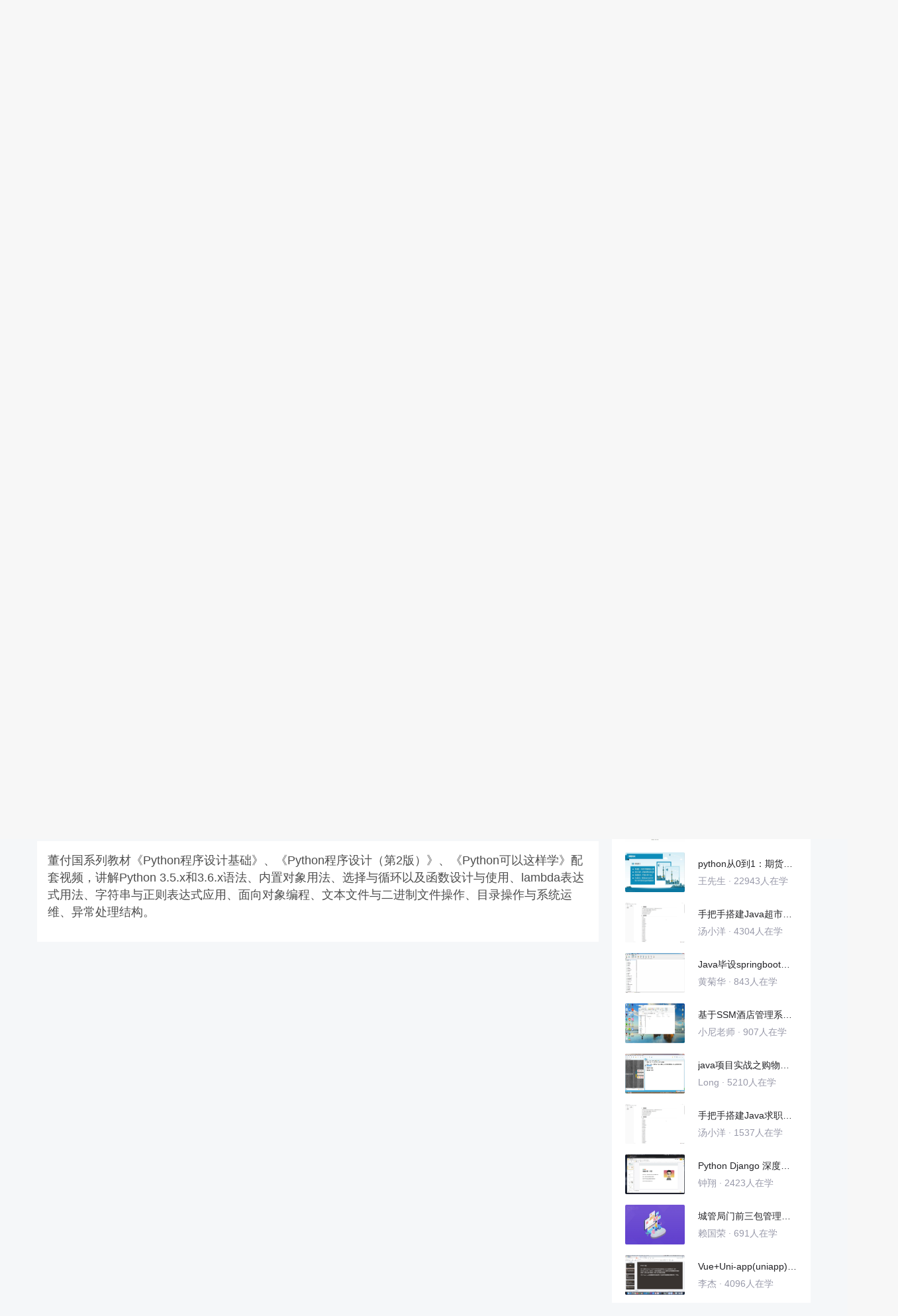

--- FILE ---
content_type: text/html; charset=utf-8
request_url: https://edu.csdn.net/learn/4118/126375
body_size: 26145
content:
<!doctype html><html lang="zh" data-server-rendered="true"><head><title>循环结构例题讲解6_Python可以这样学（第一季：Python内功修炼）-CSDN在线视频培训</title> <meta name="keywords" content="Python，循环结构例题讲解6，选择结构与循环结构视频学习教程"> <meta name="description" content="&lt;p&gt;
	董付国系列教材《Python程序设计基础》、《Python程序设计（第2版）》、《Python可以这样学》配套视频，讲解Python 3.5.x和3.6.x语法、内置对象用法、选择与循环以及函数设计与使用、lambda表达式用法、字符串与正则表达式应用、面向对象编程、文本文件与二进制文件操作、目录操作与系统运维、异常处理结构。
&lt;/p&gt;"> <meta http-equiv="content-type" content="text/html;charset=utf-8"> <meta name="viewport" content="initial-scale=1, maximum-scale=1, user-scalable=no, minimal-ui"> <meta name="referrer" content="always"> <meta http-equiv="X-UA-Compatible" content="IE=edge,chrome=1"> <meta name="renderer" content="webkit"> <meta name="force-rendering" content="webkit"> <meta name="report" content="{&quot;spm&quot;:&quot;1002.2238&quot;}"> <!----> <!----> <!----> <link href="https://g.csdnimg.cn/static/logo/favicon32.ico" rel="shortcut icon" type="image/x-icon"> 
      <script>
        var _hmt = _hmt || []
        _hmt.push(['_requirePlugin', 'UrlChangeTracker', {
          shouldTrackUrlChange: function (newPath, oldPath) {
            return newPath && oldPath;
          }}
        ]);
        window._hmt = _hmt; // 必须把_hmt挂载到window下，否则找不到
        (function () {
          var hm = document.createElement('script')
          hm.src = 'https://hm.baidu.com/hm.js?6bcd52f51e9b3dce32bec4a3997715ac'
          var s = document.getElementsByTagName('script')[0]
          s.parentNode.insertBefore(hm, s)
        })();
      </script>
       
         <script>
          function detectIEEdge() {
            var ua = window.navigator.userAgent;
            var msie = ua.indexOf('MSIE ');
            if (msie > 0) {
              // IE 10 or older => return version number
              return parseInt(ua.substring(msie + 5, ua.indexOf('.', msie)), 10);
            }
            var trident = ua.indexOf('Trident/');
            if (trident > 0) {
              // IE 11 => return version number
              var rv = ua.indexOf('rv:');
              return parseInt(ua.substring(rv + 3, ua.indexOf('.', rv)), 10);
            }
            // other browser
            return false;
          }
          if (detectIEEdge()) {
            window.location.href="https://g.csdnimg.cn/browser_upgrade/1.0.2/index.html"
          }
         </script>
       <!----> 
          <meta name="toolbar" content={"type":"0","model":"mini"} />
       <script src="https://g.csdnimg.cn/??lib/jquery/1.12.4/jquery.min.js,user-tooltip/2.2/user-tooltip.js,lib/qrcode/1.0.0/qrcode.min.js"></script> 
          <script src="//g.csdnimg.cn/common/csdn-report/report.js"></script>
        <script src="https://g.csdnimg.cn/edu-toolbar-menu/1.0.0/edu-toolbar-menu.js"></script> 
         <script src="https://g.csdnimg.cn/user-ordercart/3.0.1/user-ordercart.js"></script>
       
          <script src="https://g.csdnimg.cn/common/csdn-login-box/csdn-login-box.js"></script>
       
         <script src="https://g.csdnimg.cn/user-ordertip/3.0.1/user-ordertip.js"></script>
       <!----> 
        <script src="https://g.csdnimg.cn/common/bbs-comment/bbs-comment.umd.js"></script>
      <link rel="stylesheet" href="https://csdnimg.cn/release/educms/public/css/common.7c38ae65.css"><link rel="stylesheet" href="https://csdnimg.cn/release/educms/public/css/app.b736f95c.css"></head> <body><div id="app"><div><div class="main"><div class="page-container page-component"><div class="home_wrap" data-v-322f986e><div id="floor-edu_744" floor-index="0" class="editMode lesson-play-header" data-v-2953c318 data-v-322f986e><!----> <div class="edu-container-box d-flex flex-column" data-v-db20dcd2 data-v-2953c318><div class="i-layout-inside ivu-layout" data-v-db20dcd2><div class="i-layout-content ivu-layout-content i-layout-content-fix-with-header" data-v-db20dcd2><div class="i-layout-content-main no-margin" data-v-db20dcd2><div showLessonPlay="function () { [native code] }" showLivePlay="function () { [native code] }" componentData="[object Object]" showBookReader="function () { [native code] }" data-v-5f229f5a data-v-db20dcd2><p class="breadcrumb-nav" data-v-5f229f5a><a href="" data-v-5f229f5a>Python可以这样学（第一季：Python内功修炼）</a> <span style="display:none;" data-v-5f229f5a></span> <span data-v-5f229f5a></span></p> <div class="header-wrapper" data-v-5f229f5a><button type="button" class="p-0 btn-back ivu-btn ivu-btn-text ivu-btn-large" data-v-5f229f5a><!----> <!----> <span><i class="ivu-icon ivu-icon-ios-arrow-back" data-v-5f229f5a></i>返回
  </span></button> <div class="course-info__wrapper" data-v-5f229f5a><h6 style="color:#222226" data-v-5f229f5a>Python可以这样学（第一季：Python内功修炼）</h6> <div style="margin-left: 20px;display: flex;column-gap: 16px;" data-v-5f229f5a><span data-v-5f229f5a>共108节</span> <span data-v-5f229f5a>35084人在学</span> <a href="https://edu.csdn.net/course/detail/4118" target="_blank" class="course-detail-link" style="margin-left: 12px;color: #277ccc;text-decoration: underline;" data-v-5f229f5a>课程详情</a> <!----></div></div> <div class="buy-btn" data-v-5f229f5a><button type="button" class="btn-brought ml-auto ivu-btn ivu-btn-default ivu-btn-circle ivu-btn-large" data-v-5f229f5a><!----> <!----> <span>¥272.00订阅全部</span></button></div></div> <div id="playBox" class="play-box" data-v-5f229f5a><div class="catalogue-container" data-v-5f229f5a><div style="height:100%;position:relative;background-color:#fff;" data-v-73c693ea data-v-5f229f5a><!----> <div class="catalogue-box" data-v-31edc92c data-v-73c693ea><div class="scroll-box" data-v-31edc92c><div class="menu-content-box" data-v-31edc92c><div class="ivu-tabs ivu-tabs-no-animation" data-v-31edc92c><div class="ivu-tabs-bar"><!----> <div tabindex="0" class="ivu-tabs-nav-container"><div class="ivu-tabs-nav-wrap"><span class="ivu-tabs-nav-prev ivu-tabs-nav-scroll-disabled"><i class="ivu-icon ivu-icon-ios-arrow-back"></i></span> <span class="ivu-tabs-nav-next ivu-tabs-nav-scroll-disabled"><i class="ivu-icon ivu-icon-ios-arrow-forward"></i></span> <div class="ivu-tabs-nav-scroll"><div class="ivu-tabs-nav" style="transform:;"><div class="ivu-tabs-ink-bar" style="visibility:visible;width:0px;left:0px;"></div> </div></div></div></div></div> <div class="ivu-tabs-content"><div class="ivu-tabs-tabpane" style="visibility:visible;" data-v-31edc92c><div class="menu-scroll-box" data-v-31edc92c><ul class="ivu-menu ivu-menu-light ivu-menu-vertical" style="width:100%;" data-v-31edc92c><li class="sub-course-menu-box ivu-menu-submenu" data-v-2d9c58d4 data-v-31edc92c><div class="ivu-menu-submenu-title"><p title="Python编程基础知识" class="submenu-title text-ov" data-v-2d9c58d4><i class="arrow-icon ivu-icon ivu-icon-md-arrow-dropright" data-v-2d9c58d4></i>
      Python编程基础知识
    </p> <i class="ivu-icon ivu-icon-ios-arrow-down ivu-menu-submenu-title-icon"></i></div> <ul class="ivu-menu" style="display:none;"> <li data-percent="8" title="版本介绍、安装与简单使用" class="lesson-title text-ov ivu-menu-item icon-type icon-video" style="padding-left:43px;--percent:8%;" data-v-2d9c58d4><a href="/learn/4118/72346" class="lesson-title-link" data-v-2d9c58d4>版本介绍、安装与简单使用</a> <!----> <div class="percent-status icon-status learned" data-v-2d9c58d4></div></li><li data-percent="100" title="扩展库管理与对象模型" class="lesson-title text-ov ivu-menu-item icon-type icon-video" style="padding-left:43px;--percent:100%;" data-v-2d9c58d4><a href="/learn/4118/72347" class="lesson-title-link" data-v-2d9c58d4>扩展库管理与对象模型</a> <!----> <div class="percent-status icon-status learnfinish" data-v-2d9c58d4></div></li><li data-percent="15" title="变量、数字、字符串" class="lesson-title text-ov ivu-menu-item icon-type icon-video" style="padding-left:43px;--percent:15%;" data-v-2d9c58d4><a href="/learn/4118/72348" class="lesson-title-link" data-v-2d9c58d4>变量、数字、字符串</a> <!----> <div class="percent-status icon-status learned" data-v-2d9c58d4></div></li><li data-percent="0" title="运算符与表达式" class="lesson-title text-ov ivu-menu-item icon-type icon-video" style="padding-left:43px;--percent:0%;" data-v-2d9c58d4><a href="/learn/4118/72349" class="lesson-title-link" data-v-2d9c58d4>运算符与表达式</a> <!----> <div class="percent-status icon-status lock" data-v-2d9c58d4></div></li><li data-percent="0" title="内置函数总体介绍" class="lesson-title text-ov ivu-menu-item icon-type icon-video" style="padding-left:43px;--percent:0%;" data-v-2d9c58d4><a href="/learn/4118/72350" class="lesson-title-link" data-v-2d9c58d4>内置函数总体介绍</a> <!----> <div class="percent-status icon-status lock" data-v-2d9c58d4></div></li><li data-percent="0" title="部分内置函数用法" class="lesson-title text-ov ivu-menu-item icon-type icon-video" style="padding-left:43px;--percent:0%;" data-v-2d9c58d4><a href="/learn/4118/72351" class="lesson-title-link" data-v-2d9c58d4>部分内置函数用法</a> <!----> <div class="percent-status icon-status lock" data-v-2d9c58d4></div></li><li data-percent="0" title="模块导入与使用" class="lesson-title text-ov ivu-menu-item icon-type icon-video" style="padding-left:43px;--percent:0%;" data-v-2d9c58d4><a href="/learn/4118/72352" class="lesson-title-link" data-v-2d9c58d4>模块导入与使用</a> <!----> <div class="percent-status icon-status lock" data-v-2d9c58d4></div></li><li data-percent="0" title="Python代码编写规范" class="lesson-title text-ov ivu-menu-item icon-type icon-video" style="padding-left:43px;--percent:0%;" data-v-2d9c58d4><a href="/learn/4118/72353" class="lesson-title-link" data-v-2d9c58d4>Python代码编写规范</a> <!----> <div class="percent-status icon-status lock" data-v-2d9c58d4></div></li><li data-percent="0" title="Python脚本的__name__属性与Python编程入门" class="lesson-title text-ov ivu-menu-item icon-type icon-video" style="padding-left:43px;--percent:0%;" data-v-2d9c58d4><a href="/learn/4118/72354" class="lesson-title-link" data-v-2d9c58d4>Python脚本的__name__属性与Python编程入门</a> <!----> <div class="percent-status icon-status lock" data-v-2d9c58d4></div></li></ul></li><li class="sub-course-menu-box ivu-menu-submenu" data-v-2d9c58d4 data-v-31edc92c><div class="ivu-menu-submenu-title"><p title="Python序列" class="submenu-title text-ov" data-v-2d9c58d4><i class="arrow-icon ivu-icon ivu-icon-md-arrow-dropright" data-v-2d9c58d4></i>
      Python序列
    </p> <i class="ivu-icon ivu-icon-ios-arrow-down ivu-menu-submenu-title-icon"></i></div> <ul class="ivu-menu" style="display:none;"> <li data-percent="0" title="列表创建与元素增加" class="lesson-title text-ov ivu-menu-item icon-type icon-video" style="padding-left:43px;--percent:0%;" data-v-2d9c58d4><a href="/learn/4118/72355" class="lesson-title-link" data-v-2d9c58d4>列表创建与元素增加</a> <!----> <div class="percent-status icon-status unlearn" data-v-2d9c58d4></div></li><li data-percent="0" title="列表元素增加与删除" class="lesson-title text-ov ivu-menu-item icon-type icon-video" style="padding-left:43px;--percent:0%;" data-v-2d9c58d4><a href="/learn/4118/72356" class="lesson-title-link" data-v-2d9c58d4>列表元素增加与删除</a> <!----> <div class="percent-status icon-status unlearn" data-v-2d9c58d4></div></li><li data-percent="1" title="切片操作" class="lesson-title text-ov ivu-menu-item icon-type icon-video" style="padding-left:43px;--percent:1%;" data-v-2d9c58d4><a href="/learn/4118/72357" class="lesson-title-link" data-v-2d9c58d4>切片操作</a> <!----> <div class="percent-status icon-status learned" data-v-2d9c58d4></div></li><li data-percent="0" title="列表推导式语法与应用" class="lesson-title text-ov ivu-menu-item icon-type icon-video" style="padding-left:43px;--percent:0%;" data-v-2d9c58d4><a href="/learn/4118/72358" class="lesson-title-link" data-v-2d9c58d4>列表推导式语法与应用</a> <!----> <div class="percent-status icon-status lock" data-v-2d9c58d4></div></li><li data-percent="0" title="元组" class="lesson-title text-ov ivu-menu-item icon-type icon-video" style="padding-left:43px;--percent:0%;" data-v-2d9c58d4><a href="/learn/4118/72359" class="lesson-title-link" data-v-2d9c58d4>元组</a> <!----> <div class="percent-status icon-status lock" data-v-2d9c58d4></div></li><li data-percent="0" title="序列解包与生成器表达式" class="lesson-title text-ov ivu-menu-item icon-type icon-video" style="padding-left:43px;--percent:0%;" data-v-2d9c58d4><a href="/learn/4118/72360" class="lesson-title-link" data-v-2d9c58d4>序列解包与生成器表达式</a> <!----> <div class="percent-status icon-status lock" data-v-2d9c58d4></div></li><li data-percent="0" title="字典应用" class="lesson-title text-ov ivu-menu-item icon-type icon-video" style="padding-left:43px;--percent:0%;" data-v-2d9c58d4><a href="/learn/4118/72361" class="lesson-title-link" data-v-2d9c58d4>字典应用</a> <!----> <div class="percent-status icon-status lock" data-v-2d9c58d4></div></li><li data-percent="0" title="集合应用" class="lesson-title text-ov ivu-menu-item icon-type icon-video" style="padding-left:43px;--percent:0%;" data-v-2d9c58d4><a href="/learn/4118/72362" class="lesson-title-link" data-v-2d9c58d4>集合应用</a> <!----> <div class="percent-status icon-status lock" data-v-2d9c58d4></div></li><li data-percent="0" title="集合应用案例：基于用户协同过滤算法的电影推荐" class="lesson-title text-ov ivu-menu-item icon-type icon-video" style="padding-left:43px;--percent:0%;" data-v-2d9c58d4><a href="/learn/4118/101991" class="lesson-title-link" data-v-2d9c58d4>集合应用案例：基于用户协同过滤算法的电影推荐</a> <!----> <div class="percent-status icon-status lock" data-v-2d9c58d4></div></li><li data-percent="0" title="集合应用案例：过滤无效书评" class="lesson-title text-ov ivu-menu-item icon-type icon-video" style="padding-left:43px;--percent:0%;" data-v-2d9c58d4><a href="/learn/4118/112622" class="lesson-title-link" data-v-2d9c58d4>集合应用案例：过滤无效书评</a> <!----> <div class="percent-status icon-status lock" data-v-2d9c58d4></div></li><li data-percent="0" title="字典应用案例：电影评分与推荐" class="lesson-title text-ov ivu-menu-item icon-type icon-video" style="padding-left:43px;--percent:0%;" data-v-2d9c58d4><a href="/learn/4118/123827" class="lesson-title-link" data-v-2d9c58d4>字典应用案例：电影评分与推荐</a> <!----> <div class="percent-status icon-status unlearn" data-v-2d9c58d4></div></li><li data-percent="0" title="再谈内置函数sorted()" class="lesson-title text-ov ivu-menu-item icon-type icon-video" style="padding-left:43px;--percent:0%;" data-v-2d9c58d4><a href="/learn/4118/72363" class="lesson-title-link" data-v-2d9c58d4>再谈内置函数sorted()</a> <!----> <div class="percent-status icon-status lock" data-v-2d9c58d4></div></li><li data-percent="0" title="使用列表模拟队列和栈结构" class="lesson-title text-ov ivu-menu-item icon-type icon-video" style="padding-left:43px;--percent:0%;" data-v-2d9c58d4><a href="/learn/4118/74964" class="lesson-title-link" data-v-2d9c58d4>使用列表模拟队列和栈结构</a> <!----> <div class="percent-status icon-status lock" data-v-2d9c58d4></div></li></ul></li><li class="sub-course-menu-box ivu-menu-submenu" data-v-2d9c58d4 data-v-31edc92c><div class="ivu-menu-submenu-title"><p title="选择结构与循环结构" class="submenu-title text-ov" data-v-2d9c58d4><i class="arrow-icon ivu-icon ivu-icon-md-arrow-dropright" data-v-2d9c58d4></i>
      选择结构与循环结构
    </p> <i class="ivu-icon ivu-icon-ios-arrow-down ivu-menu-submenu-title-icon"></i></div> <ul class="ivu-menu" style="display:none;"> <li data-percent="0" title="条件表达式与常用选择结构" class="lesson-title text-ov ivu-menu-item icon-type icon-video" style="padding-left:43px;--percent:0%;" data-v-2d9c58d4><a href="/learn/4118/72364" class="lesson-title-link" data-v-2d9c58d4>条件表达式与常用选择结构</a> <!----> <div class="percent-status icon-status unlearn" data-v-2d9c58d4></div></li><li data-percent="1" title="选择结构例题解析" class="lesson-title text-ov ivu-menu-item icon-type icon-video" style="padding-left:43px;--percent:1%;" data-v-2d9c58d4><a href="/learn/4118/72365" class="lesson-title-link" data-v-2d9c58d4>选择结构例题解析</a> <!----> <div class="percent-status icon-status learned" data-v-2d9c58d4></div></li><li data-percent="0" title="循环结构语法与优化建议" class="lesson-title text-ov ivu-menu-item icon-type icon-video" style="padding-left:43px;--percent:0%;" data-v-2d9c58d4><a href="/learn/4118/76010" class="lesson-title-link" data-v-2d9c58d4>循环结构语法与优化建议</a> <!----> <div class="percent-status icon-status lock" data-v-2d9c58d4></div></li><li data-percent="0" title="循环结构例题讲解1" class="lesson-title text-ov ivu-menu-item icon-type icon-video" style="padding-left:43px;--percent:0%;" data-v-2d9c58d4><a href="/learn/4118/72367" class="lesson-title-link" data-v-2d9c58d4>循环结构例题讲解1</a> <!----> <div class="percent-status icon-status lock" data-v-2d9c58d4></div></li><li data-percent="0" title="循环结构例题讲解2" class="lesson-title text-ov ivu-menu-item icon-type icon-video" style="padding-left:43px;--percent:0%;" data-v-2d9c58d4><a href="/learn/4118/72368" class="lesson-title-link" data-v-2d9c58d4>循环结构例题讲解2</a> <!----> <div class="percent-status icon-status lock" data-v-2d9c58d4></div></li><li data-percent="0" title="循环结构例题讲解3" class="lesson-title text-ov ivu-menu-item icon-type icon-video" style="padding-left:43px;--percent:0%;" data-v-2d9c58d4><a href="/learn/4118/72369" class="lesson-title-link" data-v-2d9c58d4>循环结构例题讲解3</a> <!----> <div class="percent-status icon-status lock" data-v-2d9c58d4></div></li><li data-percent="0" title="循环结构例题讲解4" class="lesson-title text-ov ivu-menu-item icon-type icon-video" style="padding-left:43px;--percent:0%;" data-v-2d9c58d4><a href="/learn/4118/76239" class="lesson-title-link" data-v-2d9c58d4>循环结构例题讲解4</a> <!----> <div class="percent-status icon-status lock" data-v-2d9c58d4></div></li><li data-percent="0" title="循环结构例题讲解5" class="lesson-title text-ov ivu-menu-item icon-type icon-video" style="padding-left:43px;--percent:0%;" data-v-2d9c58d4><a href="/learn/4118/76240" class="lesson-title-link" data-v-2d9c58d4>循环结构例题讲解5</a> <!----> <div class="percent-status icon-status lock" data-v-2d9c58d4></div></li><li data-percent="0" title="循环结构例题讲解6" class="lesson-title text-ov ivu-menu-item icon-type icon-video" style="padding-left:43px;--percent:0%;" data-v-2d9c58d4><a href="/learn/4118/126375" class="lesson-title-link" data-v-2d9c58d4>循环结构例题讲解6</a> <!----> <div class="percent-status icon-status learning unlearn" data-v-2d9c58d4></div></li><li data-percent="0" title="循环结构例题讲解7" class="lesson-title text-ov ivu-menu-item icon-type icon-video" style="padding-left:43px;--percent:0%;" data-v-2d9c58d4><a href="/learn/4118/126376" class="lesson-title-link" data-v-2d9c58d4>循环结构例题讲解7</a> <!----> <div class="percent-status icon-status lock" data-v-2d9c58d4></div></li><li data-percent="0" title="循环结构例题讲解8" class="lesson-title text-ov ivu-menu-item icon-type icon-video" style="padding-left:43px;--percent:0%;" data-v-2d9c58d4><a href="/learn/4118/126377" class="lesson-title-link" data-v-2d9c58d4>循环结构例题讲解8</a> <!----> <div class="percent-status icon-status lock" data-v-2d9c58d4></div></li><li data-percent="0" title="循环结构例题讲解9" class="lesson-title text-ov ivu-menu-item icon-type icon-video" style="padding-left:43px;--percent:0%;" data-v-2d9c58d4><a href="/learn/4118/126439" class="lesson-title-link" data-v-2d9c58d4>循环结构例题讲解9</a> <!----> <div class="percent-status icon-status lock" data-v-2d9c58d4></div></li><li data-percent="0" title="循环结构例题讲解10" class="lesson-title text-ov ivu-menu-item icon-type icon-video" style="padding-left:43px;--percent:0%;" data-v-2d9c58d4><a href="/learn/4118/126440" class="lesson-title-link" data-v-2d9c58d4>循环结构例题讲解10</a> <!----> <div class="percent-status icon-status unlearn" data-v-2d9c58d4></div></li></ul></li><li class="sub-course-menu-box ivu-menu-submenu" data-v-2d9c58d4 data-v-31edc92c><div class="ivu-menu-submenu-title"><p title="字符串与正则表达式" class="submenu-title text-ov" data-v-2d9c58d4><i class="arrow-icon ivu-icon ivu-icon-md-arrow-dropright" data-v-2d9c58d4></i>
      字符串与正则表达式
    </p> <i class="ivu-icon ivu-icon-ios-arrow-down ivu-menu-submenu-title-icon"></i></div> <ul class="ivu-menu" style="display:none;"> <li data-percent="0" title="字符串编码与格式化" class="lesson-title text-ov ivu-menu-item icon-type icon-video" style="padding-left:43px;--percent:0%;" data-v-2d9c58d4><a href="/learn/4118/72370" class="lesson-title-link" data-v-2d9c58d4>字符串编码与格式化</a> <!----> <div class="percent-status icon-status unlearn" data-v-2d9c58d4></div></li><li data-percent="0" title="字符串常用方法1" class="lesson-title text-ov ivu-menu-item icon-type icon-video" style="padding-left:43px;--percent:0%;" data-v-2d9c58d4><a href="/learn/4118/72371" class="lesson-title-link" data-v-2d9c58d4>字符串常用方法1</a> <!----> <div class="percent-status icon-status unlearn" data-v-2d9c58d4></div></li><li data-percent="0" title="字符串常用方法2" class="lesson-title text-ov ivu-menu-item icon-type icon-video" style="padding-left:43px;--percent:0%;" data-v-2d9c58d4><a href="/learn/4118/72372" class="lesson-title-link" data-v-2d9c58d4>字符串常用方法2</a> <!----> <div class="percent-status icon-status unlearn" data-v-2d9c58d4></div></li><li data-percent="0" title="字符串常用方法3" class="lesson-title text-ov ivu-menu-item icon-type icon-video" style="padding-left:43px;--percent:0%;" data-v-2d9c58d4><a href="/learn/4118/72373" class="lesson-title-link" data-v-2d9c58d4>字符串常用方法3</a> <!----> <div class="percent-status icon-status lock" data-v-2d9c58d4></div></li><li data-percent="0" title="字符串应用案例讲解" class="lesson-title text-ov ivu-menu-item icon-type icon-video" style="padding-left:43px;--percent:0%;" data-v-2d9c58d4><a href="/learn/4118/72374" class="lesson-title-link" data-v-2d9c58d4>字符串应用案例讲解</a> <!----> <div class="percent-status icon-status lock" data-v-2d9c58d4></div></li><li data-percent="0" title="正则表达式基本语法与常见正则表达式" class="lesson-title text-ov ivu-menu-item icon-type icon-video" style="padding-left:43px;--percent:0%;" data-v-2d9c58d4><a href="/learn/4118/72375" class="lesson-title-link" data-v-2d9c58d4>正则表达式基本语法与常见正则表达式</a> <!----> <div class="percent-status icon-status lock" data-v-2d9c58d4></div></li><li data-percent="0" title="使用re模块的函数处理正则表达式" class="lesson-title text-ov ivu-menu-item icon-type icon-video" style="padding-left:43px;--percent:0%;" data-v-2d9c58d4><a href="/learn/4118/72376" class="lesson-title-link" data-v-2d9c58d4>使用re模块的函数处理正则表达式</a> <!----> <div class="percent-status icon-status lock" data-v-2d9c58d4></div></li><li data-percent="0" title="使用正则表达式对象" class="lesson-title text-ov ivu-menu-item icon-type icon-video" style="padding-left:43px;--percent:0%;" data-v-2d9c58d4><a href="/learn/4118/72377" class="lesson-title-link" data-v-2d9c58d4>使用正则表达式对象</a> <!----> <div class="percent-status icon-status lock" data-v-2d9c58d4></div></li><li data-percent="0" title="正则表达式扩展语法1" class="lesson-title text-ov ivu-menu-item icon-type icon-video" style="padding-left:43px;--percent:0%;" data-v-2d9c58d4><a href="/learn/4118/77433" class="lesson-title-link" data-v-2d9c58d4>正则表达式扩展语法1</a> <!----> <div class="percent-status icon-status lock" data-v-2d9c58d4></div></li><li data-percent="0" title="正则表达式扩展语法2" class="lesson-title text-ov ivu-menu-item icon-type icon-video" style="padding-left:43px;--percent:0%;" data-v-2d9c58d4><a href="/learn/4118/77434" class="lesson-title-link" data-v-2d9c58d4>正则表达式扩展语法2</a> <!----> <div class="percent-status icon-status unlearn" data-v-2d9c58d4></div></li><li data-percent="0" title="正则表达式应用例题讲解1" class="lesson-title text-ov ivu-menu-item icon-type icon-video" style="padding-left:43px;--percent:0%;" data-v-2d9c58d4><a href="/learn/4118/77435" class="lesson-title-link" data-v-2d9c58d4>正则表达式应用例题讲解1</a> <!----> <div class="percent-status icon-status lock" data-v-2d9c58d4></div></li><li data-percent="0" title="正则表达式应用例题讲解2" class="lesson-title text-ov ivu-menu-item icon-type icon-video" style="padding-left:43px;--percent:0%;" data-v-2d9c58d4><a href="/learn/4118/77691" class="lesson-title-link" data-v-2d9c58d4>正则表达式应用例题讲解2</a> <!----> <div class="percent-status icon-status lock" data-v-2d9c58d4></div></li></ul></li><li class="sub-course-menu-box ivu-menu-submenu" data-v-2d9c58d4 data-v-31edc92c><div class="ivu-menu-submenu-title"><p title="函数设计与使用" class="submenu-title text-ov" data-v-2d9c58d4><i class="arrow-icon ivu-icon ivu-icon-md-arrow-dropright" data-v-2d9c58d4></i>
      函数设计与使用
    </p> <i class="ivu-icon ivu-icon-ios-arrow-down ivu-menu-submenu-title-icon"></i></div> <ul class="ivu-menu" style="display:none;"> <li data-percent="0" title="函数定义与调用" class="lesson-title text-ov ivu-menu-item icon-type icon-video" style="padding-left:43px;--percent:0%;" data-v-2d9c58d4><a href="/learn/4118/72378" class="lesson-title-link" data-v-2d9c58d4>函数定义与调用</a> <!----> <div class="percent-status icon-status unlearn" data-v-2d9c58d4></div></li><li data-percent="0" title="函数默认值参数" class="lesson-title text-ov ivu-menu-item icon-type icon-video" style="padding-left:43px;--percent:0%;" data-v-2d9c58d4><a href="/learn/4118/72379" class="lesson-title-link" data-v-2d9c58d4>函数默认值参数</a> <!----> <div class="percent-status icon-status unlearn" data-v-2d9c58d4></div></li><li data-percent="0" title="关键参数、可变长度参数、参数解包" class="lesson-title text-ov ivu-menu-item icon-type icon-video" style="padding-left:43px;--percent:0%;" data-v-2d9c58d4><a href="/learn/4118/72380" class="lesson-title-link" data-v-2d9c58d4>关键参数、可变长度参数、参数解包</a> <!----> <div class="percent-status icon-status lock" data-v-2d9c58d4></div></li><li data-percent="0" title="变量作用域" class="lesson-title text-ov ivu-menu-item icon-type icon-video" style="padding-left:43px;--percent:0%;" data-v-2d9c58d4><a href="/learn/4118/72381" class="lesson-title-link" data-v-2d9c58d4>变量作用域</a> <!----> <div class="percent-status icon-status lock" data-v-2d9c58d4></div></li><li data-percent="0" title="lambda表达式语法与应用" class="lesson-title text-ov ivu-menu-item icon-type icon-video" style="padding-left:43px;--percent:0%;" data-v-2d9c58d4><a href="/learn/4118/72382" class="lesson-title-link" data-v-2d9c58d4>lambda表达式语法与应用</a> <!----> <div class="percent-status icon-status lock" data-v-2d9c58d4></div></li><li data-percent="0" title="函数应用案例讲解1" class="lesson-title text-ov ivu-menu-item icon-type icon-video" style="padding-left:43px;--percent:0%;" data-v-2d9c58d4><a href="/learn/4118/72383" class="lesson-title-link" data-v-2d9c58d4>函数应用案例讲解1</a> <!----> <div class="percent-status icon-status lock" data-v-2d9c58d4></div></li><li data-percent="0" title="函数应用案例讲解2" class="lesson-title text-ov ivu-menu-item icon-type icon-video" style="padding-left:43px;--percent:0%;" data-v-2d9c58d4><a href="/learn/4118/77436" class="lesson-title-link" data-v-2d9c58d4>函数应用案例讲解2</a> <!----> <div class="percent-status icon-status lock" data-v-2d9c58d4></div></li><li data-percent="0" title="函数应用案例讲解3" class="lesson-title text-ov ivu-menu-item icon-type icon-video" style="padding-left:43px;--percent:0%;" data-v-2d9c58d4><a href="/learn/4118/77437" class="lesson-title-link" data-v-2d9c58d4>函数应用案例讲解3</a> <!----> <div class="percent-status icon-status lock" data-v-2d9c58d4></div></li><li data-percent="0" title="函数应用案例讲解4" class="lesson-title text-ov ivu-menu-item icon-type icon-video" style="padding-left:43px;--percent:0%;" data-v-2d9c58d4><a href="/learn/4118/77438" class="lesson-title-link" data-v-2d9c58d4>函数应用案例讲解4</a> <!----> <div class="percent-status icon-status lock" data-v-2d9c58d4></div></li><li data-percent="0" title="函数应用案例讲解5" class="lesson-title text-ov ivu-menu-item icon-type icon-video" style="padding-left:43px;--percent:0%;" data-v-2d9c58d4><a href="/learn/4118/77609" class="lesson-title-link" data-v-2d9c58d4>函数应用案例讲解5</a> <!----> <div class="percent-status icon-status lock" data-v-2d9c58d4></div></li><li data-percent="0" title="函数应用案例讲解6" class="lesson-title text-ov ivu-menu-item icon-type icon-video" style="padding-left:43px;--percent:0%;" data-v-2d9c58d4><a href="/learn/4118/79202" class="lesson-title-link" data-v-2d9c58d4>函数应用案例讲解6</a> <!----> <div class="percent-status icon-status lock" data-v-2d9c58d4></div></li><li data-percent="0" title="函数应用案例讲解7" class="lesson-title text-ov ivu-menu-item icon-type icon-video" style="padding-left:43px;--percent:0%;" data-v-2d9c58d4><a href="/learn/4118/79203" class="lesson-title-link" data-v-2d9c58d4>函数应用案例讲解7</a> <!----> <div class="percent-status icon-status lock" data-v-2d9c58d4></div></li><li data-percent="0" title="生成器函数语法及应用" class="lesson-title text-ov ivu-menu-item icon-type icon-video" style="padding-left:43px;--percent:0%;" data-v-2d9c58d4><a href="/learn/4118/109402" class="lesson-title-link" data-v-2d9c58d4>生成器函数语法及应用</a> <!----> <div class="percent-status icon-status lock" data-v-2d9c58d4></div></li><li data-percent="0" title="嵌套函数定义与可调用对象" class="lesson-title text-ov ivu-menu-item icon-type icon-video" style="padding-left:43px;--percent:0%;" data-v-2d9c58d4><a href="/learn/4118/79409" class="lesson-title-link" data-v-2d9c58d4>嵌套函数定义与可调用对象</a> <!----> <div class="percent-status icon-status lock" data-v-2d9c58d4></div></li><li data-percent="0" title="修饰器语法及应用" class="lesson-title text-ov ivu-menu-item icon-type icon-video" style="padding-left:43px;--percent:0%;" data-v-2d9c58d4><a href="/learn/4118/79410" class="lesson-title-link" data-v-2d9c58d4>修饰器语法及应用</a> <!----> <div class="percent-status icon-status lock" data-v-2d9c58d4></div></li><li data-percent="0" title="函数柯里化与偏函数" class="lesson-title text-ov ivu-menu-item icon-type icon-video" style="padding-left:43px;--percent:0%;" data-v-2d9c58d4><a href="/learn/4118/79411" class="lesson-title-link" data-v-2d9c58d4>函数柯里化与偏函数</a> <!----> <div class="percent-status icon-status lock" data-v-2d9c58d4></div></li></ul></li><li class="sub-course-menu-box ivu-menu-submenu" data-v-2d9c58d4 data-v-31edc92c><div class="ivu-menu-submenu-title"><p title="面向对象程序设计" class="submenu-title text-ov" data-v-2d9c58d4><i class="arrow-icon ivu-icon ivu-icon-md-arrow-dropright" data-v-2d9c58d4></i>
      面向对象程序设计
    </p> <i class="ivu-icon ivu-icon-ios-arrow-down ivu-menu-submenu-title-icon"></i></div> <ul class="ivu-menu" style="display:none;"> <li data-percent="5" title="类的定义与使用、self参数" class="lesson-title text-ov ivu-menu-item icon-type icon-video" style="padding-left:43px;--percent:5%;" data-v-2d9c58d4><a href="/learn/4118/72384" class="lesson-title-link" data-v-2d9c58d4>类的定义与使用、self参数</a> <!----> <div class="percent-status icon-status learned" data-v-2d9c58d4></div></li><li data-percent="0" title="类成员与实例成员" class="lesson-title text-ov ivu-menu-item icon-type icon-video" style="padding-left:43px;--percent:0%;" data-v-2d9c58d4><a href="/learn/4118/72385" class="lesson-title-link" data-v-2d9c58d4>类成员与实例成员</a> <!----> <div class="percent-status icon-status unlearn" data-v-2d9c58d4></div></li><li data-percent="0" title="私有成员与公有成员" class="lesson-title text-ov ivu-menu-item icon-type icon-video" style="padding-left:43px;--percent:0%;" data-v-2d9c58d4><a href="/learn/4118/72386" class="lesson-title-link" data-v-2d9c58d4>私有成员与公有成员</a> <!----> <div class="percent-status icon-status lock" data-v-2d9c58d4></div></li><li data-percent="0" title="成员方法、类方法、静态方法" class="lesson-title text-ov ivu-menu-item icon-type icon-video" style="padding-left:43px;--percent:0%;" data-v-2d9c58d4><a href="/learn/4118/72387" class="lesson-title-link" data-v-2d9c58d4>成员方法、类方法、静态方法</a> <!----> <div class="percent-status icon-status lock" data-v-2d9c58d4></div></li><li data-percent="0" title="属性定义与使用" class="lesson-title text-ov ivu-menu-item icon-type icon-video" style="padding-left:43px;--percent:0%;" data-v-2d9c58d4><a href="/learn/4118/72388" class="lesson-title-link" data-v-2d9c58d4>属性定义与使用</a> <!----> <div class="percent-status icon-status lock" data-v-2d9c58d4></div></li><li data-percent="0" title="特殊方法及其含义" class="lesson-title text-ov ivu-menu-item icon-type icon-video" style="padding-left:43px;--percent:0%;" data-v-2d9c58d4><a href="/learn/4118/72389" class="lesson-title-link" data-v-2d9c58d4>特殊方法及其含义</a> <!----> <div class="percent-status icon-status lock" data-v-2d9c58d4></div></li><li data-percent="0" title="例题讲解1：自定义数组" class="lesson-title text-ov ivu-menu-item icon-type icon-video" style="padding-left:43px;--percent:0%;" data-v-2d9c58d4><a href="/learn/4118/81473" class="lesson-title-link" data-v-2d9c58d4>例题讲解1：自定义数组</a> <!----> <div class="percent-status icon-status lock" data-v-2d9c58d4></div></li><li data-percent="0" title="例题讲解2：自定义集合" class="lesson-title text-ov ivu-menu-item icon-type icon-video" style="padding-left:43px;--percent:0%;" data-v-2d9c58d4><a href="/learn/4118/81474" class="lesson-title-link" data-v-2d9c58d4>例题讲解2：自定义集合</a> <!----> <div class="percent-status icon-status lock" data-v-2d9c58d4></div></li><li data-percent="0" title="例题讲解3：自定义栈" class="lesson-title text-ov ivu-menu-item icon-type icon-video" style="padding-left:43px;--percent:0%;" data-v-2d9c58d4><a href="/learn/4118/81475" class="lesson-title-link" data-v-2d9c58d4>例题讲解3：自定义栈</a> <!----> <div class="percent-status icon-status lock" data-v-2d9c58d4></div></li><li data-percent="0" title="例题讲解4：自定义队列" class="lesson-title text-ov ivu-menu-item icon-type icon-video" style="padding-left:43px;--percent:0%;" data-v-2d9c58d4><a href="/learn/4118/81476" class="lesson-title-link" data-v-2d9c58d4>例题讲解4：自定义队列</a> <!----> <div class="percent-status icon-status lock" data-v-2d9c58d4></div></li><li data-percent="0" title="例题讲解5：自定义二叉树" class="lesson-title text-ov ivu-menu-item icon-type icon-video" style="padding-left:43px;--percent:0%;" data-v-2d9c58d4><a href="/learn/4118/82193" class="lesson-title-link" data-v-2d9c58d4>例题讲解5：自定义二叉树</a> <!----> <div class="percent-status icon-status lock" data-v-2d9c58d4></div></li><li data-percent="0" title="例题讲解6：自定义常量类和支持with语句的类" class="lesson-title text-ov ivu-menu-item icon-type icon-video" style="padding-left:43px;--percent:0%;" data-v-2d9c58d4><a href="/learn/4118/82259" class="lesson-title-link" data-v-2d9c58d4>例题讲解6：自定义常量类和支持with语句的类</a> <!----> <div class="percent-status icon-status lock" data-v-2d9c58d4></div></li><li data-percent="0" title="继承机制与示例演示" class="lesson-title text-ov ivu-menu-item icon-type icon-video" style="padding-left:43px;--percent:0%;" data-v-2d9c58d4><a href="/learn/4118/82260" class="lesson-title-link" data-v-2d9c58d4>继承机制与示例演示</a> <!----> <div class="percent-status icon-status lock" data-v-2d9c58d4></div></li><li data-percent="0" title="多态原理与示例演示" class="lesson-title text-ov ivu-menu-item icon-type icon-video" style="padding-left:43px;--percent:0%;" data-v-2d9c58d4><a href="/learn/4118/82261" class="lesson-title-link" data-v-2d9c58d4>多态原理与示例演示</a> <!----> <div class="percent-status icon-status lock" data-v-2d9c58d4></div></li></ul></li><li class="sub-course-menu-box ivu-menu-submenu" data-v-2d9c58d4 data-v-31edc92c><div class="ivu-menu-submenu-title"><p title="文件操作以及系统运维中的应用" class="submenu-title text-ov" data-v-2d9c58d4><i class="arrow-icon ivu-icon ivu-icon-md-arrow-dropright" data-v-2d9c58d4></i>
      文件操作以及系统运维中的应用
    </p> <i class="ivu-icon ivu-icon-ios-arrow-down ivu-menu-submenu-title-icon"></i></div> <ul class="ivu-menu" style="display:none;"> <li data-percent="0" title="文件对象基本用法1" class="lesson-title text-ov ivu-menu-item icon-type icon-video" style="padding-left:43px;--percent:0%;" data-v-2d9c58d4><a href="/learn/4118/72390" class="lesson-title-link" data-v-2d9c58d4>文件对象基本用法1</a> <!----> <div class="percent-status icon-status unlearn" data-v-2d9c58d4></div></li><li data-percent="0" title="文件对象基本用法2" class="lesson-title text-ov ivu-menu-item icon-type icon-video" style="padding-left:43px;--percent:0%;" data-v-2d9c58d4><a href="/learn/4118/72391" class="lesson-title-link" data-v-2d9c58d4>文件对象基本用法2</a> <!----> <div class="percent-status icon-status unlearn" data-v-2d9c58d4></div></li><li data-percent="0" title="文本文件操作案例讲解" class="lesson-title text-ov ivu-menu-item icon-type icon-video" style="padding-left:43px;--percent:0%;" data-v-2d9c58d4><a href="/learn/4118/82616" class="lesson-title-link" data-v-2d9c58d4>文本文件操作案例讲解</a> <!----> <div class="percent-status icon-status lock" data-v-2d9c58d4></div></li><li data-percent="0" title="使用pickle模块操作二进制文件" class="lesson-title text-ov ivu-menu-item icon-type icon-video" style="padding-left:43px;--percent:0%;" data-v-2d9c58d4><a href="/learn/4118/72393" class="lesson-title-link" data-v-2d9c58d4>使用pickle模块操作二进制文件</a> <!----> <div class="percent-status icon-status lock" data-v-2d9c58d4></div></li><li data-percent="0" title="使用struct模块操作二进制文件" class="lesson-title text-ov ivu-menu-item icon-type icon-video" style="padding-left:43px;--percent:0%;" data-v-2d9c58d4><a href="/learn/4118/72394" class="lesson-title-link" data-v-2d9c58d4>使用struct模块操作二进制文件</a> <!----> <div class="percent-status icon-status lock" data-v-2d9c58d4></div></li><li data-percent="0" title="使用shelve和marshal模块操作二进制文件" class="lesson-title text-ov ivu-menu-item icon-type icon-video" style="padding-left:43px;--percent:0%;" data-v-2d9c58d4><a href="/learn/4118/72395" class="lesson-title-link" data-v-2d9c58d4>使用shelve和marshal模块操作二进制文件</a> <!----> <div class="percent-status icon-status lock" data-v-2d9c58d4></div></li><li data-percent="0" title="os,os.path,shutil文件操作" class="lesson-title text-ov ivu-menu-item icon-type icon-video" style="padding-left:43px;--percent:0%;" data-v-2d9c58d4><a href="/learn/4118/72396" class="lesson-title-link" data-v-2d9c58d4>os,os.path,shutil文件操作</a> <!----> <div class="percent-status icon-status lock" data-v-2d9c58d4></div></li><li data-percent="0" title="os,os.path文件夹操作" class="lesson-title text-ov ivu-menu-item icon-type icon-video" style="padding-left:43px;--percent:0%;" data-v-2d9c58d4><a href="/learn/4118/72397" class="lesson-title-link" data-v-2d9c58d4>os,os.path文件夹操作</a> <!----> <div class="percent-status icon-status lock" data-v-2d9c58d4></div></li><li data-percent="0" title="综合例题讲解1" class="lesson-title text-ov ivu-menu-item icon-type icon-video" style="padding-left:43px;--percent:0%;" data-v-2d9c58d4><a href="/learn/4118/72398" class="lesson-title-link" data-v-2d9c58d4>综合例题讲解1</a> <!----> <div class="percent-status icon-status lock" data-v-2d9c58d4></div></li><li data-percent="0" title="综合例题讲解2" class="lesson-title text-ov ivu-menu-item icon-type icon-video" style="padding-left:43px;--percent:0%;" data-v-2d9c58d4><a href="/learn/4118/72399" class="lesson-title-link" data-v-2d9c58d4>综合例题讲解2</a> <!----> <div class="percent-status icon-status lock" data-v-2d9c58d4></div></li><li data-percent="0" title="综合理解讲解3" class="lesson-title text-ov ivu-menu-item icon-type icon-video" style="padding-left:43px;--percent:0%;" data-v-2d9c58d4><a href="/learn/4118/83693" class="lesson-title-link" data-v-2d9c58d4>综合理解讲解3</a> <!----> <div class="percent-status icon-status lock" data-v-2d9c58d4></div></li><li data-percent="0" title="综合理解讲解4" class="lesson-title text-ov ivu-menu-item icon-type icon-video" style="padding-left:43px;--percent:0%;" data-v-2d9c58d4><a href="/learn/4118/83694" class="lesson-title-link" data-v-2d9c58d4>综合理解讲解4</a> <!----> <div class="percent-status icon-status lock" data-v-2d9c58d4></div></li><li data-percent="0" title="综合例题讲解5" class="lesson-title text-ov ivu-menu-item icon-type icon-video" style="padding-left:43px;--percent:0%;" data-v-2d9c58d4><a href="/learn/4118/83695" class="lesson-title-link" data-v-2d9c58d4>综合例题讲解5</a> <!----> <div class="percent-status icon-status lock" data-v-2d9c58d4></div></li><li data-percent="0" title="综合例题讲解6" class="lesson-title text-ov ivu-menu-item icon-type icon-video" style="padding-left:43px;--percent:0%;" data-v-2d9c58d4><a href="/learn/4118/83761" class="lesson-title-link" data-v-2d9c58d4>综合例题讲解6</a> <!----> <div class="percent-status icon-status lock" data-v-2d9c58d4></div></li><li data-percent="0" title="综合例题讲解7" class="lesson-title text-ov ivu-menu-item icon-type icon-video" style="padding-left:43px;--percent:0%;" data-v-2d9c58d4><a href="/learn/4118/83762" class="lesson-title-link" data-v-2d9c58d4>综合例题讲解7</a> <!----> <div class="percent-status icon-status lock" data-v-2d9c58d4></div></li><li data-percent="0" title="综合例题讲解8" class="lesson-title text-ov ivu-menu-item icon-type icon-video" style="padding-left:43px;--percent:0%;" data-v-2d9c58d4><a href="/learn/4118/83806" class="lesson-title-link" data-v-2d9c58d4>综合例题讲解8</a> <!----> <div class="percent-status icon-status lock" data-v-2d9c58d4></div></li><li data-percent="0" title="综合例题讲解9" class="lesson-title text-ov ivu-menu-item icon-type icon-video" style="padding-left:43px;--percent:0%;" data-v-2d9c58d4><a href="/learn/4118/84098" class="lesson-title-link" data-v-2d9c58d4>综合例题讲解9</a> <!----> <div class="percent-status icon-status lock" data-v-2d9c58d4></div></li><li data-percent="0" title="综合例题讲解10" class="lesson-title text-ov ivu-menu-item icon-type icon-video" style="padding-left:43px;--percent:0%;" data-v-2d9c58d4><a href="/learn/4118/84099" class="lesson-title-link" data-v-2d9c58d4>综合例题讲解10</a> <!----> <div class="percent-status icon-status lock" data-v-2d9c58d4></div></li><li data-percent="0" title="综合例题讲解11" class="lesson-title text-ov ivu-menu-item icon-type icon-video" style="padding-left:43px;--percent:0%;" data-v-2d9c58d4><a href="/learn/4118/84100" class="lesson-title-link" data-v-2d9c58d4>综合例题讲解11</a> <!----> <div class="percent-status icon-status lock" data-v-2d9c58d4></div></li><li data-percent="0" title="综合例题讲解12" class="lesson-title text-ov ivu-menu-item icon-type icon-video" style="padding-left:43px;--percent:0%;" data-v-2d9c58d4><a href="/learn/4118/91111" class="lesson-title-link" data-v-2d9c58d4>综合例题讲解12</a> <!----> <div class="percent-status icon-status lock" data-v-2d9c58d4></div></li><li data-percent="0" title="综合例题讲解13" class="lesson-title text-ov ivu-menu-item icon-type icon-video" style="padding-left:43px;--percent:0%;" data-v-2d9c58d4><a href="/learn/4118/84102" class="lesson-title-link" data-v-2d9c58d4>综合例题讲解13</a> <!----> <div class="percent-status icon-status lock" data-v-2d9c58d4></div></li><li data-percent="0" title="使用Python操作Word文档" class="lesson-title text-ov ivu-menu-item icon-type icon-video" style="padding-left:43px;--percent:0%;" data-v-2d9c58d4><a href="/learn/4118/358767" class="lesson-title-link" data-v-2d9c58d4>使用Python操作Word文档</a> <!----> <div class="percent-status icon-status lock" data-v-2d9c58d4></div></li><li data-percent="0" title="使用Python处理Excel文件1" class="lesson-title text-ov ivu-menu-item icon-type icon-video" style="padding-left:43px;--percent:0%;" data-v-2d9c58d4><a href="/learn/4118/365306" class="lesson-title-link" data-v-2d9c58d4>使用Python处理Excel文件1</a> <!----> <div class="percent-status icon-status lock" data-v-2d9c58d4></div></li><li data-percent="0" title="使用Python处理Excel文件2" class="lesson-title text-ov ivu-menu-item icon-type icon-video" style="padding-left:43px;--percent:0%;" data-v-2d9c58d4><a href="/learn/4118/365876" class="lesson-title-link" data-v-2d9c58d4>使用Python处理Excel文件2</a> <!----> <div class="percent-status icon-status lock" data-v-2d9c58d4></div></li><li data-percent="0" title="使用Python处理PowerPoint文件" class="lesson-title text-ov ivu-menu-item icon-type icon-video" style="padding-left:43px;--percent:0%;" data-v-2d9c58d4><a href="/learn/4118/365307" class="lesson-title-link" data-v-2d9c58d4>使用Python处理PowerPoint文件</a> <!----> <div class="percent-status icon-status lock" data-v-2d9c58d4></div></li></ul></li><li class="sub-course-menu-box ivu-menu-submenu" data-v-2d9c58d4 data-v-31edc92c><div class="ivu-menu-submenu-title"><p title="异常处理结构" class="submenu-title text-ov" data-v-2d9c58d4><i class="arrow-icon ivu-icon ivu-icon-md-arrow-dropright" data-v-2d9c58d4></i>
      异常处理结构
    </p> <i class="ivu-icon ivu-icon-ios-arrow-down ivu-menu-submenu-title-icon"></i></div> <ul class="ivu-menu" style="display:none;"> <li data-percent="0" title="异常处理结构基本知识" class="lesson-title text-ov ivu-menu-item icon-type icon-video" style="padding-left:43px;--percent:0%;" data-v-2d9c58d4><a href="/learn/4118/72400" class="lesson-title-link" data-v-2d9c58d4>异常处理结构基本知识</a> <!----> <div class="percent-status icon-status unlearn" data-v-2d9c58d4></div></li><li data-percent="0" title="常见异常处理结构" class="lesson-title text-ov ivu-menu-item icon-type icon-video" style="padding-left:43px;--percent:0%;" data-v-2d9c58d4><a href="/learn/4118/84113" class="lesson-title-link" data-v-2d9c58d4>常见异常处理结构</a> <!----> <div class="percent-status icon-status unlearn" data-v-2d9c58d4></div></li><li data-percent="0" title="使用IDLE调试程序" class="lesson-title text-ov ivu-menu-item icon-type icon-video" style="padding-left:43px;--percent:0%;" data-v-2d9c58d4><a href="/learn/4118/84141" class="lesson-title-link" data-v-2d9c58d4>使用IDLE调试程序</a> <!----> <div class="percent-status icon-status lock" data-v-2d9c58d4></div></li><li data-percent="0" title="使用pdb模块调试程序" class="lesson-title text-ov ivu-menu-item icon-type icon-video" style="padding-left:43px;--percent:0%;" data-v-2d9c58d4><a href="/learn/4118/84142" class="lesson-title-link" data-v-2d9c58d4>使用pdb模块调试程序</a> <!----> <div class="percent-status icon-status lock" data-v-2d9c58d4></div></li><li data-percent="0" title="单元测试原理与实现" class="lesson-title text-ov ivu-menu-item icon-type icon-video" style="padding-left:43px;--percent:0%;" data-v-2d9c58d4><a href="/learn/4118/82262" class="lesson-title-link" data-v-2d9c58d4>单元测试原理与实现</a> <!----> <div class="percent-status icon-status lock" data-v-2d9c58d4></div></li><li data-percent="0" title="文档测试与性能测试" class="lesson-title text-ov ivu-menu-item icon-type icon-video" style="padding-left:43px;--percent:0%;" data-v-2d9c58d4><a href="/learn/4118/84148" class="lesson-title-link" data-v-2d9c58d4>文档测试与性能测试</a> <!----> <div class="percent-status icon-status lock" data-v-2d9c58d4></div></li></ul></li></ul> <!----></div></div> <div class="ivu-tabs-tabpane" style="visibility:visible;" data-v-31edc92c><div class="menu-scroll-box" data-v-31edc92c><!----></div></div></div> <div class="ivu-tabs-context-menu" style="top:0;left:0;"><div class="ivu-dropdown"><div class="ivu-dropdown-rel"></div> <div data-transfer="true" class="ivu-select-dropdown ivu-dropdown-transfer" style="z-index:10827;display:none;"><ul class="ivu-dropdown-menu"></ul></div></div></div></div></div></div> <div data-transfer="true" data-v-31edc92c><div class="ivu-modal-mask" style="z-index:10768;display:none;"></div> <div class="ivu-modal-wrap ivu-modal-hidden vertical-center-modal" style="z-index:10768;"><div class="ivu-modal" style="width:520px;display:none;"><div class="ivu-modal-content"><a class="ivu-modal-close"><i class="ivu-icon ivu-icon-ios-close"></i></a> <div class="ivu-modal-header"><p data-v-31edc92c><span style="color:#f65531;font-size:20px;" data-v-31edc92c><i class="ivu-icon ivu-icon-md-alert" data-v-31edc92c></i></span> <span data-v-31edc92c>订阅失败</span></p></div> <div class="ivu-modal-body"> <div courseId="4118" class="subcribe-warning-content" data-v-0777fe1a data-v-31edc92c><div class="img-box" data-v-0777fe1a><img src="https://img-bss.csdnimg.cn/20230310085332736.jpg" alt="Python可以这样学（第一季：Python内功修炼）" data-v-0777fe1a></div> <div class="info-box d-flex flex-column" data-v-0777fe1a><div class="ivu-ellipsis course-title mt-1" data-v-0777fe1a> <div class="ivu-ellipsis-hidden"><span class="ivu-ellipsis-text">Python可以这样学（第一季：Python内功修炼）</span> <span class="ivu-ellipsis-more" style="display:none;">...</span> </div></div> <!----> <!----></div></div> </div> <div class="ivu-modal-footer"><div class="d-flex align-items-center" data-v-4f573c0e data-v-31edc92c><p class="notice" data-v-4f573c0e>
    订阅列表已满，请先移出部分订阅内容。
  </p> <div class="opt-box ml-auto" data-v-4f573c0e><button type="button" class="btn-cancel btn-minw ivu-btn ivu-btn-default ivu-btn-circle" data-v-4f573c0e><!----> <!----> <span>
      取消
    </span></button> <button type="button" class="btn-opt btn-minw ivu-btn ivu-btn-default ivu-btn-circle" data-v-4f573c0e><!----> <!----> <span>
      前往订阅列表
    </span></button></div></div></div></div></div></div></div> <!----> <div data-transfer="true" data-v-31edc92c><div class="ivu-modal-mask" style="z-index:10719;display:none;"></div> <div class="ivu-modal-wrap ivu-modal-hidden vertical-center-modal studyvip-box" style="z-index:10719;"><div class="ivu-modal" style="width:520px;display:none;"><div class="ivu-modal-content"><a class="ivu-modal-close"><i class="ivu-icon ivu-icon-ios-close"></i></a> <div class="ivu-modal-header"><div data-v-31edc92c><span data-v-31edc92c>当前章节需购买后观看</span></div></div> <div class="ivu-modal-body"> <div class="m-content" data-v-31edc92c>
      开通超级会员免费看！专家精选系列课程，满足你从入门到精通！更有问答月卡免费送，你的问题有问必答！
    </div> </div> <div class="ivu-modal-footer"><button type="button" class="btn-cancel btn-minw ivu-btn ivu-btn-default ivu-btn-circle" data-v-31edc92c><!----> <!----> <span>¥272.00购买</span></button> <button type="button" class="btn-opt btn-minw ivu-btn ivu-btn-default ivu-btn-circle" data-v-31edc92c><!----> <!----> <span>开通超级会员</span></button></div></div></div></div></div> <div data-transfer="true" data-v-04352090 data-v-31edc92c><div class="ivu-modal-mask" style="z-index:10720;display:none;"></div> <div class="ivu-modal-wrap ivu-modal-hidden" style="z-index:10720;"><div class="ivu-modal" style="width:889px;display:none;"><div class="ivu-modal-content"><!----> <div class="ivu-modal-header"><div data-v-04352090></div></div> <div class="ivu-modal-body"> <div class="test" data-v-04352090><i class="ivu-icon ivu-icon-ios-close close" data-v-04352090></i> <div class="title" data-v-04352090></div>  <div class="submit" data-v-04352090>提交答案</div></div> </div> <div class="ivu-modal-footer"><div data-v-04352090></div></div></div></div></div></div></div> <div data-transfer="true" data-v-73c693ea><div class="ivu-modal-mask" style="z-index:11876;display:none;"></div> <div class="ivu-modal-wrap ivu-modal-hidden" style="z-index:11876;"><div class="ivu-modal" style="width:320px;display:none;"><div class="ivu-modal-content"><a class="ivu-modal-close"><i class="ivu-icon ivu-icon-ios-close"></i></a> <div class="ivu-modal-header"><p style="text-align:center;" data-v-73c693ea><span data-v-73c693ea>购买课程</span></p></div> <div class="ivu-modal-body"> <p class="qr_text" data-v-73c693ea>扫码完成付费，可继续学习全部课程内容</p> <div class="qr_wrap" data-v-73c693ea><div class="code_wrap" data-v-73c693ea><div class="wrap-qrcode qr_code" data-v-7dc4a3da data-v-73c693ea><div class="loading" data-v-7dc4a3da><span data-v-7dc4a3da>加载中...</span></div> <!----> <!----> <!----> <!----> <!----></div></div></div> <div class="scan_code" data-v-73c693ea></div> </div> <div class="ivu-modal-footer"><div data-v-73c693ea></div></div></div></div></div></div></div> <button title="隐藏目录" class="btn-fold hide" data-v-5f229f5a><i class="ivu-icon ivu-icon-ios-arrow-back" data-v-5f229f5a></i></button></div> <div id="mainContent" class="main-content" data-v-5f229f5a><!----> <!----> <div class="bgText" data-v-5f229f5a><div style="font-size:70px;" data-v-5f229f5a></div> <div style="margin-top:60px;font-size:50px;color:#7e8091;" data-v-5f229f5a></div></div> <!----></div> <!----> <div class="feedback ivu-tooltip" data-v-5f229f5a><div class="ivu-tooltip-rel"> <a href="https://gitcode.net/csdn/download/-/issues" target="_blank" class="btn-link ml-auto" style="color:rgba(255, 255, 255, 0.7);" data-v-5f229f5a>
      播放页问题反馈
    </a></div> <div class="ivu-tooltip-popper ivu-tooltip-dark" style="display:none;"><div class="ivu-tooltip-content"><div class="ivu-tooltip-arrow"></div> <div class="ivu-tooltip-inner"><div data-v-5f229f5a>视频学习中有任何产品建议都可由此反<br data-v-5f229f5a>馈，我们将及时处理！</div></div></div></div></div></div> <div class="course-intro course-item" data-v-5f229f5a><div style="flex: 0% 1 1" data-v-5f229f5a><div class="title" data-v-5f229f5a><h3 data-v-5f229f5a>课时介绍</h3></div> <div class="content" data-v-5f229f5a><div style="white-space:pre-wrap;" data-v-5f229f5a>任务调度有关的例题</div></div> <div class="title" data-v-5f229f5a><h3 data-v-5f229f5a>课程介绍</h3></div> <div class="content" data-v-5f229f5a><div id="content_views" class="htmledit_views" data-v-5f229f5a><p>
	董付国系列教材《Python程序设计基础》、《Python程序设计（第2版）》、《Python可以这样学》配套视频，讲解Python 3.5.x和3.6.x语法、内置对象用法、选择与循环以及函数设计与使用、lambda表达式用法、字符串与正则表达式应用、面向对象编程、文本文件与二进制文件操作、目录操作与系统运维、异常处理结构。
</p></div></div></div> <div class="recommend-course-wrapper" style="flex:300px 0 0;margin-left:20px;margin-top:66px;" data-v-604697a2 data-v-5f229f5a><div class="r-course-title" data-v-604697a2>推荐课程</div> <div class="r-course-list" data-v-604697a2><a href="https://edu.csdn.net/course/detail/31629" target="_blank" class="r-course-item" data-v-604697a2><img src="https://img-bss.csdnimg.cn/20230310164946402.jpg" width="90" height="60" data-v-604697a2> <div style="width: 150px;" data-v-604697a2><p class="course-title" data-v-604697a2>信息系统项目管理师自考笔记</p> <p class="course-info" data-v-604697a2><span data-v-604697a2>李明 · </span> <span data-v-604697a2>948人在学</span></p></div></a><a href="https://edu.csdn.net/course/detail/37142" target="_blank" class="r-course-item" data-v-604697a2><img src="https://img-bss.csdnimg.cn/20230209103846475.jpg" width="90" height="60" data-v-604697a2> <div style="width: 150px;" data-v-604697a2><p class="course-title" data-v-604697a2>python从0到1：期货量化交易系统（CTP实战，高频及合成K线数据</p> <p class="course-info" data-v-604697a2><span data-v-604697a2>王先生 · </span> <span data-v-604697a2>22943人在学</span></p></div></a><a href="https://edu.csdn.net/course/detail/35600" target="_blank" class="r-course-item" data-v-604697a2><img src="https://img-bss.csdnimg.cn/20230223112139850.jpg" width="90" height="60" data-v-604697a2> <div style="width: 150px;" data-v-604697a2><p class="course-title" data-v-604697a2>手把手搭建Java超市管理系统【附源码】（毕设）</p> <p class="course-info" data-v-604697a2><span data-v-604697a2>汤小洋 · </span> <span data-v-604697a2>4304人在学</span></p></div></a><a href="https://edu.csdn.net/course/detail/35357" target="_blank" class="r-course-item" data-v-604697a2><img src="https://img-bss.csdnimg.cn/20230310023309619.jpg" width="90" height="60" data-v-604697a2> <div style="width: 150px;" data-v-604697a2><p class="course-title" data-v-604697a2>Java毕设springboot外卖点餐系统 毕业设计毕设源码 使用教</p> <p class="course-info" data-v-604697a2><span data-v-604697a2>黄菊华 · </span> <span data-v-604697a2>843人在学</span></p></div></a><a href="https://edu.csdn.net/course/detail/36905" target="_blank" class="r-course-item" data-v-604697a2><img src="https://img-bss.csdnimg.cn/20230306080326366.jpg" width="90" height="60" data-v-604697a2> <div style="width: 150px;" data-v-604697a2><p class="course-title" data-v-604697a2>基于SSM酒店管理系统（毕设）</p> <p class="course-info" data-v-604697a2><span data-v-604697a2>小尼老师 · </span> <span data-v-604697a2>907人在学</span></p></div></a><a href="https://edu.csdn.net/course/detail/23006" target="_blank" class="r-course-item" data-v-604697a2><img src="https://img-bss.csdnimg.cn/20230309142945699.jpg" width="90" height="60" data-v-604697a2> <div style="width: 150px;" data-v-604697a2><p class="course-title" data-v-604697a2>java项目实战之购物商城（java毕业设计）</p> <p class="course-info" data-v-604697a2><span data-v-604697a2>Long · </span> <span data-v-604697a2>5210人在学</span></p></div></a><a href="https://edu.csdn.net/course/detail/35622" target="_blank" class="r-course-item" data-v-604697a2><img src="https://img-bss.csdnimg.cn/20230209103441430.jpg" width="90" height="60" data-v-604697a2> <div style="width: 150px;" data-v-604697a2><p class="course-title" data-v-604697a2>手把手搭建Java求职招聘系统【附源码】（毕设）</p> <p class="course-info" data-v-604697a2><span data-v-604697a2>汤小洋 · </span> <span data-v-604697a2>1537人在学</span></p></div></a><a href="https://edu.csdn.net/course/detail/29842" target="_blank" class="r-course-item" data-v-604697a2><img src="https://img-bss.csdnimg.cn/20230209102556332.jpg" width="90" height="60" data-v-604697a2> <div style="width: 150px;" data-v-604697a2><p class="course-title" data-v-604697a2>Python Django 深度学习 小程序</p> <p class="course-info" data-v-604697a2><span data-v-604697a2>钟翔 · </span> <span data-v-604697a2>2423人在学</span></p></div></a><a href="https://edu.csdn.net/course/detail/38393" target="_blank" class="r-course-item" data-v-604697a2><img src="https://img-bss.csdnimg.cn/20230319220248658.jpg" width="90" height="60" data-v-604697a2> <div style="width: 150px;" data-v-604697a2><p class="course-title" data-v-604697a2>城管局门前三包管理系统+微信小程序（vue+springboot）</p> <p class="course-info" data-v-604697a2><span data-v-604697a2>赖国荣 · </span> <span data-v-604697a2>691人在学</span></p></div></a><a href="https://edu.csdn.net/course/detail/32613" target="_blank" class="r-course-item" data-v-604697a2><img src="https://img-bss.csdnimg.cn/20230217182141590.jpg" width="90" height="60" data-v-604697a2> <div style="width: 150px;" data-v-604697a2><p class="course-title" data-v-604697a2>Vue+Uni-app(uniapp)入门与实战+赠送仿美团点餐小程序</p> <p class="course-info" data-v-604697a2><span data-v-604697a2>李杰 · </span> <span data-v-604697a2>4096人在学</span></p></div></a></div></div></div></div></div></div></div> <div class="mini-vm-modal mini-vm" style="display:none;" data-v-526650a7 data-v-db20dcd2><div class="mini-vm-body" data-v-526650a7><div class="mini-vm-header" data-v-526650a7><span class="isgoning" data-v-526650a7></span>正在试验
      <div class="countdown ivu-pull-right" data-v-526650a7><!---->后自动删除环境
      </div></div> <div class="mini-vm-content" data-v-526650a7><span class="title" data-v-526650a7></span></div> <div class="cover" data-v-526650a7><div class="action" data-v-526650a7><button type="button" class="ivu-btn ivu-btn-default ivu-btn-small" data-v-526650a7><!----> <!----> <span><i class="ivu-icon ivu-icon-md-close" data-v-526650a7></i>关闭试验</span></button> <button type="button" class="btn-primary ivu-btn ivu-btn-default ivu-btn-small" data-v-526650a7><!----> <!----> <span><i class="ivu-icon ivu-icon-ios-square" data-v-526650a7></i>继续试验</span></button></div></div></div> <div data-v-19b55540 data-v-526650a7><div class="ivu-modal-mask" style="z-index:11874;display:none;"></div> <div class="ivu-modal-wrap ivu-modal-hidden vvertical-center-modal remove-plan-modal" style="z-index:11874;"><div class="ivu-modal" style="width:368px;display:none;"><div class="ivu-modal-content"><a class="ivu-modal-close"><i class="ivu-icon ivu-icon-ios-close"></i></a> <div class="ivu-modal-header"><div data-v-19b55540><span class="warning" data-v-19b55540><i class="ivu-icon ivu-icon-ios-alert" data-v-19b55540></i></span>
    课程实验
  </div></div> <div class="ivu-modal-body"> <div class="hrline" data-v-19b55540></div> <div class="close-tips" data-v-19b55540>
    本次实验时间已到期 00:00:00
  </div> <div class="hrline" data-v-19b55540></div> </div> <div class="ivu-modal-footer"><div class="footer-box footer-box1" data-v-19b55540><button type="button" class="btn-primary ivu-btn ivu-btn-default ivu-btn-small" data-v-19b55540><!----> <!----> <span>确认</span></button></div></div></div></div></div></div></div> <div data-v-7a0b4985 data-v-db20dcd2><div class="ivu-modal-mask" style="z-index:12075;display:none;"></div> <div class="ivu-modal-wrap ivu-modal-hidden edu-main-modal" style="z-index:12075;"><div class="ivu-modal" style="width:450px;display:none;"><div class="ivu-modal-content"><!----> <div class="ivu-modal-header"><div class="ivu-modal-header-inner"></div></div> <div class="ivu-modal-body"><div class="content" data-v-7a0b4985><a class="close" data-v-7a0b4985><i data-v-7a0b4985></i></a> <a href="javascript:;" data-v-7a0b4985><img src="" alt="" data-v-7a0b4985></a></div></div> <!----></div></div></div></div> <div data-transfer="true" header="课件下载" style="display:none;" data-v-1643c1a4 data-v-db20dcd2><!----> <div class="ivu-modal-wrap ivu-modal-hidden course-ware-loading-modal ivu-modal-no-mask" style="z-index:10775;"><div class="ivu-modal" style="width:320px;z-index:3009;display:none;"><div class="ivu-modal-content ivu-modal-content-no-mask"><a class="ivu-modal-close"><i class="ivu-icon ivu-icon-ios-close"></i></a> <div class="ivu-modal-header"><div class="ivu-modal-header-inner"></div></div> <div class="ivu-modal-body"><div class="img" data-v-1643c1a4></div> <div class="text" data-v-1643c1a4>课件正在飞速打包中，请耐心等待几秒钟～</div></div> <div class="ivu-modal-footer"><button type="button" class="ivu-btn ivu-btn-text"><!----> <!----> <span>取消</span></button> <button type="button" class="ivu-btn ivu-btn-primary"><!----> <!----> <span>确定</span></button></div></div></div></div></div></div></div></div></div></div> <!----></div></div><script> window.__INITIAL_STATE__= {"CFG":{"ALIPLAYER_VERSION":"v4","ALIPLAYER_H5_VERSION":"mobile_v1","ENV":"prod","ROOT_URL":"https:\u002F\u002Fcms-edu.csdn.net\u002F","EDU_URL":"https:\u002F\u002Fedu.csdn.net\u002F","EDU_DIRECT_URL":"http:\u002F\u002Fedu-academy-web.internal.csdn.net\u002F","EDU_LC_URL":"https:\u002F\u002Fedu.csdn.net\u002F","VUE_APP_API_URL_SERVER":"http:\u002F\u002Fcms-edu-api.csdn.net\u002F","VUE_EDU_API_URL_SERVER":"http:\u002F\u002Fedu-core-api.csdn.net\u002F","VUE_EDU_HOME_API_URL_SERVER":"http:\u002F\u002Fedu-api.internal.csdn.net\u002F","VUE_EDU_API_URL":"https:\u002F\u002Fedu-core-api.csdn.net\u002F","CDN_URL":"https:\u002F\u002Fcsdnimg.cn\u002Frelease\u002Feducms","VUE_APP_API_URL":"https:\u002F\u002Fcms-edu-api.csdn.net\u002F","VIP_URL":"https:\u002F\u002Fmall.csdn.net\u002Fvip","FEEDBACK_URL":"https:\u002F\u002Fmarketing.csdn.net\u002Fquestions\u002FQ2006121440464262601","EDU_APP_API_URL":"https:\u002F\u002Fedu-core-api.csdn.net\u002F","EDU_APP_BIWEN_API_URL":"https:\u002F\u002Fbiwen.csdn.net\u002F","EDU_APP_API_URL_PRE":"https:\u002F\u002Fedu-core-api.csdn.net\u002F","LOGIN_URL":"https:\u002F\u002Fpassport.csdn.net\u002Faccount\u002Flogin","CART_JSONP_URL":"https:\u002F\u002Fg.csdnimg.cn\u002Fuser-ordercart\u002F3.0.1\u002Fuser-ordercart.js","CART_JSONP_301_URL":"https:\u002F\u002Fg.csdnimg.cn\u002Fuser-ordercart\u002F3.0.1\u002Fuser-ordercart.js","EDU_OLD_APP_API_URL":"https:\u002F\u002Fedu.csdn.net\u002F","VUE_Mall_API_URL":"https:\u002F\u002Fmall.csdn.net\u002F","MYORDER_DETAIL_URL":"https:\u002F\u002Forder.csdn.net\u002Fmyorder\u002Fdetail","VIDEO_TIME_REPORT":"https:\u002F\u002Fedu.csdn.net\u002Fv1\u002Freport","VIDEO_TIME_REPORT2":"https:\u002F\u002Fedu.csdn.net\u002Fv2\u002Freport","LESSON_APP_API_URL":"https:\u002F\u002Fbizapi.csdn.net\u002Fedu-academy-web\u002Fv1\u002F","LESSON_APP_API_URL_SERVER":"http:\u002F\u002Fedu-academy-web.internal.csdn.net\u002Fv1\u002F","BOOK_API_URL":"https:\u002F\u002Fbizapi.csdn.net\u002Fbook\u002Fv1\u002F","BOOK_READER_URL":"https:\u002F\u002Fbook.csdn.net\u002Freader","BOOK_URL":"https:\u002F\u002Fbook.csdn.net\u002F","VUE_APP_COMMUNITY_ASK_API_URL":"https:\u002F\u002Fmp-ask.csdn.net\u002F","SENTRY_URL":"https:\u002F\u002Fc4f30d9fce5d467da4f29b0957eb32ac@sentry.csdn.net\u002F22","LESSON_UPLOAD_API_URL":"https:\u002F\u002Fedu.csdn.net\u002Fv2\u002FlearnReport","Live_API_URL":"https:\u002F\u002Flive.csdn.net\u002Froom-iframe\u002F","APPKEY":"203866374","APPSECRET":"Et9j9OntJ0zNRQvFxZoL4N9Y2uPDsoe4","BOOK_API_APPKEY":"203881690","BOOK_API_APPSECRET":"MF2u3YCpPj2mK3PxlfDmYad4SvPUQjBP","VUE_APP_API_DOWNLOAD":"https:\u002F\u002Fdownload.csdn.net\u002F","SPECIAL_COURSE_ID":[27685,28807,30562,30717,30718,30719,30720,32064],"EDU_DOWNLOAD_URL":"https:\u002F\u002Fedu.csdn.net\u002F","EDU_APP_API_URL_SERVER":"http:\u002F\u002Fedu-core-api.csdn.net\u002F","EDU_EDULC_URL":"https:\u002F\u002Fedu.csdn.net\u002F","MALL_APP_API_URL":"https:\u002F\u002Fbizapi.csdn.net\u002Fmall\u002Fmp\u002Fmallorder\u002F","EDU_TOOLBAR_URL":"https:\u002F\u002Fedu-core-api.csdn.net\u002Facademy-pc\u002F","SKILLTREE":"http:\u002F\u002Fcsdn-skilltree-api.internal.csdn.net\u002F"},"cfgData":{},"notesList":{"list":[]},"params":{"courseId":"4118","lessonId":"126375"},"defaultComponentName":"LessonPlay","userLabInfo":{"courseId":"","title":"","remain":0},"course_info":[],"lecturer_info":[],"recommendList":[],"user_info":{},"lesson_info":{},"permission_info":{},"play_info":{},"price_info":{},"seo_info":{},"eduNavInfo":[],"coupon_info":{},"courseCommentList":{"comment_list":[]},"evaluation":{"comment_list":[]},"payment_data":{"qrcodeStatus":"init","qrcodeImgSrc":"","orderUrl":""},"isShowPlayerTipsInfo":false,"complaintUrl":"","modal":{"isShowLessonQSModal":false,"isShowNoteModal":false,"isShowDoLessonQSModal":false,"isShowCourseWareLoadingModal":false},"courseLastPage":"boughtCourseList","stashFreeSub":null,"stashMemberSub":null,"courseLastPath":"\u002F","playVersion":"v1","foldLearnCatalog":false,"csrf":"5K9P6lyd-kjBoHWz_iZlPuY6xWouOWOx7Dh8","origin":"http:\u002F\u002Fedu.csdn.net","isMobile":false,"cookie":"uuid_tt_dd=10_592312540-1766642962935-365798;","ip":"3.135.204.22","url":"\u002Flearn\u002F4118\u002F126375","isEduCmsToDownLoadCms":true,"_host":"edu.csdn.net","_origin":"http:\u002F\u002Fedu.csdn.net","_href":"http:\u002F\u002Fedu.csdn.net\u002Flearn\u002F4118\u002F126375","pageData":{"page":{"pageId":208,"title":"循环结构例题讲解6_Python可以这样学（第一季：Python内功修炼）-CSDN在线视频培训","keywords":"Python，循环结构例题讲解6，选择结构与循环结构视频学习教程","description":"\u003Cp\u003E\r\n\t董付国系列教材《Python程序设计基础》、《Python程序设计（第2版）》、《Python可以这样学》配套视频，讲解Python 3.5.x和3.6.x语法、内置对象用法、选择与循环以及函数设计与使用、lambda表达式用法、字符串与正则表达式应用、面向对象编程、文本文件与二进制文件操作、目录操作与系统运维、异常处理结构。\r\n\u003C\u002Fp\u003E","ext":{"report_spm":"1002.2000"},"curLessonContent":"任务调度有关的例题"},"template":{"templateId":47,"templateComponentName":"edu-index-new","title":"学院-跟我练","floorList":[{"floorId":744,"floorComponentName":"floor-edu","title":"学院-跟我练","description":"学院-跟我练","indexOrder":3,"componentList":[{"componentName":"userInfo","componentDataId":"edu-user-info","componentConfigData":{}},{"componentName":"edu-nav-new","componentDataId":"edu-nav-new","componentConfigData":{"labGuideText":"新手指南视频","complaintUrl":"https:\u002F\u002Fim.csdn.net\u002Fchat\u002Fweixin_47457367","labGuideUrl":""}},{"componentName":"edu-nav-new-header","componentDataId":"edu-nav-new-header","componentConfigData":{}},{"componentName":"edu-nav-new-header-user","componentDataId":"edu-nav-new-header-user","componentConfigData":{}},{"componentName":"recommended-interest","componentDataId":"eduAppHotCourse","componentConfigData":{}},{"componentName":"promotion-activities","componentDataId":"edu-promotion-activities","componentConfigData":{}},{"componentName":"special-training-class","componentDataId":"edu-special-training-class","componentConfigData":{}},{"componentName":"version-introduction","componentDataId":"edu-version-introduction","componentConfigData":{}},{"componentName":"edu-nav-new-header-v2","componentDataId":"edu-nav-new-header-v2","componentConfigData":{}},{"componentName":"edu-learn-plan","componentDataId":"edu-learn-plan","componentConfigData":{}},{"componentName":"vip-study-user-buy","componentDataId":"study-user-buy","componentConfigData":{}},{"componentName":"edu-nav-new2","componentDataId":"edu-nav-new2","componentConfigData":{"complaintUrl":"https:\u002F\u002Fim.csdn.net\u002Fchat\u002Fmountain623"}},{"componentName":"edu-modal-config","componentDataId":"edu-modal-config","componentConfigData":{}},{"componentName":"edu-study-vip-gift-tip","componentDataId":"edu-study-vip-gift-tip","componentConfigData":{}},{"componentName":"edu-double-eleven-config","componentDataId":"edu-double-eleven-config","componentConfigData":{}},{"componentName":"edu-study-vip-activity","componentDataId":"edu-study-vip-activity","componentConfigData":{}},{"componentName":"edu-index-navTab-link","componentDataId":"edu-index-navTab-link","componentConfigData":{}},{"componentName":"edu-learnPage-recommend-course","componentDataId":"edu-learnPage-recommend-course","componentConfigData":{}}]}],"createTime":"2020-11-07T09:02:17.000+00:00","updateTime":"2020-11-07T09:02:17.000+00:00"},"data":{"eduAppHotCourse":[{"description":"本课程包含3大模块： 一、基础篇： 主要以最新的MySQL8.0安装为例帮助学员解决安装与配置MySQL的问题，并对MySQL8.0的新特性做一定介绍，为后续的课程展开做好环境部署。  二、SQL语言篇： 本篇主要讲解SQL语言的四大部分数据查询语言DQL，数据操纵语言DML，数据定义语言DDL，数据控制语言DCL，以及索引的使用和性能优化等。  三、MySQL进阶篇： 本篇可以帮助学员更加高效的管理线上的MySQL数据库，具备MySQL的日常运维能力，语句调优、备份恢复等思路。  另外，课程还为你讲解MySQL8.0的新特性、空间定位的方法，以及大厂经典面试题，拓展你的知识领域，让你在面试中也能脱颖而出。","title":"程序员的MySQL数据库速成宝典","images":["https:\u002F\u002Fimg-bss.csdnimg.cn\u002F2023022407010248.jpg"],"ext":{"price":"198.0","lesson":"60","courseId":"32434","views":"27335"},"report_data":{"eventClick":true,"eventView":true,"data":"{\"spm\":\"\",\"dest\":\"\",\"extra\":\"{\\\"fId\\\":744,\\\"fName\\\":\\\"floor-edu\\\",\\\"compName\\\":\\\"recommended-interest\\\",\\\"compDataId\\\":\\\"eduAppHotCourse\\\",\\\"fTitle\\\":\\\"\\\",\\\"pageId\\\":208}\"}","urlParams":""}},{"description":"这是一套全面而系统的C++学习：1、C++对C的全面提高(类型增强，函数重载，默认参数，引用,new\u002Fdelete 内联函数，类型强转，命名空间，系统string类；2、封装，类与对象，友元，运算符重载；3、继承与派生，多态，UML，设计模式；5、文件IO流，模板，STL，,异常机制。","title":"华为工程师，带你实战C++视频精讲","images":["https:\u002F\u002Fimg-bss.csdnimg.cn\u002F20230209094242450.jpg"],"ext":{"price":"23.0","lesson":"81","courseId":"2322","views":"67288"},"report_data":{"eventClick":true,"eventView":true,"data":"{\"spm\":\"\",\"dest\":\"\",\"extra\":\"{\\\"fId\\\":744,\\\"fName\\\":\\\"floor-edu\\\",\\\"compName\\\":\\\"recommended-interest\\\",\\\"compDataId\\\":\\\"eduAppHotCourse\\\",\\\"fTitle\\\":\\\"\\\",\\\"pageId\\\":208}\"}","urlParams":""}},{"description":"【为什么学爬虫？】    1、爬虫入手容易，但是深入较难，如何写出高效率的爬虫，如何写出灵活性高可扩展的爬虫都是一项技术活。另外在爬虫过程中，经常容易遇到被反爬虫，比如字体反爬、IP识别、验证码等，如何层层攻克难点拿到想要的数据，这门课程，你都能学到！   2、如果是作为一个其他行业的开发者，比如app开发，web开发，学习爬虫能让你加强对技术的认知，能够开发出更加安全的软件和网站 【课程设计】 一个完整的爬虫程序，无论大小，总体来说可以分成三个步骤，分别是： * 网络请求：模拟浏览器的行为从网上抓取数据。 * 数据解析：将请求下来的数据进行过滤，提取我们想要的数据。 * 数据存储：将提取到的数据存储到硬盘或者内存中。比如用mysql数据库或者redis等。 那么本课程也是按照这几个步骤循序渐进的进行讲解，带领学生完整的掌握每个步骤的技术。另外，因为爬虫的多样性，在爬取的过程中可能会发生被反爬、效率低下等。因此我们又增加了两个章节用来提高爬虫程序的灵活性，分别是： * 爬虫进阶：包括IP代理，多线程爬虫，图形验证码识别、JS加密解密、动态网页爬虫、字体反爬识别等。 * Scrapy和分布式爬虫：Scrapy框架、Scrapy-redis组件、分布式爬虫等。 通过爬虫进阶的知识点我们能应付大量的反爬网站，而Scrapy框架作为一个专业的爬虫框架，使用他可以快速提高我们编写爬虫程序的效率和速度。另外如果一台机器不能满足你的需求，我们可以用分布式爬虫让多台机器帮助你快速爬取数据。  从基础爬虫到商业化应用爬虫，本套课程满足您的所有需求！ 【课程服务】 专属付费社群+定期答疑","title":"150讲轻松学习Python网络爬虫","images":["https:\u002F\u002Fimg-bss.csdnimg.cn\u002F20230309143147166.jpg"],"ext":{"price":"399.0","lesson":"156","courseId":"24756","views":"97468"},"report_data":{"eventClick":true,"eventView":true,"data":"{\"spm\":\"\",\"dest\":\"\",\"extra\":\"{\\\"fId\\\":744,\\\"fName\\\":\\\"floor-edu\\\",\\\"compName\\\":\\\"recommended-interest\\\",\\\"compDataId\\\":\\\"eduAppHotCourse\\\",\\\"fTitle\\\":\\\"\\\",\\\"pageId\\\":208}\"}","urlParams":""}},{"description":"【为什么要学习这门课】 Linux创始人Linus Torvalds有一句名言：Talk is cheap. Show me the code.冗谈不够，放码过来！代码阅读是从基础到提高的必由之路。 YOLOv5是最近推出的轻量且高性能的实时目标检测方法。YOLOv5使用PyTorch实现，含有很多业界前沿和常用的技巧，可以作为很好的代码阅读案例，让我们深入探究其实现原理，其中不少知识点的代码可以作为相关项目的借鉴。 【课程内容与收获】 本课程将详细解析YOLOv5的实现原理和源码，对关键代码使用PyCharm的debug模式逐行分析解读。 本课程将提供注释后的YOLOv5的源码程序文件。  【相关课程】 本人推出了有关YOLOv5目标检测的系列课程。请持续关注该系列的其它视频课程，包括： 《YOLOv5(PyTorch)目标检测实战：训练自己的数据集》 Ubuntu系统https:\u002F\u002Fedu.csdn.net\u002Fcourse\u002Fdetail\u002F30793 Windows系统https:\u002F\u002Fedu.csdn.net\u002Fcourse\u002Fdetail\u002F30923 《YOLOv5(PyTorch)目标检测：原理与源码解析》https:\u002F\u002Fedu.csdn.net\u002Fcourse\u002Fdetail\u002F31428 《YOLOv5(PyTorch)目标检测实战：Flask Web部署》https:\u002F\u002Fedu.csdn.net\u002Fcourse\u002Fdetail\u002F31087 《YOLOv5(PyTorch)目标检测实战：TensorRT加速部署》https:\u002F\u002Fedu.csdn.net\u002Fcourse\u002Fdetail\u002F32303 ","title":"YOLOv5(PyTorch)目标检测：原理与源码解析","images":["https:\u002F\u002Fimg-bss.csdnimg.cn\u002F20230310094004960.jpg"],"ext":{"price":"88.0","lesson":"40","courseId":"31428","views":"26950"},"report_data":{"eventClick":true,"eventView":true,"data":"{\"spm\":\"\",\"dest\":\"\",\"extra\":\"{\\\"fId\\\":744,\\\"fName\\\":\\\"floor-edu\\\",\\\"compName\\\":\\\"recommended-interest\\\",\\\"compDataId\\\":\\\"eduAppHotCourse\\\",\\\"fTitle\\\":\\\"\\\",\\\"pageId\\\":208}\"}","urlParams":""}},{"description":"2022年11月4日-2022年11月14日购买当前课程赠送课程学习地址如下： https:\u002F\u002Fedu.csdn.net\u002Fcourse\u002Fdetail\u002F32434 https:\u002F\u002Fedu.csdn.net\u002Fcourse\u002Fdetail\u002F35658 https:\u002F\u002Fedu.csdn.net\u002Fcourse\u002Fdetail\u002F30223 https:\u002F\u002Fedu.csdn.net\u002Fcourse\u002Fdetail\u002F32408 https:\u002F\u002Fedu.csdn.net\u002Fcourse\u002Fdetail\u002F32429注：因赠送课程不会显示在已购课程中，记得收藏学习网址，避免后续无法找寻。","title":"Python数据分析与挖掘从零开始到实战","images":["https:\u002F\u002Fimg-bss.csdnimg.cn\u002F20230217182114735.jpg"],"ext":{"price":"399.0","lesson":"131","courseId":"32433","views":"23209"},"report_data":{"eventClick":true,"eventView":true,"data":"{\"spm\":\"\",\"dest\":\"\",\"extra\":\"{\\\"fId\\\":744,\\\"fName\\\":\\\"floor-edu\\\",\\\"compName\\\":\\\"recommended-interest\\\",\\\"compDataId\\\":\\\"eduAppHotCourse\\\",\\\"fTitle\\\":\\\"\\\",\\\"pageId\\\":208}\"}","urlParams":""}},{"description":" 本课程旨在帮助学习者快速入门R语言： * 课程系统详细地介绍了使用R语言进行数据处理的基本思路和方法。 * 课程能够帮助初学者快速入门数据处理。 * 课程通过大量的案例详细地介绍了如何使用R语言进行数据分析和处理 * 课程操作实际案例教学，通过编写代码演示R语言的基本使用方法和技巧","title":"R语言入门基础","images":["https:\u002F\u002Fimg-bss.csdnimg.cn\u002F20230217180252636.jpg"],"ext":{"price":"39.0","lesson":"142","courseId":"24913","views":"24753"},"report_data":{"eventClick":true,"eventView":true,"data":"{\"spm\":\"\",\"dest\":\"\",\"extra\":\"{\\\"fId\\\":744,\\\"fName\\\":\\\"floor-edu\\\",\\\"compName\\\":\\\"recommended-interest\\\",\\\"compDataId\\\":\\\"eduAppHotCourse\\\",\\\"fTitle\\\":\\\"\\\",\\\"pageId\\\":208}\"}","urlParams":""}},{"description":"【为什么要学习这门课程】深度学习框架如TensorFlow和Pytorch掩盖了深度学习底层实现方法，那能否能用Python代码从零实现来学习深度学习原理呢？本课程就为大家提供了这个可能，有助于深刻理解深度学习原理。左手原理、右手代码，双管齐下！本课程详细讲解深度学习原理并进行Python代码实现深度学习网络。课程内容涵盖感知机、多层感知机、卷积神经网络、循环神经网络，并使用Python 3及Numpy、Matplotlib从零实现上述神经网络。本课程还讲述了神经网络的训练方法与实践技巧，且开展了代码实践演示。课程对于核心内容讲解深入细致，如基于计算图理解反向传播算法，并用数学公式推导反向传播算法；另外还讲述了卷积加速方法im2col。【课程收获】本课程力求使学员通过深度学习原理、算法公式及Python代码的对照学习，摆脱框架而掌握深度学习底层实现原理与方法。本课程将给学员分享深度学习的Python实现代码。课程代码通过Jupyter Notebook演示，可在Windows、ubuntu等系统上运行，且不需GPU支持。【优惠说明】课程正在优惠中！备注：购课后可加入白勇老师课程学习交流QQ群：957519975【相关课程】学习本课程的前提是会使用Python语言以及Numpy和Matplotlib库。相关课程链接如下：《Python编程的术与道：Python语言入门》https:\u002F\u002Fedu.csdn.net\u002Fcourse\u002Fdetail\u002F27845《玩转Numpy计算库》https:\u002F\u002Fedu.csdn.net\u002Flecturer\u002Fboard\u002F28656《玩转Matplotlib数据绘图库》https:\u002F\u002Fedu.csdn.net\u002Flecturer\u002Fboard\u002F28720【课程内容导图及特色】","title":"深度学习原理详解及Python代码实现","images":["https:\u002F\u002Fimg-bss.csdnimg.cn\u002F20230310163718568.jpg"],"ext":{"price":"88.0","lesson":"62","courseId":"26979","views":"8839"},"report_data":{"eventClick":true,"eventView":true,"data":"{\"spm\":\"\",\"dest\":\"\",\"extra\":\"{\\\"fId\\\":744,\\\"fName\\\":\\\"floor-edu\\\",\\\"compName\\\":\\\"recommended-interest\\\",\\\"compDataId\\\":\\\"eduAppHotCourse\\\",\\\"fTitle\\\":\\\"\\\",\\\"pageId\\\":208}\"}","urlParams":""}},{"description":" 董付国系列教材《Python程序设计基础》、《Python程序设计（第2版）》、《Python可以这样学》配套视频，讲解Python 3.5.x和3.6.x语法、内置对象用法、选择与循环以及函数设计与使用、lambda表达式用法、字符串与正则表达式应用、面向对象编程、文本文件与二进制文件操作、目录操作与系统运维、异常处理结构。","title":"Python可以这样学（第一季：Python内功修炼）","images":["https:\u002F\u002Fimg-bss.csdnimg.cn\u002F20230310085332736.jpg"],"ext":{"price":"272.0","lesson":"108","courseId":"4118","views":"35084"},"report_data":{"eventClick":true,"eventView":true,"data":"{\"spm\":\"\",\"dest\":\"\",\"extra\":\"{\\\"fId\\\":744,\\\"fName\\\":\\\"floor-edu\\\",\\\"compName\\\":\\\"recommended-interest\\\",\\\"compDataId\\\":\\\"eduAppHotCourse\\\",\\\"fTitle\\\":\\\"\\\",\\\"pageId\\\":208}\"}","urlParams":""}}],"edu-version-introduction":[{"itemType":"","description":"一、播放器优化\u003Cbr\u002F\u003E修改播放器默认倍速设置，增加1.25倍速\u003Cbr\u002F\u003E调整目录展示形式，增加折叠\u002F展开\u003Cbr\u002F\u003E优化播放器的使用体验，有播放问题可以点击播放页内的”反馈“提交问题\n\n\n\n","title":"程序员研修院","url":"https:\u002F\u002Fblog.csdn.net\u002Fweixin_45887469\u002Farticle\u002Fdetails\u002F110187596","images":[""],"ext":{"version":"v1.1.0"},"report_data":{"eventClick":true,"eventView":true,"data":"{\"spm\":\"\",\"dest\":\"https:\u002F\u002Fblog.csdn.net\u002Fweixin_45887469\u002Farticle\u002Fdetails\u002F110187596\",\"extra\":\"{\\\"fId\\\":744,\\\"fName\\\":\\\"floor-edu\\\",\\\"compName\\\":\\\"version-introduction\\\",\\\"compDataId\\\":\\\"edu-version-introduction\\\",\\\"fTitle\\\":\\\"\\\",\\\"pageId\\\":208}\"}","urlParams":""}}],"edu-learn-plan":[{"itemType":"","description":"非学无以广才，非志无以成学。将课程加入学习计划，合理安排学习进度~","title":"学习计划配置文字","url":"","images":["https:\u002F\u002Fimg-home.csdnimg.cn\u002Fimages\u002F20201222094919.jpg"],"ext":{"qrcodetxt":"扫码关注公众号\u003Cbr\u003E收取每日学习提醒"},"report_data":{"eventClick":true,"eventView":true,"data":"{\"spm\":\"\",\"dest\":\"\",\"extra\":\"{\\\"fId\\\":744,\\\"fName\\\":\\\"floor-edu\\\",\\\"compName\\\":\\\"edu-learn-plan\\\",\\\"compDataId\\\":\\\"edu-learn-plan\\\",\\\"fTitle\\\":\\\"\\\",\\\"pageId\\\":208}\"}","urlParams":""}}],"edu-user-info":{"isLogin":false,"username":null,"nickname":null,"avatar":null,"tags":null,"day":0,"joinDate":null,"isCanReceiveCourse":null,"isMember":null,"isPythonMember":null,"isStudyVip":null,"activityEnabled":null},"edu-nav-new-header-user":[{"itemType":"","description":"学院-跟我练-顶部用户导航","title":"我的收藏","url":"https:\u002F\u002Fi.csdn.net\u002F#\u002Fuser-center\u002Fcollection-list?type=1","images":[""],"ext":{"report_spm":"1002.2000.3001.5244","icon":"ios-star-outline"},"report_data":{"eventClick":true,"eventView":true,"data":"{\"spm\":\"1002.2000.3001.5244\",\"dest\":\"https:\u002F\u002Fi.csdn.net\u002F#\u002Fuser-center\u002Fcollection-list?type=1\",\"extra\":\"{\\\"fId\\\":744,\\\"fName\\\":\\\"floor-edu\\\",\\\"compName\\\":\\\"edu-nav-new-header-user\\\",\\\"compDataId\\\":\\\"edu-nav-new-header-user\\\",\\\"fTitle\\\":\\\"\\\",\\\"pageId\\\":208}\"}","urlParams":"spm=1002.2000.3001.5244"}},{"itemType":"","description":"学院-跟我练-顶部用户导航","title":"个人中心","url":"https:\u002F\u002Fi.csdn.net\u002F#\u002Fuser-center\u002Fprofile","images":["https:\u002F\u002Fimg-home.csdnimg.cn\u002Fimages\u002F20201109071843.png"],"ext":{"icon":"ios-contact-outline"},"report_data":{"eventClick":true,"eventView":true,"data":"{\"spm\":\"\",\"dest\":\"https:\u002F\u002Fi.csdn.net\u002F#\u002Fuser-center\u002Fprofile\",\"extra\":\"{\\\"fId\\\":744,\\\"fName\\\":\\\"floor-edu\\\",\\\"compName\\\":\\\"edu-nav-new-header-user\\\",\\\"compDataId\\\":\\\"edu-nav-new-header-user\\\",\\\"fTitle\\\":\\\"\\\",\\\"pageId\\\":208}\"}","urlParams":""}},{"itemType":"","description":"学院-跟我练-顶部用户导航","title":"我的订单","url":"https:\u002F\u002Fmall.csdn.net\u002Fmyorder","images":["https:\u002F\u002Fimg-home.csdnimg.cn\u002Fimages\u002F20201109071913.png"],"ext":{"icon":"ios-list-box-outline"},"report_data":{"eventClick":true,"eventView":true,"data":"{\"spm\":\"\",\"dest\":\"https:\u002F\u002Fmall.csdn.net\u002Fmyorder\",\"extra\":\"{\\\"fId\\\":744,\\\"fName\\\":\\\"floor-edu\\\",\\\"compName\\\":\\\"edu-nav-new-header-user\\\",\\\"compDataId\\\":\\\"edu-nav-new-header-user\\\",\\\"fTitle\\\":\\\"\\\",\\\"pageId\\\":208}\"}","urlParams":""}}],"edu-nav-new-header":[{"itemType":"","description":"学习中心-顶部导航","title":"技能树","url":"","images":[""],"ext":{"url":"https:\u002F\u002Fedu.csdn.net\u002Fskill\u002Fpython?utm_source=xueyuansy"},"report_data":{"eventClick":true,"eventView":true,"data":"{\"spm\":\"\",\"dest\":\"\",\"extra\":\"{\\\"fId\\\":744,\\\"fName\\\":\\\"floor-edu\\\",\\\"compName\\\":\\\"edu-nav-new-header\\\",\\\"compDataId\\\":\\\"edu-nav-new-header\\\",\\\"fTitle\\\":\\\"\\\",\\\"pageId\\\":208}\"}","urlParams":""}},{"itemType":"","description":"学习中心-顶部导航","title":"每日一练","url":"","images":[""],"ext":{"url":"https:\u002F\u002Fdailycode.csdn.net?utm_source=xueyuansy"},"report_data":{"eventClick":true,"eventView":true,"data":"{\"spm\":\"\",\"dest\":\"\",\"extra\":\"{\\\"fId\\\":744,\\\"fName\\\":\\\"floor-edu\\\",\\\"compName\\\":\\\"edu-nav-new-header\\\",\\\"compDataId\\\":\\\"edu-nav-new-header\\\",\\\"fTitle\\\":\\\"\\\",\\\"pageId\\\":208}\"}","urlParams":""}},{"itemType":"","description":"学习中心-顶部导航","title":"选课程","url":"","images":["https:\u002F\u002Fimg-home.csdnimg.cn\u002Fimages\u002F20210106030300.png"],"ext":{"tabName":"courseList","url":"\u002Fcourse"},"report_data":{"eventClick":true,"eventView":true,"data":"{\"spm\":\"\",\"dest\":\"\",\"extra\":\"{\\\"fId\\\":744,\\\"fName\\\":\\\"floor-edu\\\",\\\"compName\\\":\\\"edu-nav-new-header\\\",\\\"compDataId\\\":\\\"edu-nav-new-header\\\",\\\"fTitle\\\":\\\"\\\",\\\"pageId\\\":208}\"}","urlParams":""}},{"itemType":"","description":"学习会员","title":"学习会员","url":"","images":["https:\u002F\u002Fimg-home.csdnimg.cn\u002Fimages\u002F20210520074553.png"],"ext":{"url":"https:\u002F\u002Fvip.csdn.net\u002Fstudyvip?utm_source=studyvip_edusy_toolbar"},"report_data":{"eventClick":true,"eventView":true,"data":"{\"spm\":\"\",\"dest\":\"\",\"extra\":\"{\\\"fId\\\":744,\\\"fName\\\":\\\"floor-edu\\\",\\\"compName\\\":\\\"edu-nav-new-header\\\",\\\"compDataId\\\":\\\"edu-nav-new-header\\\",\\\"fTitle\\\":\\\"\\\",\\\"pageId\\\":208}\"}","urlParams":""}},{"itemType":"","description":"学习中心-顶部导航","title":"跟我练","url":"","images":["https:\u002F\u002Fimg-home.csdnimg.cn\u002Fimages\u002F20210115063056.png"],"ext":{"url":"https:\u002F\u002Fedu.csdn.net\u002Fcourse\u002F5-0-0-0-1.html"},"report_data":{"eventClick":true,"eventView":true,"data":"{\"spm\":\"\",\"dest\":\"\",\"extra\":\"{\\\"fId\\\":744,\\\"fName\\\":\\\"floor-edu\\\",\\\"compName\\\":\\\"edu-nav-new-header\\\",\\\"compDataId\\\":\\\"edu-nav-new-header\\\",\\\"fTitle\\\":\\\"\\\",\\\"pageId\\\":208}\"}","urlParams":""}},{"itemType":"","description":"学习中心-顶部导航","title":"电子书","url":"","images":["https:\u002F\u002Fimg-home.csdnimg.cn\u002Fimages\u002F20201216022302.png"],"ext":{"tabName":"courseList","tabParams":"book","url":"\u002Fcourse\u002F8-0-0-0-1.html"},"report_data":{"eventClick":true,"eventView":true,"data":"{\"spm\":\"\",\"dest\":\"\",\"extra\":\"{\\\"fId\\\":744,\\\"fName\\\":\\\"floor-edu\\\",\\\"compName\\\":\\\"edu-nav-new-header\\\",\\\"compDataId\\\":\\\"edu-nav-new-header\\\",\\\"fTitle\\\":\\\"\\\",\\\"pageId\\\":208}\"}","urlParams":""}},{"itemType":"","description":"学习中心-顶部导航","title":"认证","url":"","images":[""],"ext":{"url":"https:\u002F\u002Fac.csdn.net\u002Flanding1?utm_source=crz_edupc1"},"report_data":{"eventClick":true,"eventView":true,"data":"{\"spm\":\"\",\"dest\":\"\",\"extra\":\"{\\\"fId\\\":744,\\\"fName\\\":\\\"floor-edu\\\",\\\"compName\\\":\\\"edu-nav-new-header\\\",\\\"compDataId\\\":\\\"edu-nav-new-header\\\",\\\"fTitle\\\":\\\"\\\",\\\"pageId\\\":208}\"}","urlParams":""}}],"edu-modal-config":[{"itemType":"","description":"弹窗配置","title":"研修院弹窗配置","url":"","images":["https:\u002F\u002Fimg-home.csdnimg.cn\u002Fimages\u002F20230614074308.png"],"ext":{"studyvip_modal_isshow":"","studyvip_modal_imgurl":"https:\u002F\u002Fimg-home.csdnimg.cn\u002Fimages\u002F20220621111159.png","detail_modal_linkurl":"","detail_studyvip_modal_isshow":"1","coupon_modal_imgurl":"https:\u002F\u002Fimg-home.csdnimg.cn\u002Fimages\u002F20220621111159.png","coupon_modal_isshow":"1","edu_index_modal_imgurl":"https:\u002F\u002Fimg-home.csdnimg.cn\u002Fimages\u002F20220621111159.png","edu_modal_interval":"1","detail_modal_imgurl":"","edu_modal_isshow":"1","edu_modal_imgurl":"https:\u002F\u002Fimg-home.csdnimg.cn\u002Fimages\u002F20220621111159.png","edu_modal_linkurl":"https:\u002F\u002Fmall.csdn.net\u002Fvip?vipSource=learningVip&utm_source=vip_pc_xueyuan_tc","edu_index_modal_linkurl":"https:\u002F\u002Fmall.csdn.net\u002Fvip?vipSource=learningVip&utm_source=vip_pc_xueyuan_tc","coupon_modal_linkurl":"https:\u002F\u002Fmall.csdn.net\u002Fvip?vipSource=learningVip&utm_source=vip_pc_xueyuan_tc","edu_index_modal_isshow":"1","detail_studyvip_modal_linkurl":"https:\u002F\u002Fmall.csdn.net\u002Fvip?vipSource=learningVip&utm_source=vip_pc_xueyuan_tc","studyvip_course_ids":"","detail_modal_isshow":"","detail_studyvip_modal_imgurl":"https:\u002F\u002Fimg-home.csdnimg.cn\u002Fimages\u002F20220621111159.png"},"report_data":{"eventClick":true,"eventView":true,"data":"{\"spm\":\"\",\"dest\":\"\",\"extra\":\"{\\\"fId\\\":744,\\\"fName\\\":\\\"floor-edu\\\",\\\"compName\\\":\\\"edu-modal-config\\\",\\\"compDataId\\\":\\\"edu-modal-config\\\",\\\"fTitle\\\":\\\"\\\",\\\"pageId\\\":208}\"}","urlParams":""}}],"edu-index-navTab-link":[{"itemType":"","description":"学院跟我练首页-tab区域链接","title":"学院跟我练首页-tab区域链接","url":"","images":[""],"ext":{"name":"我要反馈","url":"https:\u002F\u002Fshimo.im\u002Fforms\u002F6jYKJYTG9P6hcqjP\u002Ffill?channel=pc"},"report_data":{"eventClick":true,"eventView":true,"data":"{\"spm\":\"\",\"dest\":\"\",\"extra\":\"{\\\"fId\\\":744,\\\"fName\\\":\\\"floor-edu\\\",\\\"compName\\\":\\\"edu-index-navTab-link\\\",\\\"compDataId\\\":\\\"edu-index-navTab-link\\\",\\\"fTitle\\\":\\\"\\\",\\\"pageId\\\":208}\"}","urlParams":""}}],"edu-nav-new":[{"itemType":"","description":"跟我练侧栏导航","title":"我的学习","url":"","images":["https:\u002F\u002Fimg-home.csdnimg.cn\u002Fimages\u002F20201118100549.png"],"ext":{"tabName":"userInfo","icon":"ivu-icon-md-analytics","url":"\u002F","target":"_self"},"report_data":{"eventClick":true,"eventView":true,"data":"{\"spm\":\"\",\"dest\":\"\",\"extra\":\"{\\\"fId\\\":744,\\\"fName\\\":\\\"floor-edu\\\",\\\"compName\\\":\\\"edu-nav-new\\\",\\\"compDataId\\\":\\\"edu-nav-new\\\",\\\"fTitle\\\":\\\"\\\",\\\"pageId\\\":208}\"}","urlParams":""}},{"itemType":"","description":"跟我练侧栏导航","title":"我的订阅","url":"","images":["https:\u002F\u002Fimg-home.csdnimg.cn\u002Fimages\u002F20201118100339.png"],"ext":{"itemListV2":"[{\"itemType\":\"\",\"description\":\"跟我练侧栏导航\",\"title\":\"收费课\",\"url\":\"\u002Fcontent\u002Fvideo\",\"images\":[\"\"],\"ext\":{\"tabName\":\"boughtCourseList\",\"target\":\"_self\",\"uiType\":\"1\",\"tabType\":\"VIDEO\"},\"report_data\":{\"eventClick\":true,\"eventView\":true,\"data\":\"{\\\"spm\\\":\\\"\\\",\\\"dest\\\":\\\"\\\",\\\"extra\\\":\\\"{\\\\\\\"fId\\\\\\\":454,\\\\\\\"fName\\\\\\\":\\\\\\\"floor-edu\\\\\\\",\\\\\\\"compName\\\\\\\":\\\\\\\"edu-nav-new\\\\\\\",\\\\\\\"compDataId\\\\\\\":\\\\\\\"edu-nav-new\\\\\\\",\\\\\\\"fTitle\\\\\\\":\\\\\\\"\\\\\\\",\\\\\\\"pageId\\\\\\\":133}\\\"}\",\"urlParams\":\"\"}},{\"itemType\":\"\",\"description\":\"跟我练侧栏导航\",\"title\":\"免费课\",\"url\":\"\u002Fcontent\u002Fsubscribe\",\"images\":[\"\"],\"ext\":{\"tabName\":\"subscribeCourseList\",\"target\":\"_self\",\"uiType\":\"3\",\"tabType\":\"FREE\"},\"report_data\":{\"eventClick\":true,\"eventView\":true,\"data\":\"{\\\"spm\\\":\\\"\\\",\\\"dest\\\":\\\"\\\",\\\"extra\\\":\\\"{\\\\\\\"fId\\\\\\\":454,\\\\\\\"fName\\\\\\\":\\\\\\\"floor-edu\\\\\\\",\\\\\\\"compName\\\\\\\":\\\\\\\"edu-nav-new\\\\\\\",\\\\\\\"compDataId\\\\\\\":\\\\\\\"edu-nav-new\\\\\\\",\\\\\\\"fTitle\\\\\\\":\\\\\\\"\\\\\\\",\\\\\\\"pageId\\\\\\\":133}\\\"}\",\"urlParams\":\"\"}},{\"itemType\":\"\",\"description\":\"跟我练侧栏导航\",\"title\":\"VIP课\",\"url\":\"\u002Fcontent\u002Fmembersub\",\"images\":[\"\"],\"ext\":{\"tabName\":\"memberSubscribeCourseList\",\"target\":\"_self\",\"uiType\":\"3\",\"tabType\":\"VIP\"},\"report_data\":{\"eventClick\":true,\"eventView\":true,\"data\":\"{\\\"spm\\\":\\\"\\\",\\\"dest\\\":\\\"\\\",\\\"extra\\\":\\\"{\\\\\\\"fId\\\\\\\":454,\\\\\\\"fName\\\\\\\":\\\\\\\"floor-edu\\\\\\\",\\\\\\\"compName\\\\\\\":\\\\\\\"edu-nav-new\\\\\\\",\\\\\\\"compDataId\\\\\\\":\\\\\\\"edu-nav-new\\\\\\\",\\\\\\\"fTitle\\\\\\\":\\\\\\\"\\\\\\\",\\\\\\\"pageId\\\\\\\":133}\\\"}\",\"urlParams\":\"\"}},{\"itemType\":\"\",\"description\":\"跟我练侧栏导航\",\"title\":\"电子书架\",\"url\":\"\u002Fcontent\u002Fbook\",\"images\":[\"\"],\"ext\":{\"tabName\":\"boughtBookshelf\",\"target\":\"_self\"},\"report_data\":{\"eventClick\":true,\"eventView\":true,\"data\":\"{\\\"spm\\\":\\\"\\\",\\\"dest\\\":\\\"\\\",\\\"extra\\\":\\\"{\\\\\\\"fId\\\\\\\":454,\\\\\\\"fName\\\\\\\":\\\\\\\"floor-edu\\\\\\\",\\\\\\\"compName\\\\\\\":\\\\\\\"edu-nav-new\\\\\\\",\\\\\\\"compDataId\\\\\\\":\\\\\\\"edu-nav-new\\\\\\\",\\\\\\\"fTitle\\\\\\\":\\\\\\\"\\\\\\\",\\\\\\\"pageId\\\\\\\":133}\\\"}\",\"urlParams\":\"\"}},{\"itemType\":\"\",\"description\":\"跟我练侧栏导航\",\"title\":\"直播·训练营\",\"url\":\"\u002Fcontent\u002Flive\",\"images\":[\"\"],\"ext\":{\"tabName\":\"BoughtLiveList\",\"target\":\"_self\",\"uiType\":\"4\",\"tabType\":\"TRAINING\"},\"report_data\":{\"eventClick\":true,\"eventView\":true,\"data\":\"{\\\"spm\\\":\\\"\\\",\\\"dest\\\":\\\"\\\",\\\"extra\\\":\\\"{\\\\\\\"fId\\\\\\\":454,\\\\\\\"fName\\\\\\\":\\\\\\\"floor-edu\\\\\\\",\\\\\\\"compName\\\\\\\":\\\\\\\"edu-nav-new\\\\\\\",\\\\\\\"compDataId\\\\\\\":\\\\\\\"edu-nav-new\\\\\\\",\\\\\\\"fTitle\\\\\\\":\\\\\\\"\\\\\\\",\\\\\\\"pageId\\\\\\\":133}\\\"}\",\"urlParams\":\"\"}},{\"itemType\":\"\",\"description\":\"跟我练侧栏导航\",\"title\":\"特训班\",\"url\":\"\u002Fcontent\u002Ftraining\",\"images\":[\"\"],\"ext\":{\"tabName\":\"boughtCourseTeach\",\"target\":\"_self\",\"uiType\":\"5\",\"tabType\":\"TEACH\"},\"report_data\":{\"eventClick\":true,\"eventView\":true,\"data\":\"{\\\"spm\\\":\\\"\\\",\\\"dest\\\":\\\"\\\",\\\"extra\\\":\\\"{\\\\\\\"fId\\\\\\\":454,\\\\\\\"fName\\\\\\\":\\\\\\\"floor-edu\\\\\\\",\\\\\\\"compName\\\\\\\":\\\\\\\"edu-nav-new\\\\\\\",\\\\\\\"compDataId\\\\\\\":\\\\\\\"edu-nav-new\\\\\\\",\\\\\\\"fTitle\\\\\\\":\\\\\\\"\\\\\\\",\\\\\\\"pageId\\\\\\\":133}\\\"}\",\"urlParams\":\"\"}},{\"itemType\":\"\",\"description\":\"跟我练侧栏导航\",\"title\":\"讲师卡\",\"url\":\"\u002Fcontent\u002Flecturercard\",\"images\":[\"\"],\"ext\":{\"tabName\":\"lecturerCardList\",\"target\":\"_self\",\"uiType\":\"6\",\"tabType\":\"LECTURER\"},\"report_data\":{\"eventClick\":true,\"eventView\":true,\"data\":\"{\\\"spm\\\":\\\"\\\",\\\"dest\\\":\\\"\\\",\\\"extra\\\":\\\"{\\\\\\\"fId\\\\\\\":454,\\\\\\\"fName\\\\\\\":\\\\\\\"floor-edu\\\\\\\",\\\\\\\"compName\\\\\\\":\\\\\\\"edu-nav-new\\\\\\\",\\\\\\\"compDataId\\\\\\\":\\\\\\\"edu-nav-new\\\\\\\",\\\\\\\"fTitle\\\\\\\":\\\\\\\"\\\\\\\",\\\\\\\"pageId\\\\\\\":133}\\\"}\",\"urlParams\":\"\"}}]","itemName":"content","icon":"ivu-icon-md-cube","itemList":"[{\"itemType\":\"\",\"description\":\"跟我练侧栏导航\",\"title\":\"收费课\",\"url\":\"\u002Fcontent\u002Fvideo\",\"images\":[\"\"],\"ext\":{\"tabName\":\"boughtCourseList\",\"target\":\"_self\",\"uiType\":\"1\",\"tabType\":\"VIDEO\"},\"report_data\":{\"eventClick\":true,\"eventView\":true,\"data\":\"{\\\"spm\\\":\\\"\\\",\\\"dest\\\":\\\"\\\",\\\"extra\\\":\\\"{\\\\\\\"fId\\\\\\\":454,\\\\\\\"fName\\\\\\\":\\\\\\\"floor-edu\\\\\\\",\\\\\\\"compName\\\\\\\":\\\\\\\"edu-nav-new\\\\\\\",\\\\\\\"compDataId\\\\\\\":\\\\\\\"edu-nav-new\\\\\\\",\\\\\\\"fTitle\\\\\\\":\\\\\\\"\\\\\\\",\\\\\\\"pageId\\\\\\\":133}\\\"}\",\"urlParams\":\"\"}},{\"itemType\":\"\",\"description\":\"跟我练侧栏导航\",\"title\":\"跟我练\",\"url\":\"\u002Fcontent\u002Flablist\",\"images\":[\"\"],\"ext\":{\"tabName\":\"lessonLabList\",\"target\":\"_self\",\"uiType\":\"2\",\"tabType\":\"EXERCISE\"},\"report_data\":{\"eventClick\":true,\"eventView\":true,\"data\":\"{\\\"spm\\\":\\\"\\\",\\\"dest\\\":\\\"\\\",\\\"extra\\\":\\\"{\\\\\\\"fId\\\\\\\":454,\\\\\\\"fName\\\\\\\":\\\\\\\"floor-edu\\\\\\\",\\\\\\\"compName\\\\\\\":\\\\\\\"edu-nav-new\\\\\\\",\\\\\\\"compDataId\\\\\\\":\\\\\\\"edu-nav-new\\\\\\\",\\\\\\\"fTitle\\\\\\\":\\\\\\\"\\\\\\\",\\\\\\\"pageId\\\\\\\":133}\\\"}\",\"urlParams\":\"\"}},{\"itemType\":\"\",\"description\":\"跟我练侧栏导航\",\"title\":\"免费课\",\"url\":\"\u002Fcontent\u002Fsubscribe\",\"images\":[\"\"],\"ext\":{\"tabName\":\"subscribeCourseList\",\"target\":\"_self\",\"uiType\":\"3\",\"tabType\":\"FREE\"},\"report_data\":{\"eventClick\":true,\"eventView\":true,\"data\":\"{\\\"spm\\\":\\\"\\\",\\\"dest\\\":\\\"\\\",\\\"extra\\\":\\\"{\\\\\\\"fId\\\\\\\":454,\\\\\\\"fName\\\\\\\":\\\\\\\"floor-edu\\\\\\\",\\\\\\\"compName\\\\\\\":\\\\\\\"edu-nav-new\\\\\\\",\\\\\\\"compDataId\\\\\\\":\\\\\\\"edu-nav-new\\\\\\\",\\\\\\\"fTitle\\\\\\\":\\\\\\\"\\\\\\\",\\\\\\\"pageId\\\\\\\":133}\\\"}\",\"urlParams\":\"\"}},{\"itemType\":\"\",\"description\":\"跟我练侧栏导航\",\"title\":\"VIP课\",\"url\":\"\u002Fcontent\u002Fmembersub\",\"images\":[\"\"],\"ext\":{\"tabName\":\"memberSubscribeCourseList\",\"target\":\"_self\",\"uiType\":\"3\",\"tabType\":\"VIP\"},\"report_data\":{\"eventClick\":true,\"eventView\":true,\"data\":\"{\\\"spm\\\":\\\"\\\",\\\"dest\\\":\\\"\\\",\\\"extra\\\":\\\"{\\\\\\\"fId\\\\\\\":454,\\\\\\\"fName\\\\\\\":\\\\\\\"floor-edu\\\\\\\",\\\\\\\"compName\\\\\\\":\\\\\\\"edu-nav-new\\\\\\\",\\\\\\\"compDataId\\\\\\\":\\\\\\\"edu-nav-new\\\\\\\",\\\\\\\"fTitle\\\\\\\":\\\\\\\"\\\\\\\",\\\\\\\"pageId\\\\\\\":133}\\\"}\",\"urlParams\":\"\"}},{\"itemType\":\"\",\"description\":\"跟我练侧栏导航\",\"title\":\"电子书架\",\"url\":\"\u002Fcontent\u002Fbook\",\"images\":[\"\"],\"ext\":{\"tabName\":\"boughtBookshelf\",\"target\":\"_self\"},\"report_data\":{\"eventClick\":true,\"eventView\":true,\"data\":\"{\\\"spm\\\":\\\"\\\",\\\"dest\\\":\\\"\\\",\\\"extra\\\":\\\"{\\\\\\\"fId\\\\\\\":454,\\\\\\\"fName\\\\\\\":\\\\\\\"floor-edu\\\\\\\",\\\\\\\"compName\\\\\\\":\\\\\\\"edu-nav-new\\\\\\\",\\\\\\\"compDataId\\\\\\\":\\\\\\\"edu-nav-new\\\\\\\",\\\\\\\"fTitle\\\\\\\":\\\\\\\"\\\\\\\",\\\\\\\"pageId\\\\\\\":133}\\\"}\",\"urlParams\":\"\"}},{\"itemType\":\"\",\"description\":\"跟我练侧栏导航\",\"title\":\"直播·训练营\",\"url\":\"\u002Fcontent\u002Flive\",\"images\":[\"\"],\"ext\":{\"tabName\":\"BoughtLiveList\",\"target\":\"_self\",\"uiType\":\"4\",\"tabType\":\"TRAINING\"},\"report_data\":{\"eventClick\":true,\"eventView\":true,\"data\":\"{\\\"spm\\\":\\\"\\\",\\\"dest\\\":\\\"\\\",\\\"extra\\\":\\\"{\\\\\\\"fId\\\\\\\":454,\\\\\\\"fName\\\\\\\":\\\\\\\"floor-edu\\\\\\\",\\\\\\\"compName\\\\\\\":\\\\\\\"edu-nav-new\\\\\\\",\\\\\\\"compDataId\\\\\\\":\\\\\\\"edu-nav-new\\\\\\\",\\\\\\\"fTitle\\\\\\\":\\\\\\\"\\\\\\\",\\\\\\\"pageId\\\\\\\":133}\\\"}\",\"urlParams\":\"\"}},{\"itemType\":\"\",\"description\":\"跟我练侧栏导航\",\"title\":\"特训班\",\"url\":\"\u002Fcontent\u002Ftraining\",\"images\":[\"\"],\"ext\":{\"tabName\":\"boughtCourseTeach\",\"target\":\"_self\",\"uiType\":\"5\",\"tabType\":\"TEACH\"},\"report_data\":{\"eventClick\":true,\"eventView\":true,\"data\":\"{\\\"spm\\\":\\\"\\\",\\\"dest\\\":\\\"\\\",\\\"extra\\\":\\\"{\\\\\\\"fId\\\\\\\":454,\\\\\\\"fName\\\\\\\":\\\\\\\"floor-edu\\\\\\\",\\\\\\\"compName\\\\\\\":\\\\\\\"edu-nav-new\\\\\\\",\\\\\\\"compDataId\\\\\\\":\\\\\\\"edu-nav-new\\\\\\\",\\\\\\\"fTitle\\\\\\\":\\\\\\\"\\\\\\\",\\\\\\\"pageId\\\\\\\":133}\\\"}\",\"urlParams\":\"\"}},{\"itemType\":\"\",\"description\":\"跟我练侧栏导航\",\"title\":\"讲师卡\",\"url\":\"\u002Fcontent\u002Flecturercard\",\"images\":[\"\"],\"ext\":{\"tabName\":\"lecturerCardList\",\"target\":\"_self\",\"uiType\":\"6\",\"tabType\":\"LECTURER\"},\"report_data\":{\"eventClick\":true,\"eventView\":true,\"data\":\"{\\\"spm\\\":\\\"\\\",\\\"dest\\\":\\\"\\\",\\\"extra\\\":\\\"{\\\\\\\"fId\\\\\\\":454,\\\\\\\"fName\\\\\\\":\\\\\\\"floor-edu\\\\\\\",\\\\\\\"compName\\\\\\\":\\\\\\\"edu-nav-new\\\\\\\",\\\\\\\"compDataId\\\\\\\":\\\\\\\"edu-nav-new\\\\\\\",\\\\\\\"fTitle\\\\\\\":\\\\\\\"\\\\\\\",\\\\\\\"pageId\\\\\\\":133}\\\"}\",\"urlParams\":\"\"}}]"},"report_data":{"eventClick":true,"eventView":true,"data":"{\"spm\":\"\",\"dest\":\"\",\"extra\":\"{\\\"fId\\\":744,\\\"fName\\\":\\\"floor-edu\\\",\\\"compName\\\":\\\"edu-nav-new\\\",\\\"compDataId\\\":\\\"edu-nav-new\\\",\\\"fTitle\\\":\\\"\\\",\\\"pageId\\\":208}\"}","urlParams":""}},{"itemType":"","description":"跟我练侧栏导航","title":"讲师平台","url":"https:\u002F\u002Fmp-edu.csdn.net\u002F","images":["https:\u002F\u002Fimg-home.csdnimg.cn\u002Fimages\u002F20201118100821.png"],"ext":{"report_spm":"3001.5222","icon":"ivu-icon-md-albums","target":"_blank"},"report_data":{"eventClick":true,"eventView":true,"data":"{\"spm\":\"3001.5222\",\"dest\":\"https:\u002F\u002Fmp-edu.csdn.net\u002F\",\"extra\":\"{\\\"fId\\\":744,\\\"fName\\\":\\\"floor-edu\\\",\\\"compName\\\":\\\"edu-nav-new\\\",\\\"compDataId\\\":\\\"edu-nav-new\\\",\\\"fTitle\\\":\\\"\\\",\\\"pageId\\\":208}\"}","urlParams":"spm=3001.5222"}}],"edu-study-vip-activity":[{"itemType":"","description":"学院学习会员左边背景","title":"学院学习会员左边背景","url":"","images":["https:\u002F\u002Fimg-home.csdnimg.cn\u002Fimages\u002F20211216070152.png"],"ext":{},"report_data":{"eventClick":true,"eventView":true,"data":"{\"spm\":\"\",\"dest\":\"\",\"extra\":\"{\\\"fId\\\":744,\\\"fName\\\":\\\"floor-edu\\\",\\\"compName\\\":\\\"edu-study-vip-activity\\\",\\\"compDataId\\\":\\\"edu-study-vip-activity\\\",\\\"fTitle\\\":\\\"\\\",\\\"pageId\\\":208}\"}","urlParams":""}},{"itemType":"","description":"学院学习会员右边背景","title":"学院学习会员右边背景","url":"","images":["https:\u002F\u002Fimg-home.csdnimg.cn\u002Fimages\u002F20220222113911.png"],"ext":{},"report_data":{"eventClick":true,"eventView":true,"data":"{\"spm\":\"\",\"dest\":\"\",\"extra\":\"{\\\"fId\\\":744,\\\"fName\\\":\\\"floor-edu\\\",\\\"compName\\\":\\\"edu-study-vip-activity\\\",\\\"compDataId\\\":\\\"edu-study-vip-activity\\\",\\\"fTitle\\\":\\\"\\\",\\\"pageId\\\":208}\"}","urlParams":""}},{"itemType":"","description":"学院学习会员中间背景","title":"学院学习会员中间背景","url":"","images":[""],"ext":{"linkurl":"https:\u002F\u002Fvip.csdn.net\u002Fstudyvip?utm_source=studyvip_ptbanner","bg2":"#F02822","bg1":"#F3671E"},"report_data":{"eventClick":true,"eventView":true,"data":"{\"spm\":\"\",\"dest\":\"\",\"extra\":\"{\\\"fId\\\":744,\\\"fName\\\":\\\"floor-edu\\\",\\\"compName\\\":\\\"edu-study-vip-activity\\\",\\\"compDataId\\\":\\\"edu-study-vip-activity\\\",\\\"fTitle\\\":\\\"\\\",\\\"pageId\\\":208}\"}","urlParams":""}}],"edu-nav-new-header-v2":[{"itemType":"","description":"学习中心-顶部导航","title":"选课程","url":"","images":["https:\u002F\u002Fimg-home.csdnimg.cn\u002Fimages\u002F20210106030300.png"],"ext":{"tabName":"courseList","url":"\u002Fcourse"},"report_data":{"eventClick":true,"eventView":true,"data":"{\"spm\":\"\",\"dest\":\"\",\"extra\":\"{\\\"fId\\\":744,\\\"fName\\\":\\\"floor-edu\\\",\\\"compName\\\":\\\"edu-nav-new-header-v2\\\",\\\"compDataId\\\":\\\"edu-nav-new-header-v2\\\",\\\"fTitle\\\":\\\"\\\",\\\"pageId\\\":208}\"}","urlParams":""}},{"itemType":"","description":"学习会员","title":"学习会员","url":"","images":["https:\u002F\u002Fimg-home.csdnimg.cn\u002Fimages\u002F20210520074553.png"],"ext":{"url":"https:\u002F\u002Fedu.csdn.net\u002Fstudyvip"},"report_data":{"eventClick":true,"eventView":true,"data":"{\"spm\":\"\",\"dest\":\"\",\"extra\":\"{\\\"fId\\\":744,\\\"fName\\\":\\\"floor-edu\\\",\\\"compName\\\":\\\"edu-nav-new-header-v2\\\",\\\"compDataId\\\":\\\"edu-nav-new-header-v2\\\",\\\"fTitle\\\":\\\"\\\",\\\"pageId\\\":208}\"}","urlParams":""}},{"itemType":"","description":"学习中心-顶部导航","title":"跟我练","url":"","images":["https:\u002F\u002Fimg-home.csdnimg.cn\u002Fimages\u002F20210115063056.png"],"ext":{"url":"https:\u002F\u002Fedu.csdn.net\u002Fcourse\u002F5-0-0-0-1.html"},"report_data":{"eventClick":true,"eventView":true,"data":"{\"spm\":\"\",\"dest\":\"\",\"extra\":\"{\\\"fId\\\":744,\\\"fName\\\":\\\"floor-edu\\\",\\\"compName\\\":\\\"edu-nav-new-header-v2\\\",\\\"compDataId\\\":\\\"edu-nav-new-header-v2\\\",\\\"fTitle\\\":\\\"\\\",\\\"pageId\\\":208}\"}","urlParams":""}},{"itemType":"","description":"学习中心-顶部导航","title":"电子书","url":"","images":["https:\u002F\u002Fimg-home.csdnimg.cn\u002Fimages\u002F20201216022302.png"],"ext":{"tabName":"courseList","tabParams":"book","url":"\u002Fcourse\u002F8-0-0-0-1.html"},"report_data":{"eventClick":true,"eventView":true,"data":"{\"spm\":\"\",\"dest\":\"\",\"extra\":\"{\\\"fId\\\":744,\\\"fName\\\":\\\"floor-edu\\\",\\\"compName\\\":\\\"edu-nav-new-header-v2\\\",\\\"compDataId\\\":\\\"edu-nav-new-header-v2\\\",\\\"fTitle\\\":\\\"\\\",\\\"pageId\\\":208}\"}","urlParams":""}},{"itemType":"","description":"学习中心-顶部导航","title":"下载App","url":"","images":["https:\u002F\u002Fimg-home.csdnimg.cn\u002Fimages\u002F20210126035403.png"],"ext":{"url":"https:\u002F\u002Fwww.csdn.net\u002Fapps\u002Fdownload\u002Fedu.html"},"report_data":{"eventClick":true,"eventView":true,"data":"{\"spm\":\"\",\"dest\":\"\",\"extra\":\"{\\\"fId\\\":744,\\\"fName\\\":\\\"floor-edu\\\",\\\"compName\\\":\\\"edu-nav-new-header-v2\\\",\\\"compDataId\\\":\\\"edu-nav-new-header-v2\\\",\\\"fTitle\\\":\\\"\\\",\\\"pageId\\\":208}\"}","urlParams":""}}],"study-user-buy":{"username":null,"nickName":null,"avatar":null,"studyVip":false,"vipDescription":"开通会员专栏·视频免费学","buyDescription":"立即开通"},"edu-nav-new2":[{"itemType":"","description":"跟我练侧栏导航","title":"我的学习","url":"","images":["https:\u002F\u002Fimg-home.csdnimg.cn\u002Fimages\u002F20201118100549.png"],"ext":{"tabName":"userInfo","icon":"ivu-icon-md-analytics","url":"\u002Fmy","target":"_self"},"report_data":{"eventClick":true,"eventView":true,"data":"{\"spm\":\"\",\"dest\":\"\",\"extra\":\"{\\\"fId\\\":744,\\\"fName\\\":\\\"floor-edu\\\",\\\"compName\\\":\\\"edu-nav-new2\\\",\\\"compDataId\\\":\\\"edu-nav-new2\\\",\\\"fTitle\\\":\\\"\\\",\\\"pageId\\\":208}\"}","urlParams":""}},{"itemType":"","description":"跟我练侧栏导航","title":"我的订阅","url":"","images":["https:\u002F\u002Fimg-home.csdnimg.cn\u002Fimages\u002F20201118100339.png"],"ext":{"itemListV2":"[{\"itemType\":\"\",\"description\":\"跟我练侧栏导航\",\"title\":\"收费课\",\"url\":\"\u002Fcontent\u002Fvideo\",\"images\":[\"\"],\"ext\":{\"tabName\":\"boughtCourseList\",\"target\":\"_self\",\"uiType\":\"1\",\"tabType\":\"VIDEO\"},\"report_data\":{\"eventClick\":true,\"eventView\":true,\"data\":\"{\\\"spm\\\":\\\"\\\",\\\"dest\\\":\\\"\\\",\\\"extra\\\":\\\"{\\\\\\\"fId\\\\\\\":454,\\\\\\\"fName\\\\\\\":\\\\\\\"floor-edu\\\\\\\",\\\\\\\"compName\\\\\\\":\\\\\\\"edu-nav-new\\\\\\\",\\\\\\\"compDataId\\\\\\\":\\\\\\\"edu-nav-new\\\\\\\",\\\\\\\"fTitle\\\\\\\":\\\\\\\"\\\\\\\",\\\\\\\"pageId\\\\\\\":133}\\\"}\",\"urlParams\":\"\"}},{\"itemType\":\"\",\"description\":\"跟我练侧栏导航\",\"title\":\"免费课\",\"url\":\"\u002Fcontent\u002Fsubscribe\",\"images\":[\"\"],\"ext\":{\"tabName\":\"subscribeCourseList\",\"target\":\"_self\",\"uiType\":\"3\",\"tabType\":\"FREE\"},\"report_data\":{\"eventClick\":true,\"eventView\":true,\"data\":\"{\\\"spm\\\":\\\"\\\",\\\"dest\\\":\\\"\\\",\\\"extra\\\":\\\"{\\\\\\\"fId\\\\\\\":454,\\\\\\\"fName\\\\\\\":\\\\\\\"floor-edu\\\\\\\",\\\\\\\"compName\\\\\\\":\\\\\\\"edu-nav-new\\\\\\\",\\\\\\\"compDataId\\\\\\\":\\\\\\\"edu-nav-new\\\\\\\",\\\\\\\"fTitle\\\\\\\":\\\\\\\"\\\\\\\",\\\\\\\"pageId\\\\\\\":133}\\\"}\",\"urlParams\":\"\"}},{\"itemType\":\"\",\"description\":\"跟我练侧栏导航\",\"title\":\"VIP课\",\"url\":\"\u002Fcontent\u002Fmembersub\",\"images\":[\"\"],\"ext\":{\"tabName\":\"memberSubscribeCourseList\",\"target\":\"_self\",\"uiType\":\"3\",\"tabType\":\"VIP\"},\"report_data\":{\"eventClick\":true,\"eventView\":true,\"data\":\"{\\\"spm\\\":\\\"\\\",\\\"dest\\\":\\\"\\\",\\\"extra\\\":\\\"{\\\\\\\"fId\\\\\\\":454,\\\\\\\"fName\\\\\\\":\\\\\\\"floor-edu\\\\\\\",\\\\\\\"compName\\\\\\\":\\\\\\\"edu-nav-new\\\\\\\",\\\\\\\"compDataId\\\\\\\":\\\\\\\"edu-nav-new\\\\\\\",\\\\\\\"fTitle\\\\\\\":\\\\\\\"\\\\\\\",\\\\\\\"pageId\\\\\\\":133}\\\"}\",\"urlParams\":\"\"}},{\"itemType\":\"\",\"description\":\"跟我练侧栏导航\",\"title\":\"电子书架\",\"url\":\"\u002Fcontent\u002Fbook\",\"images\":[\"\"],\"ext\":{\"tabName\":\"boughtBookshelf\",\"target\":\"_self\"},\"report_data\":{\"eventClick\":true,\"eventView\":true,\"data\":\"{\\\"spm\\\":\\\"\\\",\\\"dest\\\":\\\"\\\",\\\"extra\\\":\\\"{\\\\\\\"fId\\\\\\\":454,\\\\\\\"fName\\\\\\\":\\\\\\\"floor-edu\\\\\\\",\\\\\\\"compName\\\\\\\":\\\\\\\"edu-nav-new\\\\\\\",\\\\\\\"compDataId\\\\\\\":\\\\\\\"edu-nav-new\\\\\\\",\\\\\\\"fTitle\\\\\\\":\\\\\\\"\\\\\\\",\\\\\\\"pageId\\\\\\\":133}\\\"}\",\"urlParams\":\"\"}},{\"itemType\":\"\",\"description\":\"跟我练侧栏导航\",\"title\":\"直播·训练营\",\"url\":\"\u002Fcontent\u002Flive\",\"images\":[\"\"],\"ext\":{\"tabName\":\"BoughtLiveList\",\"target\":\"_self\",\"uiType\":\"4\",\"tabType\":\"TRAINING\"},\"report_data\":{\"eventClick\":true,\"eventView\":true,\"data\":\"{\\\"spm\\\":\\\"\\\",\\\"dest\\\":\\\"\\\",\\\"extra\\\":\\\"{\\\\\\\"fId\\\\\\\":454,\\\\\\\"fName\\\\\\\":\\\\\\\"floor-edu\\\\\\\",\\\\\\\"compName\\\\\\\":\\\\\\\"edu-nav-new\\\\\\\",\\\\\\\"compDataId\\\\\\\":\\\\\\\"edu-nav-new\\\\\\\",\\\\\\\"fTitle\\\\\\\":\\\\\\\"\\\\\\\",\\\\\\\"pageId\\\\\\\":133}\\\"}\",\"urlParams\":\"\"}},{\"itemType\":\"\",\"description\":\"跟我练侧栏导航\",\"title\":\"特训班\",\"url\":\"\u002Fcontent\u002Ftraining\",\"images\":[\"\"],\"ext\":{\"tabName\":\"boughtCourseTeach\",\"target\":\"_self\",\"uiType\":\"5\",\"tabType\":\"TEACH\"},\"report_data\":{\"eventClick\":true,\"eventView\":true,\"data\":\"{\\\"spm\\\":\\\"\\\",\\\"dest\\\":\\\"\\\",\\\"extra\\\":\\\"{\\\\\\\"fId\\\\\\\":454,\\\\\\\"fName\\\\\\\":\\\\\\\"floor-edu\\\\\\\",\\\\\\\"compName\\\\\\\":\\\\\\\"edu-nav-new\\\\\\\",\\\\\\\"compDataId\\\\\\\":\\\\\\\"edu-nav-new\\\\\\\",\\\\\\\"fTitle\\\\\\\":\\\\\\\"\\\\\\\",\\\\\\\"pageId\\\\\\\":133}\\\"}\",\"urlParams\":\"\"}},{\"itemType\":\"\",\"description\":\"跟我练侧栏导航\",\"title\":\"讲师卡\",\"url\":\"\u002Fcontent\u002Flecturercard\",\"images\":[\"\"],\"ext\":{\"tabName\":\"lecturerCardList\",\"target\":\"_self\",\"uiType\":\"6\",\"tabType\":\"LECTURER\"},\"report_data\":{\"eventClick\":true,\"eventView\":true,\"data\":\"{\\\"spm\\\":\\\"\\\",\\\"dest\\\":\\\"\\\",\\\"extra\\\":\\\"{\\\\\\\"fId\\\\\\\":454,\\\\\\\"fName\\\\\\\":\\\\\\\"floor-edu\\\\\\\",\\\\\\\"compName\\\\\\\":\\\\\\\"edu-nav-new\\\\\\\",\\\\\\\"compDataId\\\\\\\":\\\\\\\"edu-nav-new\\\\\\\",\\\\\\\"fTitle\\\\\\\":\\\\\\\"\\\\\\\",\\\\\\\"pageId\\\\\\\":133}\\\"}\",\"urlParams\":\"\"}}]","itemName":"content","icon":"ivu-icon-md-cube","itemList":"[{\"itemType\":\"\",\"description\":\"跟我练侧栏导航\",\"title\":\"收费课\",\"url\":\"\u002Fcontent\u002Fvideo\",\"images\":[\"\"],\"ext\":{\"tabName\":\"boughtCourseList\",\"target\":\"_self\",\"uiType\":\"1\",\"tabType\":\"VIDEO\"},\"report_data\":{\"eventClick\":true,\"eventView\":true,\"data\":\"{\\\"spm\\\":\\\"\\\",\\\"dest\\\":\\\"\\\",\\\"extra\\\":\\\"{\\\\\\\"fId\\\\\\\":454,\\\\\\\"fName\\\\\\\":\\\\\\\"floor-edu\\\\\\\",\\\\\\\"compName\\\\\\\":\\\\\\\"edu-nav-new\\\\\\\",\\\\\\\"compDataId\\\\\\\":\\\\\\\"edu-nav-new\\\\\\\",\\\\\\\"fTitle\\\\\\\":\\\\\\\"\\\\\\\",\\\\\\\"pageId\\\\\\\":133}\\\"}\",\"urlParams\":\"\"}},{\"itemType\":\"\",\"description\":\"跟我练侧栏导航\",\"title\":\"跟我练\",\"url\":\"\u002Fcontent\u002Flablist\",\"images\":[\"\"],\"ext\":{\"tabName\":\"lessonLabList\",\"target\":\"_self\",\"uiType\":\"2\",\"tabType\":\"EXERCISE\"},\"report_data\":{\"eventClick\":true,\"eventView\":true,\"data\":\"{\\\"spm\\\":\\\"\\\",\\\"dest\\\":\\\"\\\",\\\"extra\\\":\\\"{\\\\\\\"fId\\\\\\\":454,\\\\\\\"fName\\\\\\\":\\\\\\\"floor-edu\\\\\\\",\\\\\\\"compName\\\\\\\":\\\\\\\"edu-nav-new\\\\\\\",\\\\\\\"compDataId\\\\\\\":\\\\\\\"edu-nav-new\\\\\\\",\\\\\\\"fTitle\\\\\\\":\\\\\\\"\\\\\\\",\\\\\\\"pageId\\\\\\\":133}\\\"}\",\"urlParams\":\"\"}},{\"itemType\":\"\",\"description\":\"跟我练侧栏导航\",\"title\":\"免费课\",\"url\":\"\u002Fcontent\u002Fsubscribe\",\"images\":[\"\"],\"ext\":{\"tabName\":\"subscribeCourseList\",\"target\":\"_self\",\"uiType\":\"3\",\"tabType\":\"FREE\"},\"report_data\":{\"eventClick\":true,\"eventView\":true,\"data\":\"{\\\"spm\\\":\\\"\\\",\\\"dest\\\":\\\"\\\",\\\"extra\\\":\\\"{\\\\\\\"fId\\\\\\\":454,\\\\\\\"fName\\\\\\\":\\\\\\\"floor-edu\\\\\\\",\\\\\\\"compName\\\\\\\":\\\\\\\"edu-nav-new\\\\\\\",\\\\\\\"compDataId\\\\\\\":\\\\\\\"edu-nav-new\\\\\\\",\\\\\\\"fTitle\\\\\\\":\\\\\\\"\\\\\\\",\\\\\\\"pageId\\\\\\\":133}\\\"}\",\"urlParams\":\"\"}},{\"itemType\":\"\",\"description\":\"跟我练侧栏导航\",\"title\":\"VIP课\",\"url\":\"\u002Fcontent\u002Fmembersub\",\"images\":[\"\"],\"ext\":{\"tabName\":\"memberSubscribeCourseList\",\"target\":\"_self\",\"uiType\":\"3\",\"tabType\":\"VIP\"},\"report_data\":{\"eventClick\":true,\"eventView\":true,\"data\":\"{\\\"spm\\\":\\\"\\\",\\\"dest\\\":\\\"\\\",\\\"extra\\\":\\\"{\\\\\\\"fId\\\\\\\":454,\\\\\\\"fName\\\\\\\":\\\\\\\"floor-edu\\\\\\\",\\\\\\\"compName\\\\\\\":\\\\\\\"edu-nav-new\\\\\\\",\\\\\\\"compDataId\\\\\\\":\\\\\\\"edu-nav-new\\\\\\\",\\\\\\\"fTitle\\\\\\\":\\\\\\\"\\\\\\\",\\\\\\\"pageId\\\\\\\":133}\\\"}\",\"urlParams\":\"\"}},{\"itemType\":\"\",\"description\":\"跟我练侧栏导航\",\"title\":\"电子书架\",\"url\":\"\u002Fcontent\u002Fbook\",\"images\":[\"\"],\"ext\":{\"tabName\":\"boughtBookshelf\",\"target\":\"_self\"},\"report_data\":{\"eventClick\":true,\"eventView\":true,\"data\":\"{\\\"spm\\\":\\\"\\\",\\\"dest\\\":\\\"\\\",\\\"extra\\\":\\\"{\\\\\\\"fId\\\\\\\":454,\\\\\\\"fName\\\\\\\":\\\\\\\"floor-edu\\\\\\\",\\\\\\\"compName\\\\\\\":\\\\\\\"edu-nav-new\\\\\\\",\\\\\\\"compDataId\\\\\\\":\\\\\\\"edu-nav-new\\\\\\\",\\\\\\\"fTitle\\\\\\\":\\\\\\\"\\\\\\\",\\\\\\\"pageId\\\\\\\":133}\\\"}\",\"urlParams\":\"\"}},{\"itemType\":\"\",\"description\":\"跟我练侧栏导航\",\"title\":\"直播·训练营\",\"url\":\"\u002Fcontent\u002Flive\",\"images\":[\"\"],\"ext\":{\"tabName\":\"BoughtLiveList\",\"target\":\"_self\",\"uiType\":\"4\",\"tabType\":\"TRAINING\"},\"report_data\":{\"eventClick\":true,\"eventView\":true,\"data\":\"{\\\"spm\\\":\\\"\\\",\\\"dest\\\":\\\"\\\",\\\"extra\\\":\\\"{\\\\\\\"fId\\\\\\\":454,\\\\\\\"fName\\\\\\\":\\\\\\\"floor-edu\\\\\\\",\\\\\\\"compName\\\\\\\":\\\\\\\"edu-nav-new\\\\\\\",\\\\\\\"compDataId\\\\\\\":\\\\\\\"edu-nav-new\\\\\\\",\\\\\\\"fTitle\\\\\\\":\\\\\\\"\\\\\\\",\\\\\\\"pageId\\\\\\\":133}\\\"}\",\"urlParams\":\"\"}},{\"itemType\":\"\",\"description\":\"跟我练侧栏导航\",\"title\":\"特训班\",\"url\":\"\u002Fcontent\u002Ftraining\",\"images\":[\"\"],\"ext\":{\"tabName\":\"boughtCourseTeach\",\"target\":\"_self\",\"uiType\":\"5\",\"tabType\":\"TEACH\"},\"report_data\":{\"eventClick\":true,\"eventView\":true,\"data\":\"{\\\"spm\\\":\\\"\\\",\\\"dest\\\":\\\"\\\",\\\"extra\\\":\\\"{\\\\\\\"fId\\\\\\\":454,\\\\\\\"fName\\\\\\\":\\\\\\\"floor-edu\\\\\\\",\\\\\\\"compName\\\\\\\":\\\\\\\"edu-nav-new\\\\\\\",\\\\\\\"compDataId\\\\\\\":\\\\\\\"edu-nav-new\\\\\\\",\\\\\\\"fTitle\\\\\\\":\\\\\\\"\\\\\\\",\\\\\\\"pageId\\\\\\\":133}\\\"}\",\"urlParams\":\"\"}},{\"itemType\":\"\",\"description\":\"跟我练侧栏导航\",\"title\":\"讲师卡\",\"url\":\"\u002Fcontent\u002Flecturercard\",\"images\":[\"\"],\"ext\":{\"tabName\":\"lecturerCardList\",\"target\":\"_self\",\"uiType\":\"6\",\"tabType\":\"LECTURER\"},\"report_data\":{\"eventClick\":true,\"eventView\":true,\"data\":\"{\\\"spm\\\":\\\"\\\",\\\"dest\\\":\\\"\\\",\\\"extra\\\":\\\"{\\\\\\\"fId\\\\\\\":454,\\\\\\\"fName\\\\\\\":\\\\\\\"floor-edu\\\\\\\",\\\\\\\"compName\\\\\\\":\\\\\\\"edu-nav-new\\\\\\\",\\\\\\\"compDataId\\\\\\\":\\\\\\\"edu-nav-new\\\\\\\",\\\\\\\"fTitle\\\\\\\":\\\\\\\"\\\\\\\",\\\\\\\"pageId\\\\\\\":133}\\\"}\",\"urlParams\":\"\"}}]"},"report_data":{"eventClick":true,"eventView":true,"data":"{\"spm\":\"\",\"dest\":\"\",\"extra\":\"{\\\"fId\\\":744,\\\"fName\\\":\\\"floor-edu\\\",\\\"compName\\\":\\\"edu-nav-new2\\\",\\\"compDataId\\\":\\\"edu-nav-new2\\\",\\\"fTitle\\\":\\\"\\\",\\\"pageId\\\":208}\"}","urlParams":""}},{"itemType":"","description":"跟我练侧栏导航","title":"讲师平台","url":"https:\u002F\u002Fmp-edu.csdn.net\u002F","images":["https:\u002F\u002Fimg-home.csdnimg.cn\u002Fimages\u002F20201118100821.png"],"ext":{"report_spm":"3001.5222","icon":"ivu-icon-md-albums","target":"_blank"},"report_data":{"eventClick":true,"eventView":true,"data":"{\"spm\":\"3001.5222\",\"dest\":\"https:\u002F\u002Fmp-edu.csdn.net\u002F\",\"extra\":\"{\\\"fId\\\":744,\\\"fName\\\":\\\"floor-edu\\\",\\\"compName\\\":\\\"edu-nav-new2\\\",\\\"compDataId\\\":\\\"edu-nav-new2\\\",\\\"fTitle\\\":\\\"\\\",\\\"pageId\\\":208}\"}","urlParams":"spm=3001.5222"}}],"edu-study-vip-gift-tip":[{"itemType":"","description":"学院学习会员赠送标志提示内容","title":"抽豪礼","url":"","images":[""],"ext":{},"report_data":{"eventClick":true,"eventView":true,"data":"{\"spm\":\"\",\"dest\":\"\",\"extra\":\"{\\\"fId\\\":744,\\\"fName\\\":\\\"floor-edu\\\",\\\"compName\\\":\\\"edu-study-vip-gift-tip\\\",\\\"compDataId\\\":\\\"edu-study-vip-gift-tip\\\",\\\"fTitle\\\":\\\"\\\",\\\"pageId\\\":208}\"}","urlParams":""}}],"edu-promotion-activities":[{"itemType":"","description":"pc活动推广-app下载","title":"pc活动推广-app下载","url":"https:\u002F\u002Fwww.csdn.net\u002Fapps\u002Fdownload\u002Fedu.html?channelCode=activities","images":["https:\u002F\u002Fimg-home.csdnimg.cn\u002Fimages\u002F20201218102122.png"],"ext":{},"report_data":{"eventClick":true,"eventView":true,"data":"{\"spm\":\"\",\"dest\":\"https:\u002F\u002Fwww.csdn.net\u002Fapps\u002Fdownload\u002Fedu.html?channelCode=activities\",\"extra\":\"{\\\"fId\\\":744,\\\"fName\\\":\\\"floor-edu\\\",\\\"compName\\\":\\\"promotion-activities\\\",\\\"compDataId\\\":\\\"edu-promotion-activities\\\",\\\"fTitle\\\":\\\"\\\",\\\"pageId\\\":208}\"}","urlParams":""}}],"edu-learnPage-recommend-course":[{"description":null,"priceEnd":null,"title":"信息系统项目管理师自考笔记","cover":"https:\u002F\u002Fimg-bss.csdnimg.cn\u002F20230310164946402.jpg","chargeMode":null,"lecturerName":"李明","price":null,"detailUrl":"https:\u002F\u002Fedu.csdn.net\u002Fcourse\u002Fdetail\u002F31629","authType":null,"courseId":31629,"categoryId":null,"views":948,"descriptionBrief":null,"report_data":{"eventClick":true,"eventView":true,"data":"{\"spm\":\"\",\"dest\":\"\",\"extra\":\"{\\\"fId\\\":744,\\\"fName\\\":\\\"floor-edu\\\",\\\"compName\\\":\\\"edu-learnPage-recommend-course\\\",\\\"compDataId\\\":\\\"edu-learnPage-recommend-course\\\",\\\"fTitle\\\":\\\"\\\",\\\"pageId\\\":208}\"}","urlParams":""}},{"description":null,"priceEnd":null,"title":"python从0到1：期货量化交易系统（CTP实战，高频及合成K线数据","cover":"20230209103846475.jpg","chargeMode":null,"lecturerName":"王先生","price":null,"detailUrl":"https:\u002F\u002Fedu.csdn.net\u002Fcourse\u002Fdetail\u002F37142","authType":null,"courseId":37142,"categoryId":null,"views":22943,"descriptionBrief":null,"report_data":{"eventClick":true,"eventView":true,"data":"{\"spm\":\"\",\"dest\":\"\",\"extra\":\"{\\\"fId\\\":744,\\\"fName\\\":\\\"floor-edu\\\",\\\"compName\\\":\\\"edu-learnPage-recommend-course\\\",\\\"compDataId\\\":\\\"edu-learnPage-recommend-course\\\",\\\"fTitle\\\":\\\"\\\",\\\"pageId\\\":208}\"}","urlParams":""}},{"description":null,"priceEnd":null,"title":"手把手搭建Java超市管理系统【附源码】（毕设）","cover":"https:\u002F\u002Fimg-bss.csdnimg.cn\u002F20230223112139850.jpg","chargeMode":null,"lecturerName":"汤小洋","price":null,"detailUrl":"https:\u002F\u002Fedu.csdn.net\u002Fcourse\u002Fdetail\u002F35600","authType":null,"courseId":35600,"categoryId":null,"views":4304,"descriptionBrief":null,"report_data":{"eventClick":true,"eventView":true,"data":"{\"spm\":\"\",\"dest\":\"\",\"extra\":\"{\\\"fId\\\":744,\\\"fName\\\":\\\"floor-edu\\\",\\\"compName\\\":\\\"edu-learnPage-recommend-course\\\",\\\"compDataId\\\":\\\"edu-learnPage-recommend-course\\\",\\\"fTitle\\\":\\\"\\\",\\\"pageId\\\":208}\"}","urlParams":""}},{"description":null,"priceEnd":null,"title":"Java毕设springboot外卖点餐系统 毕业设计毕设源码 使用教","cover":"https:\u002F\u002Fimg-bss.csdnimg.cn\u002F20230310023309619.jpg","chargeMode":null,"lecturerName":"黄菊华","price":null,"detailUrl":"https:\u002F\u002Fedu.csdn.net\u002Fcourse\u002Fdetail\u002F35357","authType":null,"courseId":35357,"categoryId":null,"views":843,"descriptionBrief":null,"report_data":{"eventClick":true,"eventView":true,"data":"{\"spm\":\"\",\"dest\":\"\",\"extra\":\"{\\\"fId\\\":744,\\\"fName\\\":\\\"floor-edu\\\",\\\"compName\\\":\\\"edu-learnPage-recommend-course\\\",\\\"compDataId\\\":\\\"edu-learnPage-recommend-course\\\",\\\"fTitle\\\":\\\"\\\",\\\"pageId\\\":208}\"}","urlParams":""}},{"description":null,"priceEnd":null,"title":"基于SSM酒店管理系统（毕设）","cover":"https:\u002F\u002Fimg-bss.csdnimg.cn\u002F20230306080326366.jpg","chargeMode":null,"lecturerName":"小尼老师","price":null,"detailUrl":"https:\u002F\u002Fedu.csdn.net\u002Fcourse\u002Fdetail\u002F36905","authType":null,"courseId":36905,"categoryId":null,"views":907,"descriptionBrief":null,"report_data":{"eventClick":true,"eventView":true,"data":"{\"spm\":\"\",\"dest\":\"\",\"extra\":\"{\\\"fId\\\":744,\\\"fName\\\":\\\"floor-edu\\\",\\\"compName\\\":\\\"edu-learnPage-recommend-course\\\",\\\"compDataId\\\":\\\"edu-learnPage-recommend-course\\\",\\\"fTitle\\\":\\\"\\\",\\\"pageId\\\":208}\"}","urlParams":""}},{"description":null,"priceEnd":null,"title":"java项目实战之购物商城（java毕业设计）","cover":"https:\u002F\u002Fimg-bss.csdnimg.cn\u002F20230309142945699.jpg","chargeMode":null,"lecturerName":"Long","price":null,"detailUrl":"https:\u002F\u002Fedu.csdn.net\u002Fcourse\u002Fdetail\u002F23006","authType":null,"courseId":23006,"categoryId":null,"views":5210,"descriptionBrief":null,"report_data":{"eventClick":true,"eventView":true,"data":"{\"spm\":\"\",\"dest\":\"\",\"extra\":\"{\\\"fId\\\":744,\\\"fName\\\":\\\"floor-edu\\\",\\\"compName\\\":\\\"edu-learnPage-recommend-course\\\",\\\"compDataId\\\":\\\"edu-learnPage-recommend-course\\\",\\\"fTitle\\\":\\\"\\\",\\\"pageId\\\":208}\"}","urlParams":""}},{"description":null,"priceEnd":null,"title":"手把手搭建Java求职招聘系统【附源码】（毕设）","cover":"https:\u002F\u002Fimg-bss.csdnimg.cn\u002F20230209103441430.jpg","chargeMode":null,"lecturerName":"汤小洋","price":null,"detailUrl":"https:\u002F\u002Fedu.csdn.net\u002Fcourse\u002Fdetail\u002F35622","authType":null,"courseId":35622,"categoryId":null,"views":1537,"descriptionBrief":null,"report_data":{"eventClick":true,"eventView":true,"data":"{\"spm\":\"\",\"dest\":\"\",\"extra\":\"{\\\"fId\\\":744,\\\"fName\\\":\\\"floor-edu\\\",\\\"compName\\\":\\\"edu-learnPage-recommend-course\\\",\\\"compDataId\\\":\\\"edu-learnPage-recommend-course\\\",\\\"fTitle\\\":\\\"\\\",\\\"pageId\\\":208}\"}","urlParams":""}},{"description":null,"priceEnd":null,"title":"Python Django 深度学习 小程序","cover":"https:\u002F\u002Fimg-bss.csdnimg.cn\u002F20230209102556332.jpg","chargeMode":null,"lecturerName":"钟翔","price":null,"detailUrl":"https:\u002F\u002Fedu.csdn.net\u002Fcourse\u002Fdetail\u002F29842","authType":null,"courseId":29842,"categoryId":null,"views":2423,"descriptionBrief":null,"report_data":{"eventClick":true,"eventView":true,"data":"{\"spm\":\"\",\"dest\":\"\",\"extra\":\"{\\\"fId\\\":744,\\\"fName\\\":\\\"floor-edu\\\",\\\"compName\\\":\\\"edu-learnPage-recommend-course\\\",\\\"compDataId\\\":\\\"edu-learnPage-recommend-course\\\",\\\"fTitle\\\":\\\"\\\",\\\"pageId\\\":208}\"}","urlParams":""}},{"description":null,"priceEnd":null,"title":"城管局门前三包管理系统+微信小程序（vue+springboot）","cover":"https:\u002F\u002Fimg-bss.csdnimg.cn\u002F20230319220248658.jpg","chargeMode":null,"lecturerName":"赖国荣","price":null,"detailUrl":"https:\u002F\u002Fedu.csdn.net\u002Fcourse\u002Fdetail\u002F38393","authType":null,"courseId":38393,"categoryId":null,"views":691,"descriptionBrief":null,"report_data":{"eventClick":true,"eventView":true,"data":"{\"spm\":\"\",\"dest\":\"\",\"extra\":\"{\\\"fId\\\":744,\\\"fName\\\":\\\"floor-edu\\\",\\\"compName\\\":\\\"edu-learnPage-recommend-course\\\",\\\"compDataId\\\":\\\"edu-learnPage-recommend-course\\\",\\\"fTitle\\\":\\\"\\\",\\\"pageId\\\":208}\"}","urlParams":""}},{"description":null,"priceEnd":null,"title":"Vue+Uni-app(uniapp)入门与实战+赠送仿美团点餐小程序","cover":"https:\u002F\u002Fimg-bss.csdnimg.cn\u002F20230217182141590.jpg","chargeMode":null,"lecturerName":"李杰","price":null,"detailUrl":"https:\u002F\u002Fedu.csdn.net\u002Fcourse\u002Fdetail\u002F32613","authType":null,"courseId":32613,"categoryId":null,"views":4096,"descriptionBrief":null,"report_data":{"eventClick":true,"eventView":true,"data":"{\"spm\":\"\",\"dest\":\"\",\"extra\":\"{\\\"fId\\\":744,\\\"fName\\\":\\\"floor-edu\\\",\\\"compName\\\":\\\"edu-learnPage-recommend-course\\\",\\\"compDataId\\\":\\\"edu-learnPage-recommend-course\\\",\\\"fTitle\\\":\\\"\\\",\\\"pageId\\\":208}\"}","urlParams":""}}],"edu-double-eleven-config":[{"itemType":"","description":"学院双11页面配置","title":"学院双11页面配置","url":"","images":[""],"ext":{"course_tip_isshow":"","courses_sign_isshow":"","course_tip_title":"","courses_sign_imgurl":""},"report_data":{"eventClick":true,"eventView":true,"data":"{\"spm\":\"\",\"dest\":\"\",\"extra\":\"{\\\"fId\\\":744,\\\"fName\\\":\\\"floor-edu\\\",\\\"compName\\\":\\\"edu-double-eleven-config\\\",\\\"compDataId\\\":\\\"edu-double-eleven-config\\\",\\\"fTitle\\\":\\\"\\\",\\\"pageId\\\":208}\"}","urlParams":""}}],"edu-newplayer-catalogue":{"baseInfo":{"courseId":4118,"courseType":"SINGLE","price":"60.00","priceEnd":"272.00","goodsId":4357,"authType":null,"authLessonIds":null,"categoryId":355,"title":"Python可以这样学（第一季：Python内功修炼）","chargeMode":"CHARGE","cover":"https:\u002F\u002Fimg-bss.csdnimg.cn\u002F20230310085332736.jpg","joinCount":35084,"communityQRCode":"https:\u002F\u002Fimg-bss.csdn.net\u002F20191030144733977_83702.jpg?imageMogr2\u002Fauto-orient\u002Fthumbnail\u002F218x218!\u002Fformat\u002Fjpg","buyTime":null,"detailUrl":"https:\u002F\u002Fedu.csdn.net\u002Fcourse\u002Fdetail\u002F4118","periodNum":108,"isStudyVipCourse":null,"isStudyVipCourseBooked":null,"categoryName":"Python","category":[{"cid":280,"name":"后端开发","level":1},{"cid":355,"name":"Python","level":2}],"description":"\u003Cp\u003E\r\n\t董付国系列教材《Python程序设计基础》、《Python程序设计（第2版）》、《Python可以这样学》配套视频，讲解Python 3.5.x和3.6.x语法、内置对象用法、选择与循环以及函数设计与使用、lambda表达式用法、字符串与正则表达式应用、面向对象编程、文本文件与二进制文件操作、目录操作与系统运维、异常处理结构。\r\n\u003C\u002Fp\u003E","source":"VIDEO","isFree":false,"isMember":false,"isBig":false,"isAuth":false,"activityType":null,"lecturerRealName":"董付国","report_data":{"eventClick":true,"eventView":true,"data":"{\"spm\":\"\",\"dest\":\"\",\"extra\":\"{}\"}","urlParams":""}},"catalogues":[{"catalogueId":11757,"catalogueType":"CHAPTER","materialId":null,"title":"Python编程基础知识","lessonContent":null,"order":null,"player":"v2","materialType":null,"materialCheckStatus":null,"isTrial":false,"child":[{"catalogueId":72346,"catalogueType":"PERIOD","materialId":72346,"title":"版本介绍、安装与简单使用","lessonContent":null,"order":1,"player":"v2","materialType":"VIDEO","materialCheckStatus":"PASS","isTrial":true,"child":[],"progressPercent":8,"currViewTime":102,"duration":1314,"filesize":null,"completeStatus":null,"showDuration":"21:54","parentTitle":"Python编程基础知识"},{"catalogueId":72347,"catalogueType":"PERIOD","materialId":72347,"title":"扩展库管理与对象模型","lessonContent":null,"order":2,"player":"v2","materialType":"VIDEO","materialCheckStatus":"PASS","isTrial":true,"child":[],"progressPercent":100,"currViewTime":1038,"duration":1041,"filesize":null,"completeStatus":null,"showDuration":"17:21","parentTitle":"Python编程基础知识"},{"catalogueId":72348,"catalogueType":"PERIOD","materialId":72348,"title":"变量、数字、字符串","lessonContent":null,"order":3,"player":"v2","materialType":"VIDEO","materialCheckStatus":"PASS","isTrial":true,"child":[],"progressPercent":15,"currViewTime":180,"duration":1256,"filesize":null,"completeStatus":null,"showDuration":"20:56","parentTitle":"Python编程基础知识"},{"catalogueId":72349,"catalogueType":"PERIOD","materialId":72349,"title":"运算符与表达式","lessonContent":null,"order":4,"player":"v2","materialType":"VIDEO","materialCheckStatus":"PASS","isTrial":false,"child":[],"progressPercent":0,"currViewTime":0,"duration":1970,"filesize":null,"completeStatus":null,"showDuration":"32:50","parentTitle":"Python编程基础知识"},{"catalogueId":72350,"catalogueType":"PERIOD","materialId":72350,"title":"内置函数总体介绍","lessonContent":null,"order":5,"player":"v2","materialType":"VIDEO","materialCheckStatus":"PASS","isTrial":false,"child":[],"progressPercent":0,"currViewTime":0,"duration":1469,"filesize":null,"completeStatus":null,"showDuration":"24:29","parentTitle":"Python编程基础知识"},{"catalogueId":72351,"catalogueType":"PERIOD","materialId":72351,"title":"部分内置函数用法","lessonContent":null,"order":6,"player":"v2","materialType":"VIDEO","materialCheckStatus":"PASS","isTrial":false,"child":[],"progressPercent":0,"currViewTime":0,"duration":1449,"filesize":null,"completeStatus":null,"showDuration":"24:09","parentTitle":"Python编程基础知识"},{"catalogueId":72352,"catalogueType":"PERIOD","materialId":72352,"title":"模块导入与使用","lessonContent":null,"order":7,"player":"v2","materialType":"VIDEO","materialCheckStatus":"PASS","isTrial":false,"child":[],"progressPercent":0,"currViewTime":0,"duration":807,"filesize":null,"completeStatus":null,"showDuration":"13:27","parentTitle":"Python编程基础知识"},{"catalogueId":72353,"catalogueType":"PERIOD","materialId":72353,"title":"Python代码编写规范","lessonContent":null,"order":8,"player":"v2","materialType":"VIDEO","materialCheckStatus":"PASS","isTrial":false,"child":[],"progressPercent":0,"currViewTime":0,"duration":1202,"filesize":null,"completeStatus":null,"showDuration":"20:02","parentTitle":"Python编程基础知识"},{"catalogueId":72354,"catalogueType":"PERIOD","materialId":72354,"title":"Python脚本的__name__属性与Python编程入门","lessonContent":"介绍__name__属性的含义和用法，最后通过几个例题来演示Python编程的思路。","order":9,"player":"v2","materialType":"VIDEO","materialCheckStatus":"PASS","isTrial":false,"child":[],"progressPercent":0,"currViewTime":0,"duration":1226,"filesize":null,"completeStatus":null,"showDuration":"20:26","parentTitle":"Python编程基础知识"}],"progressPercent":null,"currViewTime":null,"duration":null,"filesize":null,"completeStatus":null,"showDuration":"","hasJudgement":true},{"catalogueId":11758,"catalogueType":"CHAPTER","materialId":null,"title":"Python序列","lessonContent":null,"order":null,"player":"v2","materialType":null,"materialCheckStatus":null,"isTrial":false,"child":[{"catalogueId":72355,"catalogueType":"PERIOD","materialId":72355,"title":"列表创建与元素增加","lessonContent":null,"order":1,"player":"v2","materialType":"VIDEO","materialCheckStatus":"PASS","isTrial":true,"child":[],"progressPercent":0,"currViewTime":0,"duration":845,"filesize":null,"completeStatus":null,"showDuration":"14:05","parentTitle":"Python序列"},{"catalogueId":72356,"catalogueType":"PERIOD","materialId":72356,"title":"列表元素增加与删除","lessonContent":"","order":2,"player":"v2","materialType":"VIDEO","materialCheckStatus":"PASS","isTrial":true,"child":[],"progressPercent":0,"currViewTime":0,"duration":1212,"filesize":null,"completeStatus":null,"showDuration":"20:12","parentTitle":"Python序列"},{"catalogueId":72357,"catalogueType":"PERIOD","materialId":72357,"title":"切片操作","lessonContent":null,"order":3,"player":"v2","materialType":"VIDEO","materialCheckStatus":"PASS","isTrial":true,"child":[],"progressPercent":1,"currViewTime":6,"duration":1363,"filesize":null,"completeStatus":null,"showDuration":"22:43","parentTitle":"Python序列"},{"catalogueId":72358,"catalogueType":"PERIOD","materialId":72358,"title":"列表推导式语法与应用","lessonContent":null,"order":4,"player":"v2","materialType":"VIDEO","materialCheckStatus":"PASS","isTrial":false,"child":[],"progressPercent":0,"currViewTime":0,"duration":1348,"filesize":null,"completeStatus":null,"showDuration":"22:28","parentTitle":"Python序列"},{"catalogueId":72359,"catalogueType":"PERIOD","materialId":72359,"title":"元组","lessonContent":null,"order":5,"player":"v2","materialType":"VIDEO","materialCheckStatus":"PASS","isTrial":false,"child":[],"progressPercent":0,"currViewTime":0,"duration":684,"filesize":null,"completeStatus":null,"showDuration":"11:24","parentTitle":"Python序列"},{"catalogueId":72360,"catalogueType":"PERIOD","materialId":72360,"title":"序列解包与生成器表达式","lessonContent":null,"order":6,"player":"v2","materialType":"VIDEO","materialCheckStatus":"PASS","isTrial":false,"child":[],"progressPercent":0,"currViewTime":0,"duration":1337,"filesize":null,"completeStatus":null,"showDuration":"22:17","parentTitle":"Python序列"},{"catalogueId":72361,"catalogueType":"PERIOD","materialId":72361,"title":"字典应用","lessonContent":null,"order":7,"player":"v2","materialType":"VIDEO","materialCheckStatus":"PASS","isTrial":false,"child":[],"progressPercent":0,"currViewTime":0,"duration":1360,"filesize":null,"completeStatus":null,"showDuration":"22:40","parentTitle":"Python序列"},{"catalogueId":72362,"catalogueType":"PERIOD","materialId":72362,"title":"集合应用","lessonContent":null,"order":8,"player":"v2","materialType":"VIDEO","materialCheckStatus":"PASS","isTrial":false,"child":[],"progressPercent":0,"currViewTime":0,"duration":1405,"filesize":null,"completeStatus":null,"showDuration":"23:25","parentTitle":"Python序列"},{"catalogueId":101991,"catalogueType":"PERIOD","materialId":101991,"title":"集合应用案例：基于用户协同过滤算法的电影推荐","lessonContent":null,"order":9,"player":"v2","materialType":"VIDEO","materialCheckStatus":"PASS","isTrial":false,"child":[],"progressPercent":0,"currViewTime":0,"duration":572,"filesize":null,"completeStatus":null,"showDuration":"09:32","parentTitle":"Python序列"},{"catalogueId":112622,"catalogueType":"PERIOD","materialId":112622,"title":"集合应用案例：过滤无效书评","lessonContent":null,"order":10,"player":"v2","materialType":"VIDEO","materialCheckStatus":"PASS","isTrial":false,"child":[],"progressPercent":0,"currViewTime":0,"duration":672,"filesize":null,"completeStatus":null,"showDuration":"11:12","parentTitle":"Python序列"},{"catalogueId":123827,"catalogueType":"PERIOD","materialId":123827,"title":"字典应用案例：电影评分与推荐","lessonContent":null,"order":11,"player":"v2","materialType":"VIDEO","materialCheckStatus":"PASS","isTrial":true,"child":[],"progressPercent":0,"currViewTime":0,"duration":1149,"filesize":null,"completeStatus":null,"showDuration":"19:09","parentTitle":"Python序列"},{"catalogueId":72363,"catalogueType":"PERIOD","materialId":72363,"title":"再谈内置函数sorted()","lessonContent":null,"order":12,"player":"v2","materialType":"VIDEO","materialCheckStatus":"PASS","isTrial":false,"child":[],"progressPercent":0,"currViewTime":0,"duration":541,"filesize":null,"completeStatus":null,"showDuration":"09:01","parentTitle":"Python序列"},{"catalogueId":74964,"catalogueType":"PERIOD","materialId":74964,"title":"使用列表模拟队列和栈结构","lessonContent":null,"order":13,"player":"v2","materialType":"VIDEO","materialCheckStatus":"PASS","isTrial":false,"child":[],"progressPercent":0,"currViewTime":0,"duration":978,"filesize":null,"completeStatus":null,"showDuration":"16:18","parentTitle":"Python序列"}],"progressPercent":null,"currViewTime":null,"duration":null,"filesize":null,"completeStatus":null,"showDuration":"","hasJudgement":true},{"catalogueId":11759,"catalogueType":"CHAPTER","materialId":null,"title":"选择结构与循环结构","lessonContent":null,"order":null,"player":"v2","materialType":null,"materialCheckStatus":null,"isTrial":false,"child":[{"catalogueId":72364,"catalogueType":"PERIOD","materialId":72364,"title":"条件表达式与常用选择结构","lessonContent":"","order":1,"player":"v2","materialType":"VIDEO","materialCheckStatus":"PASS","isTrial":true,"child":[],"progressPercent":0,"currViewTime":0,"duration":1446,"filesize":null,"completeStatus":null,"showDuration":"24:06","parentTitle":"选择结构与循环结构"},{"catalogueId":72365,"catalogueType":"PERIOD","materialId":72365,"title":"选择结构例题解析","lessonContent":"","order":2,"player":"v2","materialType":"VIDEO","materialCheckStatus":"PASS","isTrial":true,"child":[],"progressPercent":1,"currViewTime":6,"duration":1308,"filesize":null,"completeStatus":null,"showDuration":"21:48","parentTitle":"选择结构与循环结构"},{"catalogueId":76010,"catalogueType":"PERIOD","materialId":76010,"title":"循环结构语法与优化建议","lessonContent":null,"order":3,"player":"v2","materialType":"VIDEO","materialCheckStatus":"PASS","isTrial":false,"child":[],"progressPercent":0,"currViewTime":0,"duration":1543,"filesize":null,"completeStatus":null,"showDuration":"25:43","parentTitle":"选择结构与循环结构"},{"catalogueId":72367,"catalogueType":"PERIOD","materialId":72367,"title":"循环结构例题讲解1","lessonContent":"","order":4,"player":"v2","materialType":"VIDEO","materialCheckStatus":"PASS","isTrial":false,"child":[],"progressPercent":0,"currViewTime":0,"duration":1092,"filesize":null,"completeStatus":null,"showDuration":"18:12","parentTitle":"选择结构与循环结构"},{"catalogueId":72368,"catalogueType":"PERIOD","materialId":72368,"title":"循环结构例题讲解2","lessonContent":"","order":5,"player":"v2","materialType":"VIDEO","materialCheckStatus":"PASS","isTrial":false,"child":[],"progressPercent":0,"currViewTime":0,"duration":1203,"filesize":null,"completeStatus":null,"showDuration":"20:03","parentTitle":"选择结构与循环结构"},{"catalogueId":72369,"catalogueType":"PERIOD","materialId":72369,"title":"循环结构例题讲解3","lessonContent":"","order":6,"player":"v2","materialType":"VIDEO","materialCheckStatus":"PASS","isTrial":false,"child":[],"progressPercent":0,"currViewTime":0,"duration":928,"filesize":null,"completeStatus":null,"showDuration":"15:28","parentTitle":"选择结构与循环结构"},{"catalogueId":76239,"catalogueType":"PERIOD","materialId":76239,"title":"循环结构例题讲解4","lessonContent":null,"order":7,"player":"v2","materialType":"VIDEO","materialCheckStatus":"PASS","isTrial":false,"child":[],"progressPercent":0,"currViewTime":0,"duration":1171,"filesize":null,"completeStatus":null,"showDuration":"19:31","parentTitle":"选择结构与循环结构"},{"catalogueId":76240,"catalogueType":"PERIOD","materialId":76240,"title":"循环结构例题讲解5","lessonContent":null,"order":8,"player":"v2","materialType":"VIDEO","materialCheckStatus":"PASS","isTrial":false,"child":[],"progressPercent":0,"currViewTime":0,"duration":1019,"filesize":null,"completeStatus":null,"showDuration":"16:59","parentTitle":"选择结构与循环结构"},{"catalogueId":126375,"catalogueType":"PERIOD","materialId":126375,"title":"循环结构例题讲解6","lessonContent":"任务调度有关的例题","order":9,"player":"v2","materialType":"VIDEO","materialCheckStatus":"PASS","isTrial":true,"child":[],"progressPercent":0,"currViewTime":0,"duration":847,"filesize":null,"completeStatus":null,"showDuration":"14:07","parentTitle":"选择结构与循环结构"},{"catalogueId":126376,"catalogueType":"PERIOD","materialId":126376,"title":"循环结构例题讲解7","lessonContent":"动态规划算法：给定一个包含若干随机整数的列表A，求满足0≤a≤b\u003Cn的A[b] - A[a]的最大值。","order":10,"player":"v2","materialType":"VIDEO","materialCheckStatus":"PASS","isTrial":false,"child":[],"progressPercent":0,"currViewTime":0,"duration":544,"filesize":null,"completeStatus":null,"showDuration":"09:04","parentTitle":"选择结构与循环结构"},{"catalogueId":126377,"catalogueType":"PERIOD","materialId":126377,"title":"循环结构例题讲解8","lessonContent":"例3-29  计算前n个自然数的阶乘之和1!+2!+3!+...+n!的值。\n例3-30  判断一个数字是否为丑数。一个数的因数如果只包含2、3、5，那么这个数是丑数。\n例3-31  利用蒙特.卡罗方法计算圆周率近似值。","order":11,"player":"v2","materialType":"VIDEO","materialCheckStatus":"PASS","isTrial":false,"child":[],"progressPercent":0,"currViewTime":0,"duration":905,"filesize":null,"completeStatus":null,"showDuration":"15:05","parentTitle":"选择结构与循环结构"},{"catalogueId":126439,"catalogueType":"PERIOD","materialId":126439,"title":"循环结构例题讲解9","lessonContent":"使用尼姆游戏的例子演示选择结构和循环结构的用法","order":12,"player":"v2","materialType":"VIDEO","materialCheckStatus":"PASS","isTrial":false,"child":[],"progressPercent":0,"currViewTime":0,"duration":713,"filesize":null,"completeStatus":null,"showDuration":"11:53","parentTitle":"选择结构与循环结构"},{"catalogueId":126440,"catalogueType":"PERIOD","materialId":126440,"title":"循环结构例题讲解10","lessonContent":"模拟蒙蒂霍尔悖论游戏。","order":13,"player":"v2","materialType":"VIDEO","materialCheckStatus":"PASS","isTrial":true,"child":[],"progressPercent":0,"currViewTime":0,"duration":557,"filesize":null,"completeStatus":null,"showDuration":"09:17","parentTitle":"选择结构与循环结构"}],"progressPercent":null,"currViewTime":null,"duration":null,"filesize":null,"completeStatus":null,"showDuration":"","hasJudgement":true},{"catalogueId":11760,"catalogueType":"CHAPTER","materialId":null,"title":"字符串与正则表达式","lessonContent":null,"order":null,"player":"v2","materialType":null,"materialCheckStatus":null,"isTrial":false,"child":[{"catalogueId":72370,"catalogueType":"PERIOD","materialId":72370,"title":"字符串编码与格式化","lessonContent":null,"order":1,"player":"v2","materialType":"VIDEO","materialCheckStatus":"PASS","isTrial":true,"child":[],"progressPercent":0,"currViewTime":0,"duration":1403,"filesize":null,"completeStatus":null,"showDuration":"23:23","parentTitle":"字符串与正则表达式"},{"catalogueId":72371,"catalogueType":"PERIOD","materialId":72371,"title":"字符串常用方法1","lessonContent":"","order":2,"player":"v2","materialType":"VIDEO","materialCheckStatus":"PASS","isTrial":true,"child":[],"progressPercent":0,"currViewTime":0,"duration":897,"filesize":null,"completeStatus":null,"showDuration":"14:57","parentTitle":"字符串与正则表达式"},{"catalogueId":72372,"catalogueType":"PERIOD","materialId":72372,"title":"字符串常用方法2","lessonContent":"","order":3,"player":"v2","materialType":"VIDEO","materialCheckStatus":"PASS","isTrial":true,"child":[],"progressPercent":0,"currViewTime":0,"duration":1112,"filesize":null,"completeStatus":null,"showDuration":"18:32","parentTitle":"字符串与正则表达式"},{"catalogueId":72373,"catalogueType":"PERIOD","materialId":72373,"title":"字符串常用方法3","lessonContent":"","order":4,"player":"v2","materialType":"VIDEO","materialCheckStatus":"PASS","isTrial":false,"child":[],"progressPercent":0,"currViewTime":0,"duration":1270,"filesize":null,"completeStatus":null,"showDuration":"21:10","parentTitle":"字符串与正则表达式"},{"catalogueId":72374,"catalogueType":"PERIOD","materialId":72374,"title":"字符串应用案例讲解","lessonContent":"","order":5,"player":"v2","materialType":"VIDEO","materialCheckStatus":"PASS","isTrial":false,"child":[],"progressPercent":0,"currViewTime":0,"duration":1789,"filesize":null,"completeStatus":null,"showDuration":"29:49","parentTitle":"字符串与正则表达式"},{"catalogueId":72375,"catalogueType":"PERIOD","materialId":72375,"title":"正则表达式基本语法与常见正则表达式","lessonContent":"","order":6,"player":"v2","materialType":"VIDEO","materialCheckStatus":"PASS","isTrial":false,"child":[],"progressPercent":0,"currViewTime":0,"duration":1606,"filesize":null,"completeStatus":null,"showDuration":"26:46","parentTitle":"字符串与正则表达式"},{"catalogueId":72376,"catalogueType":"PERIOD","materialId":72376,"title":"使用re模块的函数处理正则表达式","lessonContent":"","order":7,"player":"v2","materialType":"VIDEO","materialCheckStatus":"PASS","isTrial":false,"child":[],"progressPercent":0,"currViewTime":0,"duration":1217,"filesize":null,"completeStatus":null,"showDuration":"20:17","parentTitle":"字符串与正则表达式"},{"catalogueId":72377,"catalogueType":"PERIOD","materialId":72377,"title":"使用正则表达式对象","lessonContent":"","order":8,"player":"v2","materialType":"VIDEO","materialCheckStatus":"PASS","isTrial":false,"child":[],"progressPercent":0,"currViewTime":0,"duration":647,"filesize":null,"completeStatus":null,"showDuration":"10:47","parentTitle":"字符串与正则表达式"},{"catalogueId":77433,"catalogueType":"PERIOD","materialId":77433,"title":"正则表达式扩展语法1","lessonContent":"","order":9,"player":"v2","materialType":"VIDEO","materialCheckStatus":"PASS","isTrial":false,"child":[],"progressPercent":0,"currViewTime":0,"duration":1124,"filesize":null,"completeStatus":null,"showDuration":"18:44","parentTitle":"字符串与正则表达式"},{"catalogueId":77434,"catalogueType":"PERIOD","materialId":77434,"title":"正则表达式扩展语法2","lessonContent":"","order":10,"player":"v2","materialType":"VIDEO","materialCheckStatus":"PASS","isTrial":true,"child":[],"progressPercent":0,"currViewTime":0,"duration":459,"filesize":null,"completeStatus":null,"showDuration":"07:39","parentTitle":"字符串与正则表达式"},{"catalogueId":77435,"catalogueType":"PERIOD","materialId":77435,"title":"正则表达式应用例题讲解1","lessonContent":"","order":11,"player":"v2","materialType":"VIDEO","materialCheckStatus":"PASS","isTrial":false,"child":[],"progressPercent":0,"currViewTime":0,"duration":1174,"filesize":null,"completeStatus":null,"showDuration":"19:34","parentTitle":"字符串与正则表达式"},{"catalogueId":77691,"catalogueType":"PERIOD","materialId":77691,"title":"正则表达式应用例题讲解2","lessonContent":null,"order":12,"player":"v2","materialType":"VIDEO","materialCheckStatus":"PASS","isTrial":false,"child":[],"progressPercent":0,"currViewTime":0,"duration":914,"filesize":null,"completeStatus":null,"showDuration":"15:14","parentTitle":"字符串与正则表达式"}],"progressPercent":null,"currViewTime":null,"duration":null,"filesize":null,"completeStatus":null,"showDuration":"","hasJudgement":true},{"catalogueId":11761,"catalogueType":"CHAPTER","materialId":null,"title":"函数设计与使用","lessonContent":null,"order":null,"player":"v2","materialType":null,"materialCheckStatus":null,"isTrial":false,"child":[{"catalogueId":72378,"catalogueType":"PERIOD","materialId":72378,"title":"函数定义与调用","lessonContent":null,"order":1,"player":"v2","materialType":"VIDEO","materialCheckStatus":"PASS","isTrial":true,"child":[],"progressPercent":0,"currViewTime":0,"duration":1201,"filesize":null,"completeStatus":null,"showDuration":"20:01","parentTitle":"函数设计与使用"},{"catalogueId":72379,"catalogueType":"PERIOD","materialId":72379,"title":"函数默认值参数","lessonContent":"","order":2,"player":"v2","materialType":"VIDEO","materialCheckStatus":"PASS","isTrial":true,"child":[],"progressPercent":0,"currViewTime":0,"duration":1531,"filesize":null,"completeStatus":null,"showDuration":"25:31","parentTitle":"函数设计与使用"},{"catalogueId":72380,"catalogueType":"PERIOD","materialId":72380,"title":"关键参数、可变长度参数、参数解包","lessonContent":"","order":3,"player":"v2","materialType":"VIDEO","materialCheckStatus":"PASS","isTrial":false,"child":[],"progressPercent":0,"currViewTime":0,"duration":1011,"filesize":null,"completeStatus":null,"showDuration":"16:51","parentTitle":"函数设计与使用"},{"catalogueId":72381,"catalogueType":"PERIOD","materialId":72381,"title":"变量作用域","lessonContent":"","order":4,"player":"v2","materialType":"VIDEO","materialCheckStatus":"PASS","isTrial":false,"child":[],"progressPercent":0,"currViewTime":0,"duration":940,"filesize":null,"completeStatus":null,"showDuration":"15:40","parentTitle":"函数设计与使用"},{"catalogueId":72382,"catalogueType":"PERIOD","materialId":72382,"title":"lambda表达式语法与应用","lessonContent":"","order":5,"player":"v2","materialType":"VIDEO","materialCheckStatus":"PASS","isTrial":false,"child":[],"progressPercent":0,"currViewTime":0,"duration":741,"filesize":null,"completeStatus":null,"showDuration":"12:21","parentTitle":"函数设计与使用"},{"catalogueId":72383,"catalogueType":"PERIOD","materialId":72383,"title":"函数应用案例讲解1","lessonContent":"","order":6,"player":"v2","materialType":"VIDEO","materialCheckStatus":"PASS","isTrial":false,"child":[],"progressPercent":0,"currViewTime":0,"duration":786,"filesize":null,"completeStatus":null,"showDuration":"13:06","parentTitle":"函数设计与使用"},{"catalogueId":77436,"catalogueType":"PERIOD","materialId":77436,"title":"函数应用案例讲解2","lessonContent":"","order":7,"player":"v2","materialType":"VIDEO","materialCheckStatus":"PASS","isTrial":false,"child":[],"progressPercent":0,"currViewTime":0,"duration":1012,"filesize":null,"completeStatus":null,"showDuration":"16:52","parentTitle":"函数设计与使用"},{"catalogueId":77437,"catalogueType":"PERIOD","materialId":77437,"title":"函数应用案例讲解3","lessonContent":"","order":8,"player":"v2","materialType":"VIDEO","materialCheckStatus":"PASS","isTrial":false,"child":[],"progressPercent":0,"currViewTime":0,"duration":991,"filesize":null,"completeStatus":null,"showDuration":"16:31","parentTitle":"函数设计与使用"},{"catalogueId":77438,"catalogueType":"PERIOD","materialId":77438,"title":"函数应用案例讲解4","lessonContent":"","order":9,"player":"v2","materialType":"VIDEO","materialCheckStatus":"PASS","isTrial":false,"child":[],"progressPercent":0,"currViewTime":0,"duration":873,"filesize":null,"completeStatus":null,"showDuration":"14:33","parentTitle":"函数设计与使用"},{"catalogueId":77609,"catalogueType":"PERIOD","materialId":77609,"title":"函数应用案例讲解5","lessonContent":"","order":10,"player":"v2","materialType":"VIDEO","materialCheckStatus":"PASS","isTrial":false,"child":[],"progressPercent":0,"currViewTime":0,"duration":585,"filesize":null,"completeStatus":null,"showDuration":"09:45","parentTitle":"函数设计与使用"},{"catalogueId":79202,"catalogueType":"PERIOD","materialId":79202,"title":"函数应用案例讲解6","lessonContent":null,"order":11,"player":"v2","materialType":"VIDEO","materialCheckStatus":"PASS","isTrial":false,"child":[],"progressPercent":0,"currViewTime":0,"duration":681,"filesize":null,"completeStatus":null,"showDuration":"11:21","parentTitle":"函数设计与使用"},{"catalogueId":79203,"catalogueType":"PERIOD","materialId":79203,"title":"函数应用案例讲解7","lessonContent":"","order":12,"player":"v2","materialType":"VIDEO","materialCheckStatus":"PASS","isTrial":false,"child":[],"progressPercent":0,"currViewTime":0,"duration":669,"filesize":null,"completeStatus":null,"showDuration":"11:09","parentTitle":"函数设计与使用"},{"catalogueId":109402,"catalogueType":"PERIOD","materialId":109402,"title":"生成器函数语法及应用","lessonContent":null,"order":13,"player":"v2","materialType":"VIDEO","materialCheckStatus":"PASS","isTrial":false,"child":[],"progressPercent":0,"currViewTime":0,"duration":674,"filesize":null,"completeStatus":null,"showDuration":"11:14","parentTitle":"函数设计与使用"},{"catalogueId":79409,"catalogueType":"PERIOD","materialId":79409,"title":"嵌套函数定义与可调用对象","lessonContent":null,"order":14,"player":"v2","materialType":"VIDEO","materialCheckStatus":"PASS","isTrial":false,"child":[],"progressPercent":0,"currViewTime":0,"duration":644,"filesize":null,"completeStatus":null,"showDuration":"10:44","parentTitle":"函数设计与使用"},{"catalogueId":79410,"catalogueType":"PERIOD","materialId":79410,"title":"修饰器语法及应用","lessonContent":null,"order":15,"player":"v2","materialType":"VIDEO","materialCheckStatus":"PASS","isTrial":false,"child":[],"progressPercent":0,"currViewTime":0,"duration":802,"filesize":null,"completeStatus":null,"showDuration":"13:22","parentTitle":"函数设计与使用"},{"catalogueId":79411,"catalogueType":"PERIOD","materialId":79411,"title":"函数柯里化与偏函数","lessonContent":"","order":16,"player":"v2","materialType":"VIDEO","materialCheckStatus":"PASS","isTrial":false,"child":[],"progressPercent":0,"currViewTime":0,"duration":384,"filesize":null,"completeStatus":null,"showDuration":"06:24","parentTitle":"函数设计与使用"}],"progressPercent":null,"currViewTime":null,"duration":null,"filesize":null,"completeStatus":null,"showDuration":"","hasJudgement":true},{"catalogueId":11762,"catalogueType":"CHAPTER","materialId":null,"title":"面向对象程序设计","lessonContent":null,"order":null,"player":"v2","materialType":null,"materialCheckStatus":null,"isTrial":false,"child":[{"catalogueId":72384,"catalogueType":"PERIOD","materialId":72384,"title":"类的定义与使用、self参数","lessonContent":"","order":1,"player":"v2","materialType":"VIDEO","materialCheckStatus":"PASS","isTrial":true,"child":[],"progressPercent":5,"currViewTime":48,"duration":983,"filesize":null,"completeStatus":null,"showDuration":"16:23","parentTitle":"面向对象程序设计"},{"catalogueId":72385,"catalogueType":"PERIOD","materialId":72385,"title":"类成员与实例成员","lessonContent":"","order":2,"player":"v2","materialType":"VIDEO","materialCheckStatus":"PASS","isTrial":true,"child":[],"progressPercent":0,"currViewTime":0,"duration":1170,"filesize":null,"completeStatus":null,"showDuration":"19:30","parentTitle":"面向对象程序设计"},{"catalogueId":72386,"catalogueType":"PERIOD","materialId":72386,"title":"私有成员与公有成员","lessonContent":"","order":3,"player":"v2","materialType":"VIDEO","materialCheckStatus":"PASS","isTrial":false,"child":[],"progressPercent":0,"currViewTime":0,"duration":763,"filesize":null,"completeStatus":null,"showDuration":"12:43","parentTitle":"面向对象程序设计"},{"catalogueId":72387,"catalogueType":"PERIOD","materialId":72387,"title":"成员方法、类方法、静态方法","lessonContent":"","order":4,"player":"v2","materialType":"VIDEO","materialCheckStatus":"PASS","isTrial":false,"child":[],"progressPercent":0,"currViewTime":0,"duration":590,"filesize":null,"completeStatus":null,"showDuration":"09:50","parentTitle":"面向对象程序设计"},{"catalogueId":72388,"catalogueType":"PERIOD","materialId":72388,"title":"属性定义与使用","lessonContent":"","order":5,"player":"v2","materialType":"VIDEO","materialCheckStatus":"PASS","isTrial":false,"child":[],"progressPercent":0,"currViewTime":0,"duration":611,"filesize":null,"completeStatus":null,"showDuration":"10:11","parentTitle":"面向对象程序设计"},{"catalogueId":72389,"catalogueType":"PERIOD","materialId":72389,"title":"特殊方法及其含义","lessonContent":"","order":6,"player":"v2","materialType":"VIDEO","materialCheckStatus":"PASS","isTrial":false,"child":[],"progressPercent":0,"currViewTime":0,"duration":723,"filesize":null,"completeStatus":null,"showDuration":"12:03","parentTitle":"面向对象程序设计"},{"catalogueId":81473,"catalogueType":"PERIOD","materialId":81473,"title":"例题讲解1：自定义数组","lessonContent":"","order":7,"player":"v2","materialType":"VIDEO","materialCheckStatus":"PASS","isTrial":false,"child":[],"progressPercent":0,"currViewTime":0,"duration":1356,"filesize":null,"completeStatus":null,"showDuration":"22:36","parentTitle":"面向对象程序设计"},{"catalogueId":81474,"catalogueType":"PERIOD","materialId":81474,"title":"例题讲解2：自定义集合","lessonContent":"","order":8,"player":"v2","materialType":"VIDEO","materialCheckStatus":"PASS","isTrial":false,"child":[],"progressPercent":0,"currViewTime":0,"duration":1152,"filesize":null,"completeStatus":null,"showDuration":"19:12","parentTitle":"面向对象程序设计"},{"catalogueId":81475,"catalogueType":"PERIOD","materialId":81475,"title":"例题讲解3：自定义栈","lessonContent":"","order":9,"player":"v2","materialType":"VIDEO","materialCheckStatus":"PASS","isTrial":false,"child":[],"progressPercent":0,"currViewTime":0,"duration":621,"filesize":null,"completeStatus":null,"showDuration":"10:21","parentTitle":"面向对象程序设计"},{"catalogueId":81476,"catalogueType":"PERIOD","materialId":81476,"title":"例题讲解4：自定义队列","lessonContent":"","order":10,"player":"v2","materialType":"VIDEO","materialCheckStatus":"PASS","isTrial":false,"child":[],"progressPercent":0,"currViewTime":0,"duration":527,"filesize":null,"completeStatus":null,"showDuration":"08:47","parentTitle":"面向对象程序设计"},{"catalogueId":82193,"catalogueType":"PERIOD","materialId":82193,"title":"例题讲解5：自定义二叉树","lessonContent":null,"order":11,"player":"v2","materialType":"VIDEO","materialCheckStatus":"PASS","isTrial":false,"child":[],"progressPercent":0,"currViewTime":0,"duration":331,"filesize":null,"completeStatus":null,"showDuration":"05:31","parentTitle":"面向对象程序设计"},{"catalogueId":82259,"catalogueType":"PERIOD","materialId":82259,"title":"例题讲解6：自定义常量类和支持with语句的类","lessonContent":null,"order":12,"player":"v2","materialType":"VIDEO","materialCheckStatus":"PASS","isTrial":false,"child":[],"progressPercent":0,"currViewTime":0,"duration":595,"filesize":null,"completeStatus":null,"showDuration":"09:55","parentTitle":"面向对象程序设计"},{"catalogueId":82260,"catalogueType":"PERIOD","materialId":82260,"title":"继承机制与示例演示","lessonContent":null,"order":13,"player":"v2","materialType":"VIDEO","materialCheckStatus":"PASS","isTrial":false,"child":[],"progressPercent":0,"currViewTime":0,"duration":913,"filesize":null,"completeStatus":null,"showDuration":"15:13","parentTitle":"面向对象程序设计"},{"catalogueId":82261,"catalogueType":"PERIOD","materialId":82261,"title":"多态原理与示例演示","lessonContent":null,"order":14,"player":"v2","materialType":"VIDEO","materialCheckStatus":"PASS","isTrial":false,"child":[],"progressPercent":0,"currViewTime":0,"duration":522,"filesize":null,"completeStatus":null,"showDuration":"08:42","parentTitle":"面向对象程序设计"}],"progressPercent":null,"currViewTime":null,"duration":null,"filesize":null,"completeStatus":null,"showDuration":"","hasJudgement":true},{"catalogueId":11763,"catalogueType":"CHAPTER","materialId":null,"title":"文件操作以及系统运维中的应用","lessonContent":null,"order":null,"player":"v2","materialType":null,"materialCheckStatus":null,"isTrial":false,"child":[{"catalogueId":72390,"catalogueType":"PERIOD","materialId":72390,"title":"文件对象基本用法1","lessonContent":"","order":1,"player":"v2","materialType":"VIDEO","materialCheckStatus":"PASS","isTrial":true,"child":[],"progressPercent":0,"currViewTime":0,"duration":698,"filesize":null,"completeStatus":null,"showDuration":"11:38","parentTitle":"文件操作以及系统运维中的应用"},{"catalogueId":72391,"catalogueType":"PERIOD","materialId":72391,"title":"文件对象基本用法2","lessonContent":"","order":2,"player":"v2","materialType":"VIDEO","materialCheckStatus":"PASS","isTrial":true,"child":[],"progressPercent":0,"currViewTime":0,"duration":574,"filesize":null,"completeStatus":null,"showDuration":"09:34","parentTitle":"文件操作以及系统运维中的应用"},{"catalogueId":82616,"catalogueType":"PERIOD","materialId":82616,"title":"文本文件操作案例讲解","lessonContent":null,"order":3,"player":"v2","materialType":"VIDEO","materialCheckStatus":"PASS","isTrial":false,"child":[],"progressPercent":0,"currViewTime":0,"duration":1038,"filesize":null,"completeStatus":null,"showDuration":"17:18","parentTitle":"文件操作以及系统运维中的应用"},{"catalogueId":72393,"catalogueType":"PERIOD","materialId":72393,"title":"使用pickle模块操作二进制文件","lessonContent":"","order":4,"player":"v2","materialType":"VIDEO","materialCheckStatus":"PASS","isTrial":false,"child":[],"progressPercent":0,"currViewTime":0,"duration":377,"filesize":null,"completeStatus":null,"showDuration":"06:17","parentTitle":"文件操作以及系统运维中的应用"},{"catalogueId":72394,"catalogueType":"PERIOD","materialId":72394,"title":"使用struct模块操作二进制文件","lessonContent":"","order":5,"player":"v2","materialType":"VIDEO","materialCheckStatus":"PASS","isTrial":false,"child":[],"progressPercent":0,"currViewTime":0,"duration":393,"filesize":null,"completeStatus":null,"showDuration":"06:33","parentTitle":"文件操作以及系统运维中的应用"},{"catalogueId":72395,"catalogueType":"PERIOD","materialId":72395,"title":"使用shelve和marshal模块操作二进制文件","lessonContent":"","order":6,"player":"v2","materialType":"VIDEO","materialCheckStatus":"PASS","isTrial":false,"child":[],"progressPercent":0,"currViewTime":0,"duration":395,"filesize":null,"completeStatus":null,"showDuration":"06:35","parentTitle":"文件操作以及系统运维中的应用"},{"catalogueId":72396,"catalogueType":"PERIOD","materialId":72396,"title":"os,os.path,shutil文件操作","lessonContent":"","order":7,"player":"v2","materialType":"VIDEO","materialCheckStatus":"PASS","isTrial":false,"child":[],"progressPercent":0,"currViewTime":0,"duration":952,"filesize":null,"completeStatus":null,"showDuration":"15:52","parentTitle":"文件操作以及系统运维中的应用"},{"catalogueId":72397,"catalogueType":"PERIOD","materialId":72397,"title":"os,os.path文件夹操作","lessonContent":"","order":8,"player":"v2","materialType":"VIDEO","materialCheckStatus":"PASS","isTrial":false,"child":[],"progressPercent":0,"currViewTime":0,"duration":519,"filesize":null,"completeStatus":null,"showDuration":"08:39","parentTitle":"文件操作以及系统运维中的应用"},{"catalogueId":72398,"catalogueType":"PERIOD","materialId":72398,"title":"综合例题讲解1","lessonContent":"","order":9,"player":"v2","materialType":"VIDEO","materialCheckStatus":"PASS","isTrial":false,"child":[],"progressPercent":0,"currViewTime":0,"duration":755,"filesize":null,"completeStatus":null,"showDuration":"12:35","parentTitle":"文件操作以及系统运维中的应用"},{"catalogueId":72399,"catalogueType":"PERIOD","materialId":72399,"title":"综合例题讲解2","lessonContent":"","order":10,"player":"v2","materialType":"VIDEO","materialCheckStatus":"PASS","isTrial":false,"child":[],"progressPercent":0,"currViewTime":0,"duration":644,"filesize":null,"completeStatus":null,"showDuration":"10:44","parentTitle":"文件操作以及系统运维中的应用"},{"catalogueId":83693,"catalogueType":"PERIOD","materialId":83693,"title":"综合理解讲解3","lessonContent":"使用pywin32和python-docx两种方法检查Word文档中的错别字","order":11,"player":"v2","materialType":"VIDEO","materialCheckStatus":"PASS","isTrial":false,"child":[],"progressPercent":0,"currViewTime":0,"duration":641,"filesize":null,"completeStatus":null,"showDuration":"10:41","parentTitle":"文件操作以及系统运维中的应用"},{"catalogueId":83694,"catalogueType":"PERIOD","materialId":83694,"title":"综合理解讲解4","lessonContent":"系统运维有关：文件夹增量备份","order":12,"player":"v2","materialType":"VIDEO","materialCheckStatus":"PASS","isTrial":false,"child":[],"progressPercent":0,"currViewTime":0,"duration":611,"filesize":null,"completeStatus":null,"showDuration":"10:11","parentTitle":"文件操作以及系统运维中的应用"},{"catalogueId":83695,"catalogueType":"PERIOD","materialId":83695,"title":"综合例题讲解5","lessonContent":"文件夹属性查看，包括子文件夹数量、文件数量以及所有文件的总大小","order":13,"player":"v2","materialType":"VIDEO","materialCheckStatus":"PASS","isTrial":false,"child":[],"progressPercent":0,"currViewTime":0,"duration":427,"filesize":null,"completeStatus":null,"showDuration":"07:07","parentTitle":"文件操作以及系统运维中的应用"},{"catalogueId":83761,"catalogueType":"PERIOD","materialId":83761,"title":"综合例题讲解6","lessonContent":"批量统计VC工程中C++代码总行数、不重复代码行数以及源代码文件数量","order":14,"player":"v2","materialType":"VIDEO","materialCheckStatus":"PASS","isTrial":false,"child":[],"progressPercent":0,"currViewTime":0,"duration":506,"filesize":null,"completeStatus":null,"showDuration":"08:26","parentTitle":"文件操作以及系统运维中的应用"},{"catalogueId":83762,"catalogueType":"PERIOD","materialId":83762,"title":"综合例题讲解7","lessonContent":"系统运维有关：磁盘文件清理器，删除指定类型的文件","order":15,"player":"v2","materialType":"VIDEO","materialCheckStatus":"PASS","isTrial":false,"child":[],"progressPercent":0,"currViewTime":0,"duration":575,"filesize":null,"completeStatus":null,"showDuration":"09:35","parentTitle":"文件操作以及系统运维中的应用"},{"catalogueId":83806,"catalogueType":"PERIOD","materialId":83806,"title":"综合例题讲解8","lessonContent":"使用扩展库openpyxl操作Excel 2007以及更新版本的文件","order":16,"player":"v2","materialType":"VIDEO","materialCheckStatus":"PASS","isTrial":false,"child":[],"progressPercent":0,"currViewTime":0,"duration":859,"filesize":null,"completeStatus":null,"showDuration":"14:19","parentTitle":"文件操作以及系统运维中的应用"},{"catalogueId":84098,"catalogueType":"PERIOD","materialId":84098,"title":"综合例题讲解9","lessonContent":"两个例题：1）查看zip和rar文件中的文件名列表，2）往已经存在的压缩文件中追加新文件。","order":17,"player":"v2","materialType":"VIDEO","materialCheckStatus":"PASS","isTrial":false,"child":[],"progressPercent":0,"currViewTime":0,"duration":275,"filesize":null,"completeStatus":null,"showDuration":"04:35","parentTitle":"文件操作以及系统运维中的应用"},{"catalogueId":84099,"catalogueType":"PERIOD","materialId":84099,"title":"综合例题讲解10","lessonContent":"小学口算题生成器，要点：1）使用tkinter创建GUI界面，2）根据选择的题目数量和年级批量生成口算题并写入Word文件。","order":18,"player":"v2","materialType":"VIDEO","materialCheckStatus":"PASS","isTrial":false,"child":[],"progressPercent":0,"currViewTime":0,"duration":806,"filesize":null,"completeStatus":null,"showDuration":"13:26","parentTitle":"文件操作以及系统运维中的应用"},{"catalogueId":84100,"catalogueType":"PERIOD","materialId":84100,"title":"综合例题讲解11","lessonContent":"批量转换记事本文件为Excel文件","order":19,"player":"v2","materialType":"VIDEO","materialCheckStatus":"PASS","isTrial":false,"child":[],"progressPercent":0,"currViewTime":0,"duration":329,"filesize":null,"completeStatus":null,"showDuration":"05:29","parentTitle":"文件操作以及系统运维中的应用"},{"catalogueId":91111,"catalogueType":"PERIOD","materialId":91111,"title":"综合例题讲解12","lessonContent":null,"order":20,"player":"v2","materialType":"VIDEO","materialCheckStatus":"PASS","isTrial":false,"child":[],"progressPercent":0,"currViewTime":0,"duration":286,"filesize":null,"completeStatus":null,"showDuration":"04:46","parentTitle":"文件操作以及系统运维中的应用"},{"catalogueId":84102,"catalogueType":"PERIOD","materialId":84102,"title":"综合例题讲解13","lessonContent":"读取Excel文件，统计每个演员参演的电影信息","order":21,"player":"v2","materialType":"VIDEO","materialCheckStatus":"PASS","isTrial":false,"child":[],"progressPercent":0,"currViewTime":0,"duration":455,"filesize":null,"completeStatus":null,"showDuration":"07:35","parentTitle":"文件操作以及系统运维中的应用"},{"catalogueId":358767,"catalogueType":"PERIOD","materialId":358767,"title":"使用Python操作Word文档","lessonContent":"使用Python操作docx格式的文件内容。","order":22,"player":"v2","materialType":"VIDEO","materialCheckStatus":"PASS","isTrial":false,"child":[],"progressPercent":0,"currViewTime":0,"duration":1633,"filesize":null,"completeStatus":null,"showDuration":"27:13","parentTitle":"文件操作以及系统运维中的应用"},{"catalogueId":365306,"catalogueType":"PERIOD","materialId":365306,"title":"使用Python处理Excel文件1","lessonContent":"使用Python处理xlsx格式的Excel文件专题第一部分。","order":23,"player":"v2","materialType":"VIDEO","materialCheckStatus":"PASS","isTrial":false,"child":[],"progressPercent":0,"currViewTime":0,"duration":1130,"filesize":null,"completeStatus":null,"showDuration":"18:50","parentTitle":"文件操作以及系统运维中的应用"},{"catalogueId":365876,"catalogueType":"PERIOD","materialId":365876,"title":"使用Python处理Excel文件2","lessonContent":"使用Python处理xlsx格式的Excel文件专题第二部分。","order":24,"player":"v2","materialType":"VIDEO","materialCheckStatus":"PASS","isTrial":false,"child":[],"progressPercent":0,"currViewTime":0,"duration":1284,"filesize":null,"completeStatus":null,"showDuration":"21:24","parentTitle":"文件操作以及系统运维中的应用"},{"catalogueId":365307,"catalogueType":"PERIOD","materialId":365307,"title":"使用Python处理PowerPoint文件","lessonContent":"使用Python处理pptx格式的PowerPoint文件。","order":25,"player":"v2","materialType":"VIDEO","materialCheckStatus":"PASS","isTrial":false,"child":[],"progressPercent":0,"currViewTime":0,"duration":1068,"filesize":null,"completeStatus":null,"showDuration":"17:48","parentTitle":"文件操作以及系统运维中的应用"}],"progressPercent":null,"currViewTime":null,"duration":null,"filesize":null,"completeStatus":null,"showDuration":"","hasJudgement":true},{"catalogueId":11764,"catalogueType":"CHAPTER","materialId":null,"title":"异常处理结构","lessonContent":null,"order":null,"player":"v2","materialType":null,"materialCheckStatus":null,"isTrial":false,"child":[{"catalogueId":72400,"catalogueType":"PERIOD","materialId":72400,"title":"异常处理结构基本知识","lessonContent":null,"order":1,"player":"v2","materialType":"VIDEO","materialCheckStatus":"PASS","isTrial":true,"child":[],"progressPercent":0,"currViewTime":0,"duration":709,"filesize":null,"completeStatus":null,"showDuration":"11:49","parentTitle":"异常处理结构"},{"catalogueId":84113,"catalogueType":"PERIOD","materialId":84113,"title":"常见异常处理结构","lessonContent":null,"order":2,"player":"v2","materialType":"VIDEO","materialCheckStatus":"PASS","isTrial":true,"child":[],"progressPercent":0,"currViewTime":0,"duration":836,"filesize":null,"completeStatus":null,"showDuration":"13:56","parentTitle":"异常处理结构"},{"catalogueId":84141,"catalogueType":"PERIOD","materialId":84141,"title":"使用IDLE调试程序","lessonContent":"1）使用sys.exc_info()回溯异常，2）使用IDLE调试Python程序。","order":3,"player":"v2","materialType":"VIDEO","materialCheckStatus":"PASS","isTrial":false,"child":[],"progressPercent":0,"currViewTime":0,"duration":813,"filesize":null,"completeStatus":null,"showDuration":"13:33","parentTitle":"异常处理结构"},{"catalogueId":84142,"catalogueType":"PERIOD","materialId":84142,"title":"使用pdb模块调试程序","lessonContent":null,"order":4,"player":"v2","materialType":"VIDEO","materialCheckStatus":"PASS","isTrial":false,"child":[],"progressPercent":0,"currViewTime":0,"duration":656,"filesize":null,"completeStatus":null,"showDuration":"10:56","parentTitle":"异常处理结构"},{"catalogueId":82262,"catalogueType":"PERIOD","materialId":82262,"title":"单元测试原理与实现","lessonContent":"","order":5,"player":"v2","materialType":"VIDEO","materialCheckStatus":"PASS","isTrial":false,"child":[],"progressPercent":0,"currViewTime":0,"duration":705,"filesize":null,"completeStatus":null,"showDuration":"11:45","parentTitle":"异常处理结构"},{"catalogueId":84148,"catalogueType":"PERIOD","materialId":84148,"title":"文档测试与性能测试","lessonContent":null,"order":6,"player":"v2","materialType":"VIDEO","materialCheckStatus":"PASS","isTrial":false,"child":[],"progressPercent":0,"currViewTime":0,"duration":576,"filesize":null,"completeStatus":null,"showDuration":"09:36","parentTitle":"异常处理结构"}],"progressPercent":null,"currViewTime":null,"duration":null,"filesize":null,"completeStatus":null,"showDuration":"","hasJudgement":true}],"voteUpCount":null,"voteStatus":null,"activityEnabled":null,"currChapterId":11757,"currSectionId":null,"currPeriodId":72346,"materialInfo":null}}},"basePath":"edu.csdn.net\u002Flearn\u002F4118\u002F126375","activePath":"LessonPlay","trackData":{"nav_java":{"click":"{\"mod\":\"1589858175_001\"}","view":"{\"mod\":\"1589858175_001\"}"},"bigSubscribe":{"click":"{\"mod\":\"1589858175_002\",\"spm\":\"1003.2009.3001.4071\"}","view":"{\"mod\":\"1589858175_002\"}"},"categories":{"click":"{\"mod\":\"1589858175_003\",\"spm\":\"1003.2009.3001.4070\"}","view":"{\"mod\":\"1589858175_003\"}"},"switchFree":{"click":"{\"mod\":\"1589858175_004\",\"spm\":\"1003.2009.3001.4072\"}","view":"{\"mod\":\"1589858175_004\"}"},"switchCharge":{"click":"{\"mod\":\"1589858175_005\",\"spm\":\"1003.2009.3001.4073\"}","view":"{\"mod\":\"1589858175_005\"}"},"chargeColumn_link":{"click":"{\"mod\":\"1589858175_006\",\"spm\":\"1003.2009.3001.4075\"}","view":"{\"mod\":\"1589858175_006\"}","query":"spm=1003.2009.3001.4075"},"chargeColumn_pay":{"click":"{\"mod\":\"1589858175_007\",\"spm\":\"1003.2009.3001.4081\"}","view":"{\"mod\":\"1589858175_007\"}"},"chargeArticle_link":{"click":"{\"mod\":\"1589858175_008\",\"spm\":\"1003.2009.3001.4074\"}","view":"{\"mod\":\"1589858175_008\"}","query":"spm=1003.2009.3001.4074"},"chargeArticle_pay":{"click":"{\"mod\":\"1589858175_009\",\"spm\":\"1003.2009.3001.4081\"}","view":"{\"mod\":\"1589858175_009\"}"},"freeArticle_link":{"click":"{\"mod\":\"1589858175_010\",\"spm\":\"1003.2009.3001.4082\"}","view":"{\"mod\":\"1589858175_010\"}","query":"spm=1003.2009.3001.4082"},"freeArticle_pay":{"click":"{\"mod\":\"1589858175_011\"}","view":"{\"mod\":\"1589858175_011\"}"},"gobiwen":{"click":"{\"mod\":\"1589858175_012\",\"spm\":\"1003.2009.3001.4076\"}","view":"{\"mod\":\"1589858175_012\"}"},"dailys_link":{"click":"{\"mod\":\"1589858175_013\",\"spm\":\"1003.2009.3001.4077\"}","view":"{\"mod\":\"1589858175_013\"}","query":"spm=1003.2009.3001.4077"},"hottag_link":{"click":"{\"mod\":\"1589858175_014\",\"spm\":\"1003.2009.3001.4078\"}","view":"{\"mod\":\"1589858175_014\"}"},"goquestion":{"click":"{\"mod\":\"1589858175_015\",\"spm\":\"1003.2009.3001.4079\"}","view":"{\"mod\":\"1589858175_015\"}"},"paycards":{"click":"{\"mod\":\"1589858175_016\",\"spm\":\"1003.2009.3001.4080\"}","view":"{\"mod\":\"1589858175_016\"}"},"opennow":{"click":"{\"mod\":\"1591338827_001\",\"spm\":\"1003.2009.3001.4002\"}","view":"{\"mod\":\"1591338827_001\"}","query":"spm=1003.2009.3001.4002"},"buynow":{"click":"{\"mod\":\"1591338827_002\",\"spm\":\"1003.2009.3001.4001\"}","view":"{\"mod\":\"1591338827_002\"}","query":"spm=1003.2009.3001.4001"},"classdirectory":{"click":"{\"mod\":\"1591338827_003\",\"spm\":\"1003.2009.3001.4024\"}","view":"{\"mod\":\"1591338827_003\"}","query":"spm=1003.2009.3001.4024"},"recordedrecommend":{"click":"{\"mod\":\"1591338827_004\",\"spm\":\"1003.2009.3001.4020\"}","view":"{\"mod\":\"1591338827_004\"}","query":"spm=1003.2009.3001.4020"},"classplaycollection":{"click":"{\"mod\":\"1591338827_005\",\"spm\":\"1003.2009.3001.4030\"}","view":"{\"mod\":\"1591338827_005\"}","query":"spm=1003.2009.3001.4030"},"likeReport":{"click":"{ \"mod\": \"1592295660_001\", \"spm\": \"1003.2009.3001.4106\" }","view":"{ \"mod\": \"1592295660_001\" }","query":"spm=1003.2009.3001.4106"},"shareReport":{"click":"{ \"mod\": \"1592295660_002\", \"spm\": \"1003.2009.3001.4107\" }","view":"{ \"mod\": \"1592295660_002\" }","query":"spm=1003.2009.3001.4107"},"feedbackReport":{"click":"{ \"mod\": \"1592295660_003\", \"spm\": \"1003.2009.3001.4116\" }","view":"{ \"mod\": \"1592295660_003\" }","query":"spm=1003.2009.3001.4116"},"fullScreenReport":{"click":"{ \"mod\": \"1592295660_005\", \"spm\": \"1003.2009.3001.4159\" }","view":"{ \"mod\": \"1592295660_005\" }","query":"spm=1003.2009.3001.4159"},"submitReviewReport":{"click":"{ \"mod\": \"1592295660_006\", \"spm\": \"1003.2114.3001.4118\" }","view":"{ \"mod\": \"1592295660_006\" }","query":"spm=1003.2114.3001.4118"},"myCollegeReport":{"click":"1594034630_001","view":"1594034630_001"},"myCollegePlayReport":{"click":"{ \"mod\": \"1594034630_001\", \"spm\": \"1003.2009.3001.4158\" }","view":"{ \"mod\": \"1594034630_001\" }","query":"spm=1003.2009.3001.4158"},"freeTrialReport":{"click":"{ \"mod\": \"1594034630_002\", \"spm\": \"3001.4140\" }","view":"{ \"mod\": \"1594034630_002\" }","query":"spm=3001.4140"},"joinMemberReport":{"click":"{ \"mod\": \"1594034630_003\", \"spm\": \"3001.4141\" }","view":"{ \"mod\": \"1594034630_003\" }","query":"spm=3001.4141"},"collectCourseDetailReport":{"click":"{ \"mod\": \"1594034630_004\", \"spm\": \"3001.4142\" }","view":"{ \"mod\": \"1594034630_004\" }","query":"spm=3001.4142"},"tocItemReport":{"click":"{ \"mod\": \"1594034630_005\", \"spm\": \"3001.4143\" }","view":"{ \"mod\": \"1594034630_005\" }","query":"spm=3001.4143"},"lecturerInfoReport":{"click":"{ \"mod\": \"1594034630_006\", \"spm\": \"3001.4144\" }","view":"{ \"mod\": \"1594034630_006\" }","query":"spm=3001.4144"},"writeReviewReport":{"click":"{ \"mod\": \"1594034630_007\", \"spm\": \"3001.4156\" }","view":"{ \"mod\": \"1594034630_007\" }","query":"spm=3001.4156"},"startLearningReport":{"click":"{ \"mod\": \"1594034630_008\", \"spm\": \"3001.4157\" }","view":"{ \"mod\": \"1594034630_008\" }","query":"spm=3001.4157"},"freeTrialComboReport":{"click":"{ \"mod\": \"1594034630_009\", \"spm\": \"3001.4153\" }","view":"{ \"mod\": \"1594034630_009\" }","query":"spm=3001.4153"},"seeDetailComboReport":{"click":"{ \"mod\": \"1594034630_010\", \"spm\": \"3001.4147\" }","view":"{ \"mod\": \"1594034630_010\" }","query":"spm=3001.4147"},"packageIntroComboReport":{"click":"{ \"mod\": \"1594034630_011\", \"spm\": \"3001.4148\" }","view":"{ \"mod\": \"1594034630_011\" }","query":"spm=3001.4148"},"packageCollectComboReport":{"click":"{ \"mod\": \"1594034630_012\", \"spm\": \"3001.4150\" }","view":"{ \"mod\": \"1594034630_012\" }","query":"spm=3001.4150"},"packageShareComboReport":{"click":"{ \"mod\": \"1594034630_013\", \"spm\": \"3001.4151\" }","view":"{ \"mod\": \"1594034630_013\" }","query":"spm=3001.4151"},"packageLecturerDetailsComboReport":{"click":"{ \"mod\": \"1594034630_014\", \"spm\": \" 3001.4152\" }","view":"{ \"mod\": \"1594034630_014\" }","query":"spm= 3001.4152"},"tryStudyComboReport":{"click":"{ \"mod\": \"1594034630_015\", \"spm\": \"3001.4146\" }","view":"{ \"mod\": \"1594034630_015\" }","query":"spm=3001.4146"},"joinMemberComboReport":{"click":"{ \"mod\": \"1594034630_015\", \"spm\": \"3001.4154\" }","view":"{ \"mod\": \"1594034630_015\" }","query":"spm=3001.4154"},"buyNowComboReport":{"click":"{ \"mod\": \"1594034630_016\", \"spm\": \"3001.4164\" }","view":"{ \"mod\": \"1594034630_016\" }","query":"spm=3001.4164"},"buyNowCourseDetailReport":{"click":"{ \"mod\": \"1594034630_017\", \"spm\": \"3001.4163\" }","view":"{ \"mod\": \"1594034630_017\" }","query":"spm=3001.4163"},"startCommentReport":{"click":"{ \"mod\": \"1594034630_018\", \"spm\": \"1003.2009.3001.4160\" }","view":"{ \"mod\": \"1594034630_018\" }","query":"spm=1003.2009.3001.4160"},"comboCourseReport":{"click":"{ \"mod\": \"1594034630_019\", \"spm\": \"3001.4149\" }","view":"{ \"mod\": \"1594034630_019\" }","query":"spm=3001.4149"},"rankingCoverPicReport":{"click":"{ \"mod\": \"1595572100_001\", \"spm\": \"1003.2125.3001.4246\" }","view":"{ \"mod\": \"1595572100_001\" }","query":"spm=1003.2125.3001.4246"},"rankingTitleReport":{"click":"{ \"mod\": \"1595572100_002\", \"spm\": \"1003.2125.3001.4247\" }","view":"{ \"mod\": \"1595572100_002\" }","query":"spm=1003.2125.3001.4247"},"rankingFreeTrialReport":{"click":"{ \"mod\": \"1595572100_003\", \"spm\": \"1003.2125.3001.4246\" }","view":"{ \"mod\": \"1595572100_003\" }","query":"spm=1003.2125.3001.4246"},"rankingSeeDetailReport":{"click":"{ \"mod\": \"1595572100_004\", \"spm\": \"1003.2125.3001.4247\" }","view":"{ \"mod\": \"1595572100_004\" }","query":"spm=1003.2125.3001.4247"},"pcCouponReport":{"click":"{ \"mod\": \"1595572100_005\", \"spm\": \"3001.4255\" }","view":"{ \"mod\": \"1595572100_005\" }","query":"spm=3001.4255"},"wapCouponReport":{"click":"{ \"mod\": \"1595572100_006\", \"spm\": \"3001.4255\" }","view":"{ \"mod\": \"1595572100_006\" }","query":"spm=3001.4255"}},"bottomAd":false,"admin":{"layout":{"siderTheme":"light","headerTheme":"dark","headerStick":false,"oldRouteName":"","tabs":false,"showTabsIcon":true,"tabsFix":true,"tabsReload":false,"tabsOrder":true,"siderFix":true,"headerFix":true,"headerHide":false,"headerMenu":true,"menuAccordion":true,"showSiderCollapse":true,"menuCollapse":false,"menuSiderReload":true,"menuHeaderReload":false,"showCollapseMenuTitle":false,"showReload":false,"showSearch":true,"showNotice":true,"showFullscreen":true,"showMobileLogo":true,"showBreadcrumb":false,"showBreadcrumbIcon":false,"showLog":true,"showI18n":true,"enableSetting":true,"logoutConfirm":true,"versionModalShow":false,"eduModalShow":false,"currentHeadIndex":null,"isMobile":false,"isTablet":false,"isDesktop":true,"isFullscreen":false},"menu":{"header":[],"sider":[],"headerName":"","activePath":"LessonPlay","activeParams":"","openNames":["content"],"menuSider":[],"menuBadge":[]},"user":{"info":{}}},"route":{"name":"learn","path":"\u002Flearn\u002F4118\u002F126375","hash":"","query":{},"params":{"courseId":"4118","lessonId":"126375"},"fullPath":"\u002Flearn\u002F4118\u002F126375","meta":{},"from":{"name":null,"path":"\u002F","hash":"","query":{},"params":{},"fullPath":"\u002F","meta":{}}}};</script><script type="text/javascript" src="https://csdnimg.cn/release/educms/public/js/runtime.f149534f.js"></script><script type="text/javascript" src="https://csdnimg.cn/release/educms/public/js/chunk/common.94b7d573.js"></script><script type="text/javascript" src="https://csdnimg.cn/release/educms/public/js/chunk/app.abfabd22.js"></script></body> <!----> <!----> 
        <script src="https://csdnimg.cn/release/blog_editor_html/release1.6.18/ckeditor/ckeditor.js"></script>
        <script src="https://csdnimg.cn/release/blog_editor_html/release1.6.18/ckeditor/adapters/jquery.js"></script>
        <script src="https://csdnimg.cn/release/blog_editor_html/release1.6.18/ckeditor/plugins/codesnippet/lib/highlight/highlight.pack.js"></script>
        <script src="https://g.csdnimg.cn/lib/editor-page-detail/v1.3.0/js/runDetail.min.js"></script>
       <!----> <!----> 
         <script src="https://g.csdnimg.cn/common/csdn-toolbar/csdn-toolbar.js"></script>
       <!----></html>

--- FILE ---
content_type: text/css; charset=utf-8
request_url: https://csdnimg.cn/release/educms/public/css/3.b8b8301a.css
body_size: 1272
content:
.csdn-player-inputdiv{display:none;-webkit-box-pack:center;-ms-flex-pack:center;justify-content:center;-webkit-box-align:center;-ms-flex-align:center;align-items:center;margin-top:4px}.csdn-player-input{width:300px;height:28px;display:inline-block;color:#fff;caret-color:#fe104d;padding-left:16px!important;padding-right:8px!important;background-color:hsla(0,0%,100%,.16);border-radius:100px 0 0 100px;border:none!important;text-rendering:auto;letter-spacing:normal;word-spacing:normal;text-indent:0;outline:none;-webkit-rtl-ordering:logical;-webkit-writing-mode:horizontal-tb!important;-webkit-appearance:textfield;text-transform:none;cursor:text;font:400 13.3333px Arial;text-shadow:none}.csdn-player-input:hover{background-color:hsla(0,0%,100%,.2)}.csdn-player-btn{background-color:hsla(0,0%,100%,.3);cursor:not-allowed}.csdn-player-btn,.csdn-player-btn-active{background-image:none;color:hsla(0,0%,100%,.7);line-height:28px!important;height:28px;font-weight:600!important;width:60px;text-align:center;border-radius:0 100px 100px 0}.csdn-player-btn-active{background-image:-webkit-gradient(linear,right top,left top,from(#ff358d),to(red));background-image:linear-gradient(270deg,#ff358d 0,red);cursor:pointer}.csdn-player-btn-active:hover{background-image:none;background-color:red}.xgplayer-definition .name{left:0!important}.xgplayer-definition{margin-right:10px!important}.xgplayer-definition .selected{color:#fc5531!important}.xgplayer-definition ul{background:#000!important;border-radius:4px}.xgplayer-definition ul li{color:#fff!important}.xgplayer-definition ul li:hover{color:#fc5531!important}.needFull-init{position:fixed!important;top:0!important;right:0!important;bottom:0!important;left:0!important;z-index:9999;width:100%!important;height:100%!important}.xgplayer-controls{z-index:1001!important;position:absolute!important;bottom:0!important;height:50px!important}.xgplayer-skin-default .xgplayer-play .xgplayer-icon{margin-top:0!important}.xgplayer-skin-default .danmu-switch{-webkit-box-ordinal-group:4!important;-ms-flex-order:3!important;order:3!important;margin-right:16px!important}#player-div-pc .xgplayer-skin-default .xgplayer-volume{width:32px!important;position:absolute!important;right:108px!important}.xgplayer-skin-default .xgplayer-definition .name{bottom:8px!important;color:#fc5531!important}.xgplayer-skin-default .xgplayer-definition ul{bottom:36px!important}.type-btn{cursor:pointer;width:92px;height:30px;line-height:30px!important;background:-webkit-gradient(linear,left top,right top,from(#ff1c2a),to(#ff2040));background:linear-gradient(90deg,#ff1c2a,#ff2040);border-radius:4px;font-size:16px!important;text-align:center;color:#fff}.play-next-btn{cursor:pointer;width:28px;height:28px;margin-top:5px!important;background-position:50%!important;background-repeat:no-repeat!important;background-size:cover!important;background:url(https://csdnimg.cn/release/educms/public/img/playNext.2e70d6e1.png)}#player-div-pc .xgplayer-placeholder{-webkit-box-flex:0!important;-ms-flex:none!important;flex:none!important;-webkit-box-ordinal-group:6!important;-ms-flex-order:5!important;order:5!important;position:absolute;right:9px}.reload-vide-btn{-webkit-box-ordinal-group:4!important;-ms-flex-order:3!important;order:3!important;width:40px;height:40px}#player-div-pc .xgplayer-fullscreen{position:absolute!important;right:110px!important}#player-div-pc .xgplayer-fullscreen .xgplayer-icon{margin-top:0!important}#player-div-pc .xgplayer-fullscreen .xgplayer-icon svg{top:3px!important}#videoPlayer .xgplayer-time{position:absolute!important;left:70px!important}.PlayDetails .xgplayer-fullscreen,.short_video_m .xgplayer-fullscreen{position:absolute!important;right:0!important;top:5px}.PlayDetails .xgplayer-volume,.short_video_m .xgplayer-volume{position:absolute!important;right:40px!important}.PlayDetails .xgplayer-placeholder,.short_video_m .xgplayer-placeholder{display:none!important}.AppRoom #goto-page-btn,.AppRoomMobile #goto-page-btn{display:none}.AppRoom .xgplayer-error-text,.AppRoomMobile .xgplayer-error-text{display:none!important}.AppRoom .xgplayer-controls svg,.AppRoomMobile .xgplayer-controls svg{fill:#fc5531!important}.AppRoom .xgplayer-fullscreen .xgplayer-icon{margin-top:0!important}.AppRoom .xgplayer-fullscreen .xgplayer-icon svg{top:3px!important}.danmu-switch.danmu-switch-active{background:#fc5531!important}.danmu-switch span.txt{color:#fc5531!important}.back-danmu-switch-div{width:32px!important;float:right!important;margin-right:15px!important}.back-danmu-switch{width:32px!important;height:20px!important;border-radius:100px!important;background-color:#ccc!important;-webkit-box-sizing:border-box!important;box-sizing:border-box!important;outline:none!important;cursor:pointer!important;position:relative!important;text-align:center!important}.back-danmu-switch-active{padding-left:12px!important;background-color:#fc5531!important}.back-switch-txt{width:20px!important;height:20px!important;line-height:20px!important;text-align:center!important;display:block!important;border-radius:100px!important;background-color:#fff!important;-webkit-box-shadow:-2px 0 0 0 rgba(0,0,0,.04)!important;box-shadow:-2px 0 0 0 rgba(0,0,0,.04)!important;font-family:PingFangSC!important;font-size:10px!important;font-weight:500!important;color:#fc5531!important}